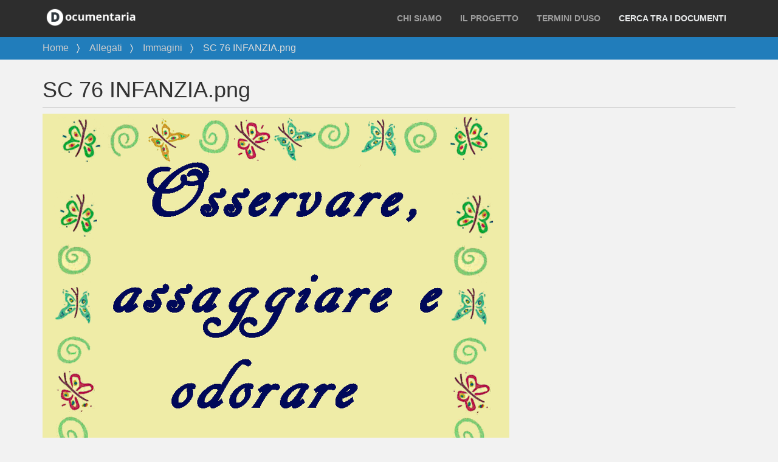

--- FILE ---
content_type: text/html;charset=utf-8
request_url: https://documentaria.comune.modena.it/allegati/immagini/sc-76-infanzia.png/view
body_size: 26879
content:
<!DOCTYPE html>
<html xmlns="http://www.w3.org/1999/xhtml" lang="it" xml:lang="it">
  <head><meta http-equiv="Content-Type" content="text/html; charset=UTF-8" />
    <meta charset="utf-8" />
    <meta http-equiv="X-UA-Compatible" content="IE=edge" />
    <meta name="viewport" content="width=device-width, initial-scale=1.0" />
    <meta name="description" content="" />
    <meta name="author" content="" />
    <link rel="shortcut icon" href="/++theme++plonetheme.spot/ico/favicon.png" />

    <title>SC 76 INFANZIA.png — Documentaria - Comune di Modena</title>

    <!-- Bootstrap core CSS -->
    <link href="/++theme++plonetheme.spot/css/bootstrap.min.css" rel="stylesheet" />
    <link href="/++theme++plonetheme.spot/css/font-awesome.min.css" rel="stylesheet" />

    <!-- Custom styles for this template -->
    <link href="/++theme++plonetheme.spot/css/main.css" rel="stylesheet" />

    <link href="/++theme++plonetheme.spot/css/documentaria.css" rel="stylesheet" />
    <!-- HTML5 shim and Respond.js IE8 support of HTML5 elements and media queries -->
    <!--[if lt IE 9]>
      <script src="https://oss.maxcdn.com/libs/html5shiv/3.7.0/html5shiv.js"></script>
      <script src="https://oss.maxcdn.com/libs/respond.js/1.3.0/respond.min.js"></script>
    <![endif]-->
  <meta name="twitter:card" content="summary" /><meta property="og:site_name" content="Documentaria - Comune di Modena" /><meta property="og:title" content="SC 76 INFANZIA.png" /><meta property="og:type" content="website" /><meta property="og:description" content="" /><meta property="og:url" content="https://documentaria.comune.modena.it/allegati/immagini/sc-76-infanzia.png/view" /><meta property="og:image" content="https://documentaria.comune.modena.it/allegati/immagini/sc-76-infanzia.png/@@download/image/SC 76 INFANZIA.png" /><meta property="og:image:type" content="image/png" /><meta name="viewport" content="width=device-width, initial-scale=1.0" /><meta name="generator" content="Plone - http://plone.com" /><link rel="stylesheet" href="https://documentaria.comune.modena.it/++plone++production/++unique++2020-05-06T17:53:07.692940/default.css" data-bundle="production" /><link rel="stylesheet" href="https://documentaria.comune.modena.it/collective.js.jqueryui.custom.min.css?version=None" data-bundle="jqueryui" /><link rel="stylesheet" href="https://documentaria.comune.modena.it/++plone++static/++unique++2020-05-06%2016%3A38%3A08.252594/faceted-navigation-jquery.min.css" data-bundle="faceted-jquery" /><link rel="stylesheet" href="https://documentaria.comune.modena.it/++plone++static/++unique++2020-05-06%2016%3A38%3A10.665982/faceted-view.min.css" data-bundle="faceted-view" /><link rel="canonical" href="https://documentaria.comune.modena.it/allegati/immagini/sc-76-infanzia.png" /><link rel="search" href="https://documentaria.comune.modena.it/@@search" title="Cerca nel sito" /><link rel="previous" href="https://documentaria.comune.modena.it/allegati/immagini/sc-77-nido.png/view" title="Go to previous item" /><link rel="next" href="https://documentaria.comune.modena.it/allegati/immagini/sc-74-infanzia.png/view" title="Go to next item" /><script>PORTAL_URL = 'https://documentaria.comune.modena.it';</script><script type="text/javascript" src="https://documentaria.comune.modena.it/++plone++production/++unique++2020-05-06T17:53:07.692940/default.js" data-bundle="production"></script><script type="text/javascript" src="https://documentaria.comune.modena.it/collective.js.jqueryui.custom.min.js?version=None" data-bundle="jqueryui"></script><script type="text/javascript" src="https://documentaria.comune.modena.it/++plone++static/++unique++2020-05-06%2016%3A38%3A08.252594/faceted-navigation-jquery.min.js" data-bundle="faceted-jquery"></script><script type="text/javascript" src="https://documentaria.comune.modena.it/++plone++static/++unique++2020-05-06%2016%3A38%3A10.665982/faceted-view.min.js" data-bundle="faceted-view"></script><script type="text/javascript">
        jQuery(function($){
            if (typeof($.datepicker) != "undefined"){
              $.datepicker.setDefaults(
                jQuery.extend($.datepicker.regional['it'],
                {dateFormat: 'dd/mm/yy'}));
            }
        });
        </script></head>

  <body id="visual-portal-wrapper" class="frontend icons-on portaltype-image section-allegati site-documentaria subsection-immagini subsection-immagini-sc-76-infanzia.png template-image_view thumbs-on userrole-anonymous viewpermission-view" dir="ltr" data-base-url="https://documentaria.comune.modena.it/allegati/immagini/sc-76-infanzia.png" data-view-url="https://documentaria.comune.modena.it/allegati/immagini/sc-76-infanzia.png/view" data-portal-url="https://documentaria.comune.modena.it" data-i18ncatalogurl="https://documentaria.comune.modena.it/plonejsi18n" data-pat-pickadate="{&quot;date&quot;: {&quot;selectYears&quot;: 200}, &quot;time&quot;: {&quot;interval&quot;: 5 } }" data-pat-plone-modal="{&quot;actionOptions&quot;: {&quot;displayInModal&quot;: false}}"><a href="#faceted-results" class="button button--skip-link">Vai al contenuto principale</a><!-- plone toolbar --><section id="portal-toolbar"></section><div class="outer-wrapper">
    <!-- Page Header -->
    <header class="intro-header" id="intro-header">
      <div class="container">
        
      </div>
    </header>

    <div id="mainnavigation-wrapper">
      <div id="mainnavigation">
        <!-- Fixed navbar -->
        <nav class="navbar navbar-inverse navbar-fixed-top" role="navigation">
          <div class="container">
            <div class="navbar-header">
              <button type="button" class="navbar-toggle" data-toggle="collapse" data-target=".navbar-collapse">
                <span class="icon-bar"></span>
                <span class="icon-bar"></span>
                <span class="icon-bar"></span>
              </button>
              <div class="hidden-lg hidden-sm mobile-live-search">
                    
              </div>

              <a id="portal-logo" title="Documentaria" href="https://documentaria.comune.modena.it">
    <img src="https://documentaria.comune.modena.it/@@site-logo/logo-documentaria.png" alt="Documentaria - Comune di Modena" title="Documentaria - Comune di Modena" /></a>
            </div>
            <div class="navbar-collapse collapse">
              <ul class="nav navbar-right search-box hidden-sm hidden-xs">
                <li>
                  
                </li>
              </ul>
              <ul class="nav navbar-nav navbar-right">
          <li class="index_html"><a href="https://documentaria.comune.modena.it" class="state-None">Home</a></li><li class="allegati has_subtree"><a href="https://documentaria.comune.modena.it/allegati" class="state-published" aria-haspopup="true">Allegati</a><input id="navitem-allegati" type="checkbox" class="opener" /><label for="navitem-allegati" role="button" aria-label="Allegati"></label><ul class="has_subtree dropdown"><li class="immagini has_subtree"><a href="https://documentaria.comune.modena.it/allegati/immagini" class="state-published" aria-haspopup="true">Immagini</a><input id="navitem-3313ba0e14144a26bd9ce7c58c1d2fe2" type="checkbox" class="opener" /><label for="navitem-3313ba0e14144a26bd9ce7c58c1d2fe2" role="button" aria-label="Immagini"></label><ul class="has_subtree dropdown"><li class="i36-max.png"><a href="https://documentaria.comune.modena.it/allegati/immagini/i36-max.png/view" class="state-">I36-max.png</a></li><li class="i35-max.png"><a href="https://documentaria.comune.modena.it/allegati/immagini/i35-max.png/view" class="state-">I35-max.png</a></li><li class="i33-max.png"><a href="https://documentaria.comune.modena.it/allegati/immagini/i33-max.png/view" class="state-">I33-max.png</a></li><li class="i34-max.png"><a href="https://documentaria.comune.modena.it/allegati/immagini/i34-max.png/view" class="state-">I34-max.png</a></li><li class="i32-max.png"><a href="https://documentaria.comune.modena.it/allegati/immagini/i32-max.png/view" class="state-">I32-max.png</a></li><li class="i30-max.png"><a href="https://documentaria.comune.modena.it/allegati/immagini/i30-max.png/view" class="state-">I30-max.png</a></li><li class="i29-max.png"><a href="https://documentaria.comune.modena.it/allegati/immagini/i29-max.png/view" class="state-">I29-MAX.png</a></li><li class="i23-max.png"><a href="https://documentaria.comune.modena.it/allegati/immagini/i23-max.png/view" class="state-">I23-MAX.png</a></li><li class="i28-max.png"><a href="https://documentaria.comune.modena.it/allegati/immagini/i28-max.png/view" class="state-">I28-max.png</a></li><li class="i31-max.png"><a href="https://documentaria.comune.modena.it/allegati/immagini/i31-max.png/view" class="state-">I31-max.png</a></li><li class="i22-max-1.png"><a href="https://documentaria.comune.modena.it/allegati/immagini/i22-max-1.png/view" class="state-">I22-max.png</a></li><li class="i10-max.png"><a href="https://documentaria.comune.modena.it/allegati/immagini/i10-max.png/view" class="state-">I10-max.png</a></li><li class="i9-max.png"><a href="https://documentaria.comune.modena.it/allegati/immagini/i9-max.png/view" class="state-">I9-max.png</a></li><li class="i8-max.png"><a href="https://documentaria.comune.modena.it/allegati/immagini/i8-max.png/view" class="state-">i8-max.png</a></li><li class="i7-max.png"><a href="https://documentaria.comune.modena.it/allegati/immagini/i7-max.png/view" class="state-">I7-max.png</a></li><li class="i6-max.png"><a href="https://documentaria.comune.modena.it/allegati/immagini/i6-max.png/view" class="state-">I6-max.png</a></li><li class="i5-max.png"><a href="https://documentaria.comune.modena.it/allegati/immagini/i5-max.png/view" class="state-">I5-max.png</a></li><li class="i4-max.png"><a href="https://documentaria.comune.modena.it/allegati/immagini/i4-max.png/view" class="state-">I4-max.png</a></li><li class="i3-max.png"><a href="https://documentaria.comune.modena.it/allegati/immagini/i3-max.png/view" class="state-">I3-max.png</a></li><li class="i2-max.png"><a href="https://documentaria.comune.modena.it/allegati/immagini/i2-max.png/view" class="state-">I2-max.png</a></li><li class="i26-max.png"><a href="https://documentaria.comune.modena.it/allegati/immagini/i26-max.png/view" class="state-">I26-max.png</a></li><li class="mi-curo-di-te-max.png"><a href="https://documentaria.comune.modena.it/allegati/immagini/mi-curo-di-te-max.png/view" class="state-">mi-curo-di-te-max.png</a></li><li class="ei69-max.png"><a href="https://documentaria.comune.modena.it/allegati/immagini/ei69-max.png/view" class="state-">EI69-MAX.png</a></li><li class="ef8-max.png"><a href="https://documentaria.comune.modena.it/allegati/immagini/ef8-max.png/view" class="state-">EF8-MAX.png</a></li><li class="ef20-max.png"><a href="https://documentaria.comune.modena.it/allegati/immagini/ef20-max.png/view" class="state-">EF20-MAX.png</a></li><li class="momo-max.png"><a href="https://documentaria.comune.modena.it/allegati/immagini/momo-max.png/view" class="state-">momo-max.png</a></li><li class="strapapera-max.png"><a href="https://documentaria.comune.modena.it/allegati/immagini/strapapera-max.png/view" class="state-">strapapera-max.png</a></li><li class="li147-max.png"><a href="https://documentaria.comune.modena.it/allegati/immagini/li147-max.png/view" class="state-">LI147-max.png</a></li><li class="li146-max.jpg"><a href="https://documentaria.comune.modena.it/allegati/immagini/li146-max.jpg/view" class="state-">LI146-max.jpg</a></li><li class="li150-max.png"><a href="https://documentaria.comune.modena.it/allegati/immagini/li150-max.png/view" class="state-">LI150-max.png</a></li><li class="li19-laboratorio-linguistico-classi-terze-max.png"><a href="https://documentaria.comune.modena.it/allegati/immagini/li19-laboratorio-linguistico-classi-terze-max.png/view" class="state-">LI19-Laboratorio linguistico classi terze-MAX.png</a></li><li class="li2381-max.png"><a href="https://documentaria.comune.modena.it/allegati/immagini/li2381-max.png/view" class="state-">LI2381-max.png</a></li><li class="sguardi-ecologici.png"><a href="https://documentaria.comune.modena.it/allegati/immagini/sguardi-ecologici.png/view" class="state-">sguardi-ecologici.png</a></li><li class="li128-max.jpg"><a href="https://documentaria.comune.modena.it/allegati/immagini/li128-max.jpg/view" class="state-">LI128-max.jpg</a></li><li class="li151-max.png"><a href="https://documentaria.comune.modena.it/allegati/immagini/li151-max.png/view" class="state-">LI151-max.png</a></li><li class="ef3-max.png"><a href="https://documentaria.comune.modena.it/allegati/immagini/ef3-max.png/view" class="state-">EF3-MAX.png</a></li><li class="li149-max.jpg"><a href="https://documentaria.comune.modena.it/allegati/immagini/li149-max.jpg/view" class="state-">LI149-max.jpg</a></li><li class="li123-max.jpg"><a href="https://documentaria.comune.modena.it/allegati/immagini/li123-max.jpg/view" class="state-">LI123-max.jpg</a></li><li class="li122-max.jpg"><a href="https://documentaria.comune.modena.it/allegati/immagini/li122-max.jpg/view" class="state-">LI122-max.jpg</a></li><li class="li121-max.png"><a href="https://documentaria.comune.modena.it/allegati/immagini/li121-max.png/view" class="state-">LI121-max.png</a></li><li class="li120-max.jpg"><a href="https://documentaria.comune.modena.it/allegati/immagini/li120-max.jpg/view" class="state-">LI120-max.jpg</a></li><li class="li119-max.png"><a href="https://documentaria.comune.modena.it/allegati/immagini/li119-max.png/view" class="state-">LI119-max.png</a></li><li class="li118-max.png"><a href="https://documentaria.comune.modena.it/allegati/immagini/li118-max.png/view" class="state-">LI118-max.png</a></li><li class="li131-max.png"><a href="https://documentaria.comune.modena.it/allegati/immagini/li131-max.png/view" class="state-">LI131-max.png</a></li><li class="li99-max-1.png"><a href="https://documentaria.comune.modena.it/allegati/immagini/li99-max-1.png/view" class="state-">LI99-max.png</a></li><li class="li99-max.png"><a href="https://documentaria.comune.modena.it/allegati/immagini/li99-max.png/view" class="state-">LI99-max.png</a></li><li class="li90-max.png"><a href="https://documentaria.comune.modena.it/allegati/immagini/li90-max.png/view" class="state-">LI90-max.png</a></li><li class="li73-max.png"><a href="https://documentaria.comune.modena.it/allegati/immagini/li73-max.png/view" class="state-">LI73-max.png</a></li><li class="ls8-max.png"><a href="https://documentaria.comune.modena.it/allegati/immagini/ls8-max.png/view" class="state-">LS8-MAX.png</a></li><li class="ls84-ma.png"><a href="https://documentaria.comune.modena.it/allegati/immagini/ls84-ma.png/view" class="state-">LS84-MA.png</a></li><li class="ls13-max.png"><a href="https://documentaria.comune.modena.it/allegati/immagini/ls13-max.png/view" class="state-">LS13-MAX.png</a></li><li class="em230-min.png"><a href="https://documentaria.comune.modena.it/allegati/immagini/em230-min.png/view" class="state-">EM230-max.png</a></li><li class="em188-max.png"><a href="https://documentaria.comune.modena.it/allegati/immagini/em188-max.png/view" class="state-">EM188-MAX.png</a></li><li class="em202-max.png"><a href="https://documentaria.comune.modena.it/allegati/immagini/em202-max.png/view" class="state-">EM202-max.png</a></li><li class="em-46-193-max.png"><a href="https://documentaria.comune.modena.it/allegati/immagini/em-46-193-max.png/view" class="state-">EM 46 - 193-MAX.png</a></li><li class="li-152-max-primo-grado.png"><a href="https://documentaria.comune.modena.it/allegati/immagini/li-152-max-primo-grado.png/view" class="state-">LI 152-MAX-PRIMO GRADO.png</a></li><li class="li-117-max.png"><a href="https://documentaria.comune.modena.it/allegati/immagini/li-117-max.png/view" class="state-">LI 117-MAX.png</a></li><li class="li-112-max.png"><a href="https://documentaria.comune.modena.it/allegati/immagini/li-112-max.png/view" class="state-">LI 112-MAX.png</a></li><li class="li-81-max.png"><a href="https://documentaria.comune.modena.it/allegati/immagini/li-81-max.png/view" class="state-">LI 81-MAX.png</a></li><li class="sc152-documento-trasformiamo-lacqua-acqua-e-vita-max.png"><a href="https://documentaria.comune.modena.it/allegati/immagini/sc152-documento-trasformiamo-lacqua-acqua-e-vita-max.png/view" class="state-">SC152-documento-Trasformiamo l'acqua - Acqua e vita-MAX.png</a></li><li class="li-32-quadernone-oggi-siamo-a-scuola-max.png"><a href="https://documentaria.comune.modena.it/allegati/immagini/li-32-quadernone-oggi-siamo-a-scuola-max.png/view" class="state-">LI 32 Quadernone oggi siamo a scuola-MAX.png</a></li><li class="sc149-documento-acqua-e-max.png"><a href="https://documentaria.comune.modena.it/allegati/immagini/sc149-documento-acqua-e-max.png/view" class="state-">SC149-documento-Acqua e....-MAX.png</a></li><li class="li-16-quaderno-di-lingua-1-max.png"><a href="https://documentaria.comune.modena.it/allegati/immagini/li-16-quaderno-di-lingua-1-max.png/view" class="state-">LI 16 Quaderno di lingua 1-MAX.png</a></li><li class="li1-quotidiano-max.png"><a href="https://documentaria.comune.modena.it/allegati/immagini/li1-quotidiano-max.png/view" class="state-">LI1 Quotidiano-MAX.png</a></li><li class="li-17-quaderno-di-lingua-2-max.png"><a href="https://documentaria.comune.modena.it/allegati/immagini/li-17-quaderno-di-lingua-2-max.png/view" class="state-">LI 17 Quaderno di lingua 2-MAX.png</a></li><li class="li78-max.png"><a href="https://documentaria.comune.modena.it/allegati/immagini/li78-max.png/view" class="state-">LI78-max.png</a></li><li class="li-129-max.png"><a href="https://documentaria.comune.modena.it/allegati/immagini/li-129-max.png/view" class="state-">LI 129-MAX.png</a></li><li class="em57-236-ascoltando-walt-disney-max.png"><a href="https://documentaria.comune.modena.it/allegati/immagini/em57-236-ascoltando-walt-disney-max.png/view" class="state-">EM57-236-Ascoltando Walt disney-MAX.png</a></li><li class="em57-234-strumenti-musicali-a-fiato-max.png"><a href="https://documentaria.comune.modena.it/allegati/immagini/em57-234-strumenti-musicali-a-fiato-max.png/view" class="state-">EM57-234-Strumenti musicali a fiato-MAX.png</a></li><li class="pr-16-max.png"><a href="https://documentaria.comune.modena.it/allegati/immagini/pr-16-max.png/view" class="state-">PR 16-MAX.png</a></li><li class="li25-max.png"><a href="https://documentaria.comune.modena.it/allegati/immagini/li25-max.png/view" class="state-">LI25-max.png</a></li><li class="li-7-max.png"><a href="https://documentaria.comune.modena.it/allegati/immagini/li-7-max.png/view" class="state-">LI 7-MAX.png</a></li><li class="em223-max.png"><a href="https://documentaria.comune.modena.it/allegati/immagini/em223-max.png/view" class="state-">EM223-max.png</a></li><li class="em58-253-urluberlu-ladro-di-suoni-max.png"><a href="https://documentaria.comune.modena.it/allegati/immagini/em58-253-urluberlu-ladro-di-suoni-max.png/view" class="state-">EM58-253-URLUBERLU LADRO DI SUONI-MAX.png</a></li><li class="em57-238-approccio-creativo-dal-suono-al-movimento-max.png"><a href="https://documentaria.comune.modena.it/allegati/immagini/em57-238-approccio-creativo-dal-suono-al-movimento-max.png/view" class="state-">EM57-238-Approccio creativo dal suono al movimento-MAX.png</a></li><li class="em225-max.png"><a href="https://documentaria.comune.modena.it/allegati/immagini/em225-max.png/view" class="state-">EM225-max.png</a></li><li class="em56-230-trasversalmente-musicale-max.png"><a href="https://documentaria.comune.modena.it/allegati/immagini/em56-230-trasversalmente-musicale-max.png/view" class="state-">EM56-230-Trasversalmente musicale-MAX.png</a></li><li class="em56-224-programmazione-max.png"><a href="https://documentaria.comune.modena.it/allegati/immagini/em56-224-programmazione-max.png/view" class="state-">EM224-max.png</a></li><li class="sc147-lacqua-max.png"><a href="https://documentaria.comune.modena.it/allegati/immagini/sc147-lacqua-max.png/view" class="state-">SC147-L'acqua-MAX.png</a></li><li class="li158-levoluzione-della-scrittura-un-avventura-affascinante-max.png"><a href="https://documentaria.comune.modena.it/allegati/immagini/li158-levoluzione-della-scrittura-un-avventura-affascinante-max.png/view" class="state-">LI158-L'evoluzione della scrittura un' avventura affascinante-MAX.png</a></li><li class="li144-parole-in-versi-alla-scoperta-del-linguaggio-poetico-per-creare-poesia-max.png"><a href="https://documentaria.comune.modena.it/allegati/immagini/li144-parole-in-versi-alla-scoperta-del-linguaggio-poetico-per-creare-poesia-max.png/view" class="state-">LI144-Parole in versi alla scoperta del linguaggio poetico per creare poesia-MAX.png</a></li><li class="li-98-le-quattro-stagioni-max.png"><a href="https://documentaria.comune.modena.it/allegati/immagini/li-98-le-quattro-stagioni-max.png/view" class="state-">LI 98-Le quattro stagioni-MAX.png</a></li><li class="sc146-detective-in-acqua-max.png"><a href="https://documentaria.comune.modena.it/allegati/immagini/sc146-detective-in-acqua-max.png/view" class="state-">SC146-Detective.... in acqua-MAX.png</a></li><li class="li162-cosa-i-bambini-raccontano-a-casa-max.png"><a href="https://documentaria.comune.modena.it/allegati/immagini/li162-cosa-i-bambini-raccontano-a-casa-max.png/view" class="state-">LI162-Cosa i bambini raccontano a casa-MAX.png</a></li><li class="li155-le-strategie-dellascolto-della-parola-della-lettura-e-della-scrittura-max.png"><a href="https://documentaria.comune.modena.it/allegati/immagini/li155-le-strategie-dellascolto-della-parola-della-lettura-e-della-scrittura-max.png/view" class="state-">LI155-Le strategie dell'ascolto, della parola  della lettura e della scrittura-MAX.png</a></li><li class="li110-parole-in-liberta-max.png"><a href="https://documentaria.comune.modena.it/allegati/immagini/li110-parole-in-liberta-max.png/view" class="state-">LI110-Parole in libertà-MAX.png</a></li><li class="li83-max.png"><a href="https://documentaria.comune.modena.it/allegati/immagini/li83-max.png/view" class="state-">LI83-max.png</a></li><li class="li97-max.png"><a href="https://documentaria.comune.modena.it/allegati/immagini/li97-max.png/view" class="state-">LI97-max.png</a></li><li class="li85-parole-ali-per-volare-oltre-il-quotidiano-max.png"><a href="https://documentaria.comune.modena.it/allegati/immagini/li85-parole-ali-per-volare-oltre-il-quotidiano-max.png/view" class="state-">LI85-Parole ali per volare oltre il quotidiano-MAX.png</a></li><li class="li41-quaderno-max.png"><a href="https://documentaria.comune.modena.it/allegati/immagini/li41-quaderno-max.png/view" class="state-">LI41-Quaderno-MAX.png</a></li><li class="li22-progetto-speciale-d-o-a-per-l-alfabetizzazione-in-lingua-italiana-di-una-bambina-di-origine-greca-max.png"><a href="https://documentaria.comune.modena.it/allegati/immagini/li22-progetto-speciale-d-o-a-per-l-alfabetizzazione-in-lingua-italiana-di-una-bambina-di-origine-greca-max.png/view" class="state-">LI22-Progetto speciale D.O.A. per l' alfabetizzazione in lingua italiana di una bambina di origine greca-MAX.png</a></li><li class="em56-231-festa-di-fine-anno-max.png"><a href="https://documentaria.comune.modena.it/allegati/immagini/em56-231-festa-di-fine-anno-max.png/view" class="state-">EM56-231-Festa di fine anno-MAX.png</a></li><li class="li157-max.png"><a href="https://documentaria.comune.modena.it/allegati/immagini/li157-max.png/view" class="state-">LI157-MAX.png</a></li><li class="li163-max.png"><a href="https://documentaria.comune.modena.it/allegati/immagini/li163-max.png/view" class="state-">LI163-max.png</a></li><li class="li21-max.png"><a href="https://documentaria.comune.modena.it/allegati/immagini/li21-max.png/view" class="state-">LI21-MAX.png</a></li><li class="li23-max.png"><a href="https://documentaria.comune.modena.it/allegati/immagini/li23-max.png/view" class="state-">LI23-MAX.png</a></li><li class="li66-max.png"><a href="https://documentaria.comune.modena.it/allegati/immagini/li66-max.png/view" class="state-">LI66-MAX.png</a></li><li class="li109-max.png"><a href="https://documentaria.comune.modena.it/allegati/immagini/li109-max.png/view" class="state-">LI109-MAX.png</a></li><li class="li69-max.png"><a href="https://documentaria.comune.modena.it/allegati/immagini/li69-max.png/view" class="state-">LI69-MAX.png</a></li><li class="li95-dalla-cina-max.png"><a href="https://documentaria.comune.modena.it/allegati/immagini/li95-dalla-cina-max.png/view" class="state-">LI95-DALLA CINA MAX.png</a></li><li class="li57-max.png"><a href="https://documentaria.comune.modena.it/allegati/immagini/li57-max.png/view" class="state-">LI57-max.png</a></li><li class="li51-max.png"><a href="https://documentaria.comune.modena.it/allegati/immagini/li51-max.png/view" class="state-">LI51-max.png</a></li><li class="li48-max.png"><a href="https://documentaria.comune.modena.it/allegati/immagini/li48-max.png/view" class="state-">LI48-max.png</a></li><li class="ss15-max-1.png"><a href="https://documentaria.comune.modena.it/allegati/immagini/ss15-max-1.png/view" class="state-">SS15-max.png</a></li><li class="li50-max.png"><a href="https://documentaria.comune.modena.it/allegati/immagini/li50-max.png/view" class="state-">LI50-max.png</a></li><li class="li49-max.png"><a href="https://documentaria.comune.modena.it/allegati/immagini/li49-max.png/view" class="state-">LI49-max.png</a></li><li class="li-35-max.png"><a href="https://documentaria.comune.modena.it/allegati/immagini/li-35-max.png/view" class="state-">LI 35-MAX.png</a></li><li class="dare-voce-alle-emozioni-max.png"><a href="https://documentaria.comune.modena.it/allegati/immagini/dare-voce-alle-emozioni-max.png/view" class="state-">dare-voce-alle-emozioni-max.png</a></li><li class="pr67-max.png"><a href="https://documentaria.comune.modena.it/allegati/immagini/pr67-max.png/view" class="state-">PR67-MAX.png</a></li><li class="li61-max.png"><a href="https://documentaria.comune.modena.it/allegati/immagini/li61-max.png/view" class="state-">LI61-MAX.png</a></li><li class="ss119-max-1.png"><a href="https://documentaria.comune.modena.it/allegati/immagini/ss119-max-1.png/view" class="state-">SS119-MAX.png</a></li><li class="pr66-max.png"><a href="https://documentaria.comune.modena.it/allegati/immagini/pr66-max.png/view" class="state-">PR66-MAX.png</a></li><li class="li2-max.png"><a href="https://documentaria.comune.modena.it/allegati/immagini/li2-max.png/view" class="state-">LI2-MAX.png</a></li><li class="pr68-max.png"><a href="https://documentaria.comune.modena.it/allegati/immagini/pr68-max.png/view" class="state-">PR68-MAX.png</a></li><li class="m54-max.png"><a href="https://documentaria.comune.modena.it/allegati/immagini/m54-max.png/view" class="state-">M54-MAX.png</a></li><li class="sc144-max.png"><a href="https://documentaria.comune.modena.it/allegati/immagini/sc144-max.png/view" class="state-">SC144-MAX.png</a></li><li class="sc141-max.png"><a href="https://documentaria.comune.modena.it/allegati/immagini/sc141-max.png/view" class="state-">SC141-MAX.png</a></li><li class="sc143-max.png"><a href="https://documentaria.comune.modena.it/allegati/immagini/sc143-max.png/view" class="state-">SC143-MAX.png</a></li><li class="sc145-max.png"><a href="https://documentaria.comune.modena.it/allegati/immagini/sc145-max.png/view" class="state-">SC145-MAX.png</a></li><li class="sc142-max.png"><a href="https://documentaria.comune.modena.it/allegati/immagini/sc142-max.png/view" class="state-">SC142-MAX.png</a></li><li class="sc139-max.png"><a href="https://documentaria.comune.modena.it/allegati/immagini/sc139-max.png/view" class="state-">SC139-MAX.png</a></li><li class="sc140-max.png"><a href="https://documentaria.comune.modena.it/allegati/immagini/sc140-max.png/view" class="state-">SC140-MAX.png</a></li><li class="sc136-max.png"><a href="https://documentaria.comune.modena.it/allegati/immagini/sc136-max.png/view" class="state-">SC136-MAX.png</a></li><li class="sc138-max.png"><a href="https://documentaria.comune.modena.it/allegati/immagini/sc138-max.png/view" class="state-">SC138-MAX.png</a></li><li class="sc137-max.png"><a href="https://documentaria.comune.modena.it/allegati/immagini/sc137-max.png/view" class="state-">SC137-MAX.png</a></li><li class="sc134-max.png"><a href="https://documentaria.comune.modena.it/allegati/immagini/sc134-max.png/view" class="state-">SC134-MAX.png</a></li><li class="pr76-max.png"><a href="https://documentaria.comune.modena.it/allegati/immagini/pr76-max.png/view" class="state-">PR76-MAX.png</a></li><li class="sc135-max.png"><a href="https://documentaria.comune.modena.it/allegati/immagini/sc135-max.png/view" class="state-">SC135-MAX.png</a></li><li class="pr78-max.png"><a href="https://documentaria.comune.modena.it/allegati/immagini/pr78-max.png/view" class="state-">PR78-MAX.png</a></li><li class="pr77-max.png"><a href="https://documentaria.comune.modena.it/allegati/immagini/pr77-max.png/view" class="state-">PR77-MAX.png</a></li><li class="pr79-max.png"><a href="https://documentaria.comune.modena.it/allegati/immagini/pr79-max.png/view" class="state-">PR79-MAX.png</a></li><li class="un-anno-insieme-max.png"><a href="https://documentaria.comune.modena.it/allegati/immagini/un-anno-insieme-max.png/view" class="state-">un-anno-insieme-max.png</a></li><li class="li126-max.png"><a href="https://documentaria.comune.modena.it/allegati/immagini/li126-max.png/view" class="state-">LI126-max.png</a></li><li class="li140-max.png"><a href="https://documentaria.comune.modena.it/allegati/immagini/li140-max.png/view" class="state-">LI140-max.png</a></li><li class="g6-max.png"><a href="https://documentaria.comune.modena.it/allegati/immagini/g6-max.png/view" class="state-">G6-MAX.png</a></li><li class="sc132-max.png"><a href="https://documentaria.comune.modena.it/allegati/immagini/sc132-max.png/view" class="state-">SC132-MAX.png</a></li><li class="ef24-max.png"><a href="https://documentaria.comune.modena.it/allegati/immagini/ef24-max.png/view" class="state-">EF24-MAX.png</a></li><li class="sc133-max.png"><a href="https://documentaria.comune.modena.it/allegati/immagini/sc133-max.png/view" class="state-">SC133-MAX.png</a></li><li class="pr75-max.png"><a href="https://documentaria.comune.modena.it/allegati/immagini/pr75-max.png/view" class="state-">PR75-MAX.png</a></li><li class="li159-max.png"><a href="https://documentaria.comune.modena.it/allegati/immagini/li159-max.png/view" class="state-">LI159-MAX.png</a></li><li class="li161-max.png"><a href="https://documentaria.comune.modena.it/allegati/immagini/li161-max.png/view" class="state-">LI161-MAX.png</a></li><li class="ef25-max.png"><a href="https://documentaria.comune.modena.it/allegati/immagini/ef25-max.png/view" class="state-">EF25-MAX.png</a></li><li class="ss123-max.png"><a href="https://documentaria.comune.modena.it/allegati/immagini/ss123-max.png/view" class="state-">SS123-MAX.png</a></li><li class="sc131-max.png"><a href="https://documentaria.comune.modena.it/allegati/immagini/sc131-max.png/view" class="state-">SC131-MAX.png</a></li><li class="li160-max.png"><a href="https://documentaria.comune.modena.it/allegati/immagini/li160-max.png/view" class="state-">LI160-MAX.png</a></li><li class="st81-max.png"><a href="https://documentaria.comune.modena.it/allegati/immagini/st81-max.png/view" class="state-">ST81-max.png</a></li><li class="li-5-max.png"><a href="https://documentaria.comune.modena.it/allegati/immagini/li-5-max.png/view" class="state-">LI 5-MAX.png</a></li><li class="em264-max.png"><a href="https://documentaria.comune.modena.it/allegati/immagini/em264-max.png/view" class="state-">EM264-max.png</a></li><li class="em279-max.png"><a href="https://documentaria.comune.modena.it/allegati/immagini/em279-max.png/view" class="state-">EM279-max.png</a></li><li class="em277-max.png"><a href="https://documentaria.comune.modena.it/allegati/immagini/em277-max.png/view" class="state-">EM277-max.png</a></li><li class="em283-max.png"><a href="https://documentaria.comune.modena.it/allegati/immagini/em283-max.png/view" class="state-">EM283-max.png</a></li><li class="em281-max.png"><a href="https://documentaria.comune.modena.it/allegati/immagini/em281-max.png/view" class="state-">EM281-max.png</a></li><li class="em61-280-max.png"><a href="https://documentaria.comune.modena.it/allegati/immagini/em61-280-max.png/view" class="state-">EM61-280-MAX.png</a></li><li class="em275-max.png"><a href="https://documentaria.comune.modena.it/allegati/immagini/em275-max.png/view" class="state-">EM275-max.png</a></li><li class="em271-max.png"><a href="https://documentaria.comune.modena.it/allegati/immagini/em271-max.png/view" class="state-">EM271-max.png</a></li><li class="i21-max.png"><a href="https://documentaria.comune.modena.it/allegati/immagini/i21-max.png/view" class="state-">I21-MAX.png</a></li><li class="em59-max.png"><a href="https://documentaria.comune.modena.it/allegati/immagini/em59-max.png/view" class="state-">EM59-MAX.png</a></li><li class="em61-max.png"><a href="https://documentaria.comune.modena.it/allegati/immagini/em61-max.png/view" class="state-">EM61-MAX.png</a></li><li class="em60-max.png"><a href="https://documentaria.comune.modena.it/allegati/immagini/em60-max.png/view" class="state-">EM60-MAX.png</a></li><li class="ei30-max.png"><a href="https://documentaria.comune.modena.it/allegati/immagini/ei30-max.png/view" class="state-">EI30-MAX.png</a></li><li class="ei29-max.png"><a href="https://documentaria.comune.modena.it/allegati/immagini/ei29-max.png/view" class="state-">EI29-MAX.png</a></li><li class="g17-max.png"><a href="https://documentaria.comune.modena.it/allegati/immagini/g17-max.png/view" class="state-">G17-max.png</a></li><li class="g16-max.png"><a href="https://documentaria.comune.modena.it/allegati/immagini/g16-max.png/view" class="state-">G16-max.png</a></li><li class="em-allas-coperta-dei-suoni-max.png"><a href="https://documentaria.comune.modena.it/allegati/immagini/em-allas-coperta-dei-suoni-max.png/view" class="state-">EM-Allas coperta dei suoni-MAX.png</a></li><li class="em50-max.png"><a href="https://documentaria.comune.modena.it/allegati/immagini/em50-max.png/view" class="state-">EM50-max.PNG</a></li><li class="em-31-max.png"><a href="https://documentaria.comune.modena.it/allegati/immagini/em-31-max.png/view" class="state-">EM 31-MAX.png</a></li><li class="em32-max.png"><a href="https://documentaria.comune.modena.it/allegati/immagini/em32-max.png/view" class="state-">EM32-MAX.png</a></li><li class="ei45-max.png"><a href="https://documentaria.comune.modena.it/allegati/immagini/ei45-max.png/view" class="state-">EI45-max.png</a></li><li class="ei41-max.png"><a href="https://documentaria.comune.modena.it/allegati/immagini/ei41-max.png/view" class="state-">EI41-max.png</a></li><li class="ei34-max.png"><a href="https://documentaria.comune.modena.it/allegati/immagini/ei34-max.png/view" class="state-">EI34-max.png</a></li><li class="ei10-max.png"><a href="https://documentaria.comune.modena.it/allegati/immagini/ei10-max.png/view" class="state-">EI10-max.png</a></li><li class="ei35-max.png"><a href="https://documentaria.comune.modena.it/allegati/immagini/ei35-max.png/view" class="state-">EI35-max.png</a></li><li class="ei15-max-1.png"><a href="https://documentaria.comune.modena.it/allegati/immagini/ei15-max-1.png/view" class="state-">EI15-max.png</a></li><li class="sc127-max.png"><a href="https://documentaria.comune.modena.it/allegati/immagini/sc127-max.png/view" class="state-">SC127-MAX.png</a></li><li class="ss122-max.png"><a href="https://documentaria.comune.modena.it/allegati/immagini/ss122-max.png/view" class="state-">SS122-MAX.png</a></li><li class="ss120-max.png"><a href="https://documentaria.comune.modena.it/allegati/immagini/ss120-max.png/view" class="state-">SS120-MAX.png</a></li><li class="ss119-max.png"><a href="https://documentaria.comune.modena.it/allegati/immagini/ss119-max.png/view" class="state-">SS119-MAX.png</a></li><li class="sc130-max.png"><a href="https://documentaria.comune.modena.it/allegati/immagini/sc130-max.png/view" class="state-">SC130-MAX.png</a></li><li class="sc129-max.png"><a href="https://documentaria.comune.modena.it/allegati/immagini/sc129-max.png/view" class="state-">SC129-MAX.png</a></li><li class="sc126-max.png"><a href="https://documentaria.comune.modena.it/allegati/immagini/sc126-max.png/view" class="state-">SC126- MAX.png</a></li><li class="sc125-max.png"><a href="https://documentaria.comune.modena.it/allegati/immagini/sc125-max.png/view" class="state-">SC125-MAX.png</a></li><li class="pr73-max.png"><a href="https://documentaria.comune.modena.it/allegati/immagini/pr73-max.png/view" class="state-">PR73-MAX.png</a></li><li class="pr-70-max.png"><a href="https://documentaria.comune.modena.it/allegati/immagini/pr-70-max.png/view" class="state-">PR 70-MAX.png</a></li><li class="f1-max.png"><a href="https://documentaria.comune.modena.it/allegati/immagini/f1-max.png/view" class="state-">F1-MAX.png</a></li><li class="ss121-stare-bene-max.png"><a href="https://documentaria.comune.modena.it/allegati/immagini/ss121-stare-bene-max.png/view" class="state-">SS121-Stare bene-MAX.png</a></li><li class="sc128-max.png"><a href="https://documentaria.comune.modena.it/allegati/immagini/sc128-max.png/view" class="state-">SC128-MAX.png</a></li><li class="pr74-max.png"><a href="https://documentaria.comune.modena.it/allegati/immagini/pr74-max.png/view" class="state-">PR74-MAX.png</a></li><li class="pr71-max.png"><a href="https://documentaria.comune.modena.it/allegati/immagini/pr71-max.png/view" class="state-">PR71-MAX.png</a></li><li class="pr69-max.png"><a href="https://documentaria.comune.modena.it/allegati/immagini/pr69-max.png/view" class="state-">PR69-MAX.png</a></li><li class="ss121-spazi-max.png"><a href="https://documentaria.comune.modena.it/allegati/immagini/ss121-spazi-max.png/view" class="state-">SS121-Spazi-MAX.png</a></li><li class="ei55-max.png"><a href="https://documentaria.comune.modena.it/allegati/immagini/ei55-max.png/view" class="state-">EI55-max.png</a></li><li class="ei58-max.png"><a href="https://documentaria.comune.modena.it/allegati/immagini/ei58-max.png/view" class="state-">EI58-max.png</a></li><li class="ei65-max.png"><a href="https://documentaria.comune.modena.it/allegati/immagini/ei65-max.png/view" class="state-">EI65-max.png</a></li><li class="ss-28-max.png"><a href="https://documentaria.comune.modena.it/allegati/immagini/ss-28-max.png/view" class="state-">SS 28-max.png</a></li><li class="ei68-max.png"><a href="https://documentaria.comune.modena.it/allegati/immagini/ei68-max.png/view" class="state-">EI68-max.png</a></li><li class="scd-65-max.png"><a href="https://documentaria.comune.modena.it/allegati/immagini/scd-65-max.png/view" class="state-">SCD 65-MAX.png</a></li><li class="ei67-max.png"><a href="https://documentaria.comune.modena.it/allegati/immagini/ei67-max.png/view" class="state-">EI67-max.png</a></li><li class="pr-57-max.png"><a href="https://documentaria.comune.modena.it/allegati/immagini/pr-57-max.png/view" class="state-">Pr 57-MAX.png</a></li><li class="ls59-max.png"><a href="https://documentaria.comune.modena.it/allegati/immagini/ls59-max.png/view" class="state-">LS59-MAX.png</a></li><li class="ls58-max.png"><a href="https://documentaria.comune.modena.it/allegati/immagini/ls58-max.png/view" class="state-">LS58-MAX.png</a></li><li class="ls10-max.png"><a href="https://documentaria.comune.modena.it/allegati/immagini/ls10-max.png/view" class="state-">LS10-MAX.png</a></li><li class="scd-10-max.png"><a href="https://documentaria.comune.modena.it/allegati/immagini/scd-10-max.png/view" class="state-">SCD 10 -MAX.png</a></li><li class="ei1-max.png"><a href="https://documentaria.comune.modena.it/allegati/immagini/ei1-max.png/view" class="state-">EI1-max.png</a></li><li class="ei60-max.jpg"><a href="https://documentaria.comune.modena.it/allegati/immagini/ei60-max.jpg/view" class="state-">EI60-max.jpg</a></li><li class="ei66-max.jpg"><a href="https://documentaria.comune.modena.it/allegati/immagini/ei66-max.jpg/view" class="state-">EI66-max.jpg</a></li><li class="li-18-max.png"><a href="https://documentaria.comune.modena.it/allegati/immagini/li-18-max.png/view" class="state-">LI 18-MAX.png</a></li><li class="ei28-max.png"><a href="https://documentaria.comune.modena.it/allegati/immagini/ei28-max.png/view" class="state-">EI28-max.png</a></li><li class="ei36-max.png"><a href="https://documentaria.comune.modena.it/allegati/immagini/ei36-max.png/view" class="state-">EI36-max.png</a></li><li class="li-65-max.png"><a href="https://documentaria.comune.modena.it/allegati/immagini/li-65-max.png/view" class="state-">LI 65-MAX.png</a></li><li class="li-15-max.png"><a href="https://documentaria.comune.modena.it/allegati/immagini/li-15-max.png/view" class="state-">LI 15-MAX.png</a></li><li class="li142-max.png"><a href="https://documentaria.comune.modena.it/allegati/immagini/li142-max.png/view" class="state-">LI142-MAX.png</a></li><li class="li133-max.png"><a href="https://documentaria.comune.modena.it/allegati/immagini/li133-max.png/view" class="state-">LI133-MAX.png</a></li><li class="sei-conversaxioni-max.png"><a href="https://documentaria.comune.modena.it/allegati/immagini/sei-conversaxioni-max.png/view" class="state-">sei-conversaxioni-max.png</a></li><li class="g9-max.png"><a href="https://documentaria.comune.modena.it/allegati/immagini/g9-max.png/view" class="state-">G9-MAX.png</a></li><li class="i16-max.png"><a href="https://documentaria.comune.modena.it/allegati/immagini/i16-max.png/view" class="state-">I16-MAX.png</a></li><li class="i12-max.png"><a href="https://documentaria.comune.modena.it/allegati/immagini/i12-max.png/view" class="state-">I12-MAX.png</a></li><li class="i19-max.png"><a href="https://documentaria.comune.modena.it/allegati/immagini/i19-max.png/view" class="state-">I19-MAX.png</a></li><li class="g3-max.png"><a href="https://documentaria.comune.modena.it/allegati/immagini/g3-max.png/view" class="state-">G3-MAX.png</a></li><li class="g7-max.png"><a href="https://documentaria.comune.modena.it/allegati/immagini/g7-max.png/view" class="state-">G7-MAX.png</a></li><li class="g14-max.png"><a href="https://documentaria.comune.modena.it/allegati/immagini/g14-max.png/view" class="state-">G14-MAX.png</a></li><li class="scd-110-max.png"><a href="https://documentaria.comune.modena.it/allegati/immagini/scd-110-max.png/view" class="state-">SCD 110 -MAX.png</a></li><li class="scd-107-max.png"><a href="https://documentaria.comune.modena.it/allegati/immagini/scd-107-max.png/view" class="state-">SCD 107 -MAX.png</a></li><li class="scd-105-max.png"><a href="https://documentaria.comune.modena.it/allegati/immagini/scd-105-max.png/view" class="state-">SCD 105 -MAX.png</a></li><li class="scd-104-max.png"><a href="https://documentaria.comune.modena.it/allegati/immagini/scd-104-max.png/view" class="state-">SCD 104 -MAX.png</a></li><li class="scd-103-max.png"><a href="https://documentaria.comune.modena.it/allegati/immagini/scd-103-max.png/view" class="state-">SCD 103-MAX.png</a></li><li class="scd-102-max.png"><a href="https://documentaria.comune.modena.it/allegati/immagini/scd-102-max.png/view" class="state-">SCD 102 -MAX.png</a></li><li class="scd-47-max.png"><a href="https://documentaria.comune.modena.it/allegati/immagini/scd-47-max.png/view" class="state-">SCD 47 -MAX.png</a></li><li class="scd-41-max.png"><a href="https://documentaria.comune.modena.it/allegati/immagini/scd-41-max.png/view" class="state-">SCD 41 -MAX.png</a></li><li class="scd-37-max.png"><a href="https://documentaria.comune.modena.it/allegati/immagini/scd-37-max.png/view" class="state-">SCD 37 -MAX.png</a></li><li class="scd-26-max.png"><a href="https://documentaria.comune.modena.it/allegati/immagini/scd-26-max.png/view" class="state-">SCD 26 -MAX.png</a></li><li class="scd-24-max.png"><a href="https://documentaria.comune.modena.it/allegati/immagini/scd-24-max.png/view" class="state-">SCD 24 -MAX.png</a></li><li class="scd-23-max.png"><a href="https://documentaria.comune.modena.it/allegati/immagini/scd-23-max.png/view" class="state-">SCD 23 -MAX.png</a></li><li class="scd-17-max.png"><a href="https://documentaria.comune.modena.it/allegati/immagini/scd-17-max.png/view" class="state-">SCD 17 -MAX.png</a></li><li class="scd-15-max.png"><a href="https://documentaria.comune.modena.it/allegati/immagini/scd-15-max.png/view" class="state-">SCD 15 -MAX.png</a></li><li class="scd-4-max.png"><a href="https://documentaria.comune.modena.it/allegati/immagini/scd-4-max.png/view" class="state-">SCD 4 -MAX.png</a></li><li class="scd-1-max.png"><a href="https://documentaria.comune.modena.it/allegati/immagini/scd-1-max.png/view" class="state-">SCD 1-MAX.png</a></li><li class="scd73-max.png"><a href="https://documentaria.comune.modena.it/allegati/immagini/scd73-max.png/view" class="state-">SCD73-MAX.png</a></li><li class="scd71-max.png"><a href="https://documentaria.comune.modena.it/allegati/immagini/scd71-max.png/view" class="state-">SCD71-MAX.png</a></li><li class="scd-113-max.png"><a href="https://documentaria.comune.modena.it/allegati/immagini/scd-113-max.png/view" class="state-">SCD 113 -MAX.png</a></li><li class="scd-112-max.png"><a href="https://documentaria.comune.modena.it/allegati/immagini/scd-112-max.png/view" class="state-">SCD 112 -MAX.png</a></li><li class="scd-109-max.png"><a href="https://documentaria.comune.modena.it/allegati/immagini/scd-109-max.png/view" class="state-">SCD 109 -MAX.png</a></li><li class="scd-45-max.png"><a href="https://documentaria.comune.modena.it/allegati/immagini/scd-45-max.png/view" class="state-">SCD 45 -MAX.png</a></li><li class="scd-44-max.png"><a href="https://documentaria.comune.modena.it/allegati/immagini/scd-44-max.png/view" class="state-">SCD 44 -MAX.png</a></li><li class="scd-34-max.png"><a href="https://documentaria.comune.modena.it/allegati/immagini/scd-34-max.png/view" class="state-">SCD 34 -MAX.png</a></li><li class="scd33-max.png"><a href="https://documentaria.comune.modena.it/allegati/immagini/scd33-max.png/view" class="state-">SCD33-max.png</a></li><li class="scd-30-max.png"><a href="https://documentaria.comune.modena.it/allegati/immagini/scd-30-max.png/view" class="state-">SCD 30 -MAX.png</a></li><li class="scd-29-max.png"><a href="https://documentaria.comune.modena.it/allegati/immagini/scd-29-max.png/view" class="state-">SCD 29 -MAX.png</a></li><li class="scd-28-max.png"><a href="https://documentaria.comune.modena.it/allegati/immagini/scd-28-max.png/view" class="state-">SCD 28 -MAX.png</a></li><li class="scd-27-max.png"><a href="https://documentaria.comune.modena.it/allegati/immagini/scd-27-max.png/view" class="state-">SCD 27 -MAX.png</a></li><li class="scd-25-max.png"><a href="https://documentaria.comune.modena.it/allegati/immagini/scd-25-max.png/view" class="state-">SCD 25 -MAX.png</a></li><li class="scd-22-max.png"><a href="https://documentaria.comune.modena.it/allegati/immagini/scd-22-max.png/view" class="state-">SCD 22 -MAX.png</a></li><li class="scd-21-max.png"><a href="https://documentaria.comune.modena.it/allegati/immagini/scd-21-max.png/view" class="state-">SCD 21 -MAX.png</a></li><li class="scd-20-max.png"><a href="https://documentaria.comune.modena.it/allegati/immagini/scd-20-max.png/view" class="state-">SCD 20 -MAX.png</a></li><li class="scd-13-max.png"><a href="https://documentaria.comune.modena.it/allegati/immagini/scd-13-max.png/view" class="state-">SCD 13 -MAX.png</a></li><li class="scd-11-max.png"><a href="https://documentaria.comune.modena.it/allegati/immagini/scd-11-max.png/view" class="state-">SCD 11 -MAX.png</a></li><li class="scd-3-max.png"><a href="https://documentaria.comune.modena.it/allegati/immagini/scd-3-max.png/view" class="state-">SCD 3 -MAX.png</a></li><li class="scd61-max.png"><a href="https://documentaria.comune.modena.it/allegati/immagini/scd61-max.png/view" class="state-">SCD61-MAX.png</a></li><li class="scd-111-max.png"><a href="https://documentaria.comune.modena.it/allegati/immagini/scd-111-max.png/view" class="state-">SCD 111 -MAX.png</a></li><li class="scd-108-max.png"><a href="https://documentaria.comune.modena.it/allegati/immagini/scd-108-max.png/view" class="state-">SCD 108-MAX.png</a></li><li class="scd-43-max.png"><a href="https://documentaria.comune.modena.it/allegati/immagini/scd-43-max.png/view" class="state-">SCD 43 -MAX.png</a></li><li class="scd-38-max.png"><a href="https://documentaria.comune.modena.it/allegati/immagini/scd-38-max.png/view" class="state-">SCD 38 -MAX.png</a></li><li class="scd-19-max.png"><a href="https://documentaria.comune.modena.it/allegati/immagini/scd-19-max.png/view" class="state-">SCD 19 -MAX.png</a></li><li class="scd-16-max.png"><a href="https://documentaria.comune.modena.it/allegati/immagini/scd-16-max.png/view" class="state-">SCD 16 -MAX.png</a></li><li class="scd-14-max.png"><a href="https://documentaria.comune.modena.it/allegati/immagini/scd-14-max.png/view" class="state-">SCD 14 -MAX.png</a></li><li class="scd-12-max.png"><a href="https://documentaria.comune.modena.it/allegati/immagini/scd-12-max.png/view" class="state-">SCD 12 -MAX.png</a></li><li class="scd-2-max.png"><a href="https://documentaria.comune.modena.it/allegati/immagini/scd-2-max.png/view" class="state-">SCD 2 -MAX.png</a></li><li class="sc-47-max-1.png"><a href="https://documentaria.comune.modena.it/allegati/immagini/sc-47-max-1.png/view" class="state-">SC 47 -MAX.png</a></li><li class="villanova-max.png"><a href="https://documentaria.comune.modena.it/allegati/immagini/villanova-max.png/view" class="state-">villanova-max.png</a></li><li class="ei70-max.jpg"><a href="https://documentaria.comune.modena.it/allegati/immagini/ei70-max.jpg/view" class="state-">EI70-max.jpg</a></li><li class="sc-115-nido.png"><a href="https://documentaria.comune.modena.it/allegati/immagini/sc-115-nido.png/view" class="state-">SC 115 NIDO.png</a></li><li class="sc-112-primaria.png"><a href="https://documentaria.comune.modena.it/allegati/immagini/sc-112-primaria.png/view" class="state-">SC 112 PRIMARIA.png</a></li><li class="sc-111-primaria.png"><a href="https://documentaria.comune.modena.it/allegati/immagini/sc-111-primaria.png/view" class="state-">SC 111 PRIMARIA.png</a></li><li class="sc-109-nido.png"><a href="https://documentaria.comune.modena.it/allegati/immagini/sc-109-nido.png/view" class="state-">SC 109 NIDO.png</a></li><li class="sc-106-infanzia.png"><a href="https://documentaria.comune.modena.it/allegati/immagini/sc-106-infanzia.png/view" class="state-">SC 106 INFANZIA.png</a></li><li class="sc-119-nido.png"><a href="https://documentaria.comune.modena.it/allegati/immagini/sc-119-nido.png/view" class="state-">SC 119 NIDO.png</a></li><li class="sc-114-nido.png"><a href="https://documentaria.comune.modena.it/allegati/immagini/sc-114-nido.png/view" class="state-">SC 114 NIDO.png</a></li><li class="sc-113-primaria.png"><a href="https://documentaria.comune.modena.it/allegati/immagini/sc-113-primaria.png/view" class="state-">SC 113 PRIMARIA.png</a></li><li class="sc-110-primaria.png"><a href="https://documentaria.comune.modena.it/allegati/immagini/sc-110-primaria.png/view" class="state-">SC 110 PRIMARIA.png</a></li><li class="sc-100-infanzia.png"><a href="https://documentaria.comune.modena.it/allegati/immagini/sc-100-infanzia.png/view" class="state-">SC 100 INFANZIA.png</a></li><li class="sc-96-infanzia.png"><a href="https://documentaria.comune.modena.it/allegati/immagini/sc-96-infanzia.png/view" class="state-">SC 96 INFANZIA.png</a></li><li class="sc-94-infanzia.png"><a href="https://documentaria.comune.modena.it/allegati/immagini/sc-94-infanzia.png/view" class="state-">SC 94 INFANZIA.png</a></li><li class="sc-87-infanzia.png"><a href="https://documentaria.comune.modena.it/allegati/immagini/sc-87-infanzia.png/view" class="state-">SC 87 INFANZIA.png</a></li><li class="sc-81-nido.png"><a href="https://documentaria.comune.modena.it/allegati/immagini/sc-81-nido.png/view" class="state-">SC 81 NIDO.png</a></li><li class="sc-75-nido.png"><a href="https://documentaria.comune.modena.it/allegati/immagini/sc-75-nido.png/view" class="state-">SC 75 NIDO.png</a></li><li class="sc-69-infanzia.png"><a href="https://documentaria.comune.modena.it/allegati/immagini/sc-69-infanzia.png/view" class="state-">SC 69 INFANZIA.png</a></li><li class="sc-63-primaria.png"><a href="https://documentaria.comune.modena.it/allegati/immagini/sc-63-primaria.png/view" class="state-">SC 63 primaria.png</a></li><li class="sc-57-infanzia.png"><a href="https://documentaria.comune.modena.it/allegati/immagini/sc-57-infanzia.png/view" class="state-">SC 57 INFANZIA.png</a></li><li class="sc-49-secondo-grado.png"><a href="https://documentaria.comune.modena.it/allegati/immagini/sc-49-secondo-grado.png/view" class="state-">SC 49 SECONDO GRADO.png</a></li><li class="sc-30-secondo-grado.png"><a href="https://documentaria.comune.modena.it/allegati/immagini/sc-30-secondo-grado.png/view" class="state-">SC 30 SECONDO GRADO.png</a></li><li class="sc-20-primaria.png"><a href="https://documentaria.comune.modena.it/allegati/immagini/sc-20-primaria.png/view" class="state-">SC 20 PRIMARIA.png</a></li><li class="sc-15-primo-grado.png"><a href="https://documentaria.comune.modena.it/allegati/immagini/sc-15-primo-grado.png/view" class="state-">SC 15 PRIMO GRADO.png</a></li><li class="sc-13-primaria.png"><a href="https://documentaria.comune.modena.it/allegati/immagini/sc-13-primaria.png/view" class="state-">SC 13 PRIMARIA.png</a></li><li class="sc-8-primaria.png"><a href="https://documentaria.comune.modena.it/allegati/immagini/sc-8-primaria.png/view" class="state-">SC 8 PRIMARIA.png</a></li><li class="sc-99-infanzia.png"><a href="https://documentaria.comune.modena.it/allegati/immagini/sc-99-infanzia.png/view" class="state-">SC 99 INFANZIA.png</a></li><li class="sc-95-infanzia.png"><a href="https://documentaria.comune.modena.it/allegati/immagini/sc-95-infanzia.png/view" class="state-">SC 95 INFANZIA.png</a></li><li class="sc-92-infanzia.png"><a href="https://documentaria.comune.modena.it/allegati/immagini/sc-92-infanzia.png/view" class="state-">SC 92 INFANZIA.png</a></li><li class="sc-91-infanzia.png"><a href="https://documentaria.comune.modena.it/allegati/immagini/sc-91-infanzia.png/view" class="state-">SC 91 INFANZIA.png</a></li><li class="sc-80-nido.png"><a href="https://documentaria.comune.modena.it/allegati/immagini/sc-80-nido.png/view" class="state-">SC 80 NIDO.png</a></li><li class="sc-77-nido.png"><a href="https://documentaria.comune.modena.it/allegati/immagini/sc-77-nido.png/view" class="state-">SC 77 NIDO.png</a></li><li class="sc-76-infanzia.png"><a href="https://documentaria.comune.modena.it/allegati/immagini/sc-76-infanzia.png/view" class="state-">SC 76 INFANZIA.png</a></li><li class="sc-74-infanzia.png"><a href="https://documentaria.comune.modena.it/allegati/immagini/sc-74-infanzia.png/view" class="state-">SC 74 INFANZIA.png</a></li><li class="sc-72-nido.png"><a href="https://documentaria.comune.modena.it/allegati/immagini/sc-72-nido.png/view" class="state-">SC 72 NIDO.png</a></li><li class="sc-71-nido.png"><a href="https://documentaria.comune.modena.it/allegati/immagini/sc-71-nido.png/view" class="state-">SC 71 NIDO .png</a></li><li class="sc-67-infanzia.png"><a href="https://documentaria.comune.modena.it/allegati/immagini/sc-67-infanzia.png/view" class="state-">SC 67 INFANZIA.png</a></li><li class="sc-66-infanzia.png"><a href="https://documentaria.comune.modena.it/allegati/immagini/sc-66-infanzia.png/view" class="state-">SC 66 INFANZIA.png</a></li><li class="sc-48-primaria.png"><a href="https://documentaria.comune.modena.it/allegati/immagini/sc-48-primaria.png/view" class="state-">SC 48 PRIMARIA.png</a></li><li class="sc-45-primaria.png"><a href="https://documentaria.comune.modena.it/allegati/immagini/sc-45-primaria.png/view" class="state-">SC 45 PRIMARIA.png</a></li><li class="sc-37-primaria.png"><a href="https://documentaria.comune.modena.it/allegati/immagini/sc-37-primaria.png/view" class="state-">SC 37 PRIMARIA.png</a></li><li class="sc-26-primaria.png"><a href="https://documentaria.comune.modena.it/allegati/immagini/sc-26-primaria.png/view" class="state-">SC 26 PRIMARIA.png</a></li><li class="sc-23-primaria.png"><a href="https://documentaria.comune.modena.it/allegati/immagini/sc-23-primaria.png/view" class="state-">SC 23 PRIMARIA.png</a></li><li class="sc-22-primaria.png"><a href="https://documentaria.comune.modena.it/allegati/immagini/sc-22-primaria.png/view" class="state-">SC 22 PRIMARIA.png</a></li><li class="sc-21-primaria.png"><a href="https://documentaria.comune.modena.it/allegati/immagini/sc-21-primaria.png/view" class="state-">SC 21 PRIMARIA.png</a></li><li class="sc-9-primaria.png"><a href="https://documentaria.comune.modena.it/allegati/immagini/sc-9-primaria.png/view" class="state-">SC 9 PRIMARIA.png</a></li><li class="sc-6-primaria.png"><a href="https://documentaria.comune.modena.it/allegati/immagini/sc-6-primaria.png/view" class="state-">SC 6 PRIMARIA.png</a></li><li class="sc-97-infanzia.png"><a href="https://documentaria.comune.modena.it/allegati/immagini/sc-97-infanzia.png/view" class="state-">SC 97 INFANZIA.png</a></li><li class="sc-73-nido.png"><a href="https://documentaria.comune.modena.it/allegati/immagini/sc-73-nido.png/view" class="state-">SC 73 NIDO.png</a></li><li class="sc-47-max.png"><a href="https://documentaria.comune.modena.it/allegati/immagini/sc-47-max.png/view" class="state-">SC 47 -MAX.png</a></li><li class="sc-35-infanzia.png"><a href="https://documentaria.comune.modena.it/allegati/immagini/sc-35-infanzia.png/view" class="state-">SC 35 INFANZIA.png</a></li><li class="sc-12-primaria.png"><a href="https://documentaria.comune.modena.it/allegati/immagini/sc-12-primaria.png/view" class="state-">SC 12 PRIMARIA.png</a></li><li class="sc-7-primaria.png"><a href="https://documentaria.comune.modena.it/allegati/immagini/sc-7-primaria.png/view" class="state-">SC 7 PRIMARIA.png</a></li><li class="ei62-max.jpg"><a href="https://documentaria.comune.modena.it/allegati/immagini/ei62-max.jpg/view" class="state-">EI62-max.jpg</a></li><li class="ei63-max.png"><a href="https://documentaria.comune.modena.it/allegati/immagini/ei63-max.png/view" class="state-">EI63-MAX.png</a></li><li class="pr-18-max.png"><a href="https://documentaria.comune.modena.it/allegati/immagini/pr-18-max.png/view" class="state-">PR 18-MAX.png</a></li><li class="pr-13-max.png"><a href="https://documentaria.comune.modena.it/allegati/immagini/pr-13-max.png/view" class="state-">PR 13-MAX.png</a></li><li class="pr-6-max.png"><a href="https://documentaria.comune.modena.it/allegati/immagini/pr-6-max.png/view" class="state-">PR 6-MAX.png</a></li><li class="pr-32-max.png"><a href="https://documentaria.comune.modena.it/allegati/immagini/pr-32-max.png/view" class="state-">PR 32-MAX.png</a></li><li class="pr-31-max.png"><a href="https://documentaria.comune.modena.it/allegati/immagini/pr-31-max.png/view" class="state-">PR 31-MAX.png</a></li><li class="pr-26-max.png"><a href="https://documentaria.comune.modena.it/allegati/immagini/pr-26-max.png/view" class="state-">PR 26-MAX.png</a></li><li class="pr-21-max.png"><a href="https://documentaria.comune.modena.it/allegati/immagini/pr-21-max.png/view" class="state-">PR 21-MAX.png</a></li><li class="pr-20-max.png"><a href="https://documentaria.comune.modena.it/allegati/immagini/pr-20-max.png/view" class="state-">PR 20-MAX.png</a></li><li class="pr-10-max.png"><a href="https://documentaria.comune.modena.it/allegati/immagini/pr-10-max.png/view" class="state-">PR 10-MAX.png</a></li><li class="pr-48-max.png"><a href="https://documentaria.comune.modena.it/allegati/immagini/pr-48-max.png/view" class="state-">PR 48-MAX.png</a></li><li class="pr-46-max.png"><a href="https://documentaria.comune.modena.it/allegati/immagini/pr-46-max.png/view" class="state-">PR 46-MAX.png</a></li><li class="pr-45-max.png"><a href="https://documentaria.comune.modena.it/allegati/immagini/pr-45-max.png/view" class="state-">PR 45-MAX.png</a></li><li class="pr-33-max.png"><a href="https://documentaria.comune.modena.it/allegati/immagini/pr-33-max.png/view" class="state-">PR 33-MAX.png</a></li><li class="pr-23-max.png"><a href="https://documentaria.comune.modena.it/allegati/immagini/pr-23-max.png/view" class="state-">PR 23-MAX.png</a></li><li class="pr-9-max.png"><a href="https://documentaria.comune.modena.it/allegati/immagini/pr-9-max.png/view" class="state-">PR 9-MAX.png</a></li><li class="pr-47-max.png"><a href="https://documentaria.comune.modena.it/allegati/immagini/pr-47-max.png/view" class="state-">PR 47-MAX.png</a></li><li class="pr-34-max.png"><a href="https://documentaria.comune.modena.it/allegati/immagini/pr-34-max.png/view" class="state-">PR 34-MAX.png</a></li><li class="pr5-max.png"><a href="https://documentaria.comune.modena.it/allegati/immagini/pr5-max.png/view" class="state-">PR5-max.png</a></li><li class="pr-3-max.png"><a href="https://documentaria.comune.modena.it/allegati/immagini/pr-3-max.png/view" class="state-">PR3-max.png</a></li><li class="or10-max.png"><a href="https://documentaria.comune.modena.it/allegati/immagini/or10-max.png/view" class="state-">Or10-MAX.png</a></li><li class="ls67-max.png"><a href="https://documentaria.comune.modena.it/allegati/immagini/ls67-max.png/view" class="state-">LS67-MAX.png</a></li><li class="ls48-max.png"><a href="https://documentaria.comune.modena.it/allegati/immagini/ls48-max.png/view" class="state-">LS48-MAX.png</a></li><li class="or6-max.png"><a href="https://documentaria.comune.modena.it/allegati/immagini/or6-max.png/view" class="state-">OR6-MAX.png</a></li><li class="or5-max.png"><a href="https://documentaria.comune.modena.it/allegati/immagini/or5-max.png/view" class="state-">OR5-MAX.png</a></li><li class="or4-max.png"><a href="https://documentaria.comune.modena.it/allegati/immagini/or4-max.png/view" class="state-">OR4-MAX.png</a></li><li class="ef18-max.png"><a href="https://documentaria.comune.modena.it/allegati/immagini/ef18-max.png/view" class="state-">EF18-MAX.png</a></li><li class="li-80-max.png"><a href="https://documentaria.comune.modena.it/allegati/immagini/li-80-max.png/view" class="state-">LI 80-MAX.png</a></li><li class="li-79-max.png"><a href="https://documentaria.comune.modena.it/allegati/immagini/li-79-max.png/view" class="state-">LI 79-MAX.png</a></li><li class="li-148-max.png"><a href="https://documentaria.comune.modena.it/allegati/immagini/li-148-max.png/view" class="state-">LI 148-MAX.png</a></li><li class="li-145-max.png"><a href="https://documentaria.comune.modena.it/allegati/immagini/li-145-max.png/view" class="state-">LI 145-MAX.png</a></li><li class="li-139-max.png"><a href="https://documentaria.comune.modena.it/allegati/immagini/li-139-max.png/view" class="state-">LI 139-MAX.png</a></li><li class="li-137-max.png"><a href="https://documentaria.comune.modena.it/allegati/immagini/li-137-max.png/view" class="state-">LI 137-MAX.png</a></li><li class="li-136-max.png"><a href="https://documentaria.comune.modena.it/allegati/immagini/li-136-max.png/view" class="state-">LI 136-MAX.png</a></li><li class="li-134-max.png"><a href="https://documentaria.comune.modena.it/allegati/immagini/li-134-max.png/view" class="state-">LI 134-MAX.png</a></li><li class="li-130-max.png"><a href="https://documentaria.comune.modena.it/allegati/immagini/li-130-max.png/view" class="state-">LI 130-MAX.png</a></li><li class="li-127-max.png"><a href="https://documentaria.comune.modena.it/allegati/immagini/li-127-max.png/view" class="state-">LI 127-MAX.png</a></li><li class="li-105-max.png"><a href="https://documentaria.comune.modena.it/allegati/immagini/li-105-max.png/view" class="state-">LI 105-MAX.png</a></li><li class="li-104-max.png"><a href="https://documentaria.comune.modena.it/allegati/immagini/li-104-max.png/view" class="state-">LI 104-MAX.png</a></li><li class="li-103-max.png"><a href="https://documentaria.comune.modena.it/allegati/immagini/li-103-max.png/view" class="state-">LI 103-MAX.png</a></li><li class="li-102-max.png"><a href="https://documentaria.comune.modena.it/allegati/immagini/li-102-max.png/view" class="state-">LI 102-MAX.png</a></li><li class="li-89-max.png"><a href="https://documentaria.comune.modena.it/allegati/immagini/li-89-max.png/view" class="state-">LI 89-MAX.png</a></li><li class="li-86-max.png"><a href="https://documentaria.comune.modena.it/allegati/immagini/li-86-max.png/view" class="state-">LI 86-MAX.png</a></li><li class="li-84-max.png"><a href="https://documentaria.comune.modena.it/allegati/immagini/li-84-max.png/view" class="state-">LI 84-MAX.png</a></li><li class="li-76-max.png"><a href="https://documentaria.comune.modena.it/allegati/immagini/li-76-max.png/view" class="state-">LI 76-MAX.png</a></li><li class="li-141-max.png"><a href="https://documentaria.comune.modena.it/allegati/immagini/li-141-max.png/view" class="state-">LI 141-MAX.png</a></li><li class="li-138-max.png"><a href="https://documentaria.comune.modena.it/allegati/immagini/li-138-max.png/view" class="state-">LI 138-MAX.png</a></li><li class="li-135-max.png"><a href="https://documentaria.comune.modena.it/allegati/immagini/li-135-max.png/view" class="state-">LI 135-MAX.png</a></li><li class="li-132-max.png"><a href="https://documentaria.comune.modena.it/allegati/immagini/li-132-max.png/view" class="state-">LI 132-MAX.png</a></li><li class="li-125-max.png"><a href="https://documentaria.comune.modena.it/allegati/immagini/li-125-max.png/view" class="state-">LI 125-MAX.png</a></li><li class="li-116-max.png"><a href="https://documentaria.comune.modena.it/allegati/immagini/li-116-max.png/view" class="state-">LI 116-MAX.png</a></li><li class="li-115-max.png"><a href="https://documentaria.comune.modena.it/allegati/immagini/li-115-max.png/view" class="state-">LI 115-MAX.png</a></li><li class="li-114-max.png"><a href="https://documentaria.comune.modena.it/allegati/immagini/li-114-max.png/view" class="state-">LI 114-MAX.png</a></li><li class="li-108-max.png"><a href="https://documentaria.comune.modena.it/allegati/immagini/li-108-max.png/view" class="state-">LI 108-MAX.png</a></li><li class="li-107-max.png"><a href="https://documentaria.comune.modena.it/allegati/immagini/li-107-max.png/view" class="state-">LI 107-MAX.png</a></li><li class="li-106-max.png"><a href="https://documentaria.comune.modena.it/allegati/immagini/li-106-max.png/view" class="state-">LI 106-MAX.png</a></li><li class="li-101-max.png"><a href="https://documentaria.comune.modena.it/allegati/immagini/li-101-max.png/view" class="state-">LI 101-MAX.png</a></li><li class="li-100-max.png"><a href="https://documentaria.comune.modena.it/allegati/immagini/li-100-max.png/view" class="state-">LI 100-MAX.png</a></li><li class="li-94-max.png"><a href="https://documentaria.comune.modena.it/allegati/immagini/li-94-max.png/view" class="state-">LI 94-MAX.png</a></li><li class="li-93-max.png"><a href="https://documentaria.comune.modena.it/allegati/immagini/li-93-max.png/view" class="state-">LI 93-MAX.png</a></li><li class="li-92-max.png"><a href="https://documentaria.comune.modena.it/allegati/immagini/li-92-max.png/view" class="state-">LI 92-MAX.png</a></li><li class="li-91-max.png"><a href="https://documentaria.comune.modena.it/allegati/immagini/li-91-max.png/view" class="state-">LI91-MAX.png</a></li><li class="li87-max.png"><a href="https://documentaria.comune.modena.it/allegati/immagini/li87-max.png/view" class="state-">LI87-max.png</a></li><li class="li-77-max.png"><a href="https://documentaria.comune.modena.it/allegati/immagini/li-77-max.png/view" class="state-">LI 77-MAX.png</a></li><li class="li-153-max.png"><a href="https://documentaria.comune.modena.it/allegati/immagini/li-153-max.png/view" class="state-">LI 153-MAX.png</a></li><li class="li-143-max.png"><a href="https://documentaria.comune.modena.it/allegati/immagini/li-143-max.png/view" class="state-">LI 143-MAX.png</a></li><li class="li-124-max.png"><a href="https://documentaria.comune.modena.it/allegati/immagini/li-124-max.png/view" class="state-">LI 124-MAX.png</a></li><li class="li-113-max.png"><a href="https://documentaria.comune.modena.it/allegati/immagini/li-113-max.png/view" class="state-">LI 113-MAX.png</a></li><li class="li-111-max.png"><a href="https://documentaria.comune.modena.it/allegati/immagini/li-111-max.png/view" class="state-">LI 111-MAX.png</a></li><li class="li-108-primaria-max.png"><a href="https://documentaria.comune.modena.it/allegati/immagini/li-108-primaria-max.png/view" class="state-">LI 108-Primaria-MAX.png</a></li><li class="li-96-max.png"><a href="https://documentaria.comune.modena.it/allegati/immagini/li-96-max.png/view" class="state-">LI 96-MAX.png</a></li><li class="li-88-max.png"><a href="https://documentaria.comune.modena.it/allegati/immagini/li-88-max.png/view" class="state-">LI 88-MAX.png</a></li><li class="li-82-max.png"><a href="https://documentaria.comune.modena.it/allegati/immagini/li-82-max.png/view" class="state-">LI 82-MAX.png</a></li><li class="li-70-max.png"><a href="https://documentaria.comune.modena.it/allegati/immagini/li-70-max.png/view" class="state-">LI 70-MAX.png</a></li><li class="li-67-max.png"><a href="https://documentaria.comune.modena.it/allegati/immagini/li-67-max.png/view" class="state-">LI 67-MAX.png</a></li><li class="li-62-max.png"><a href="https://documentaria.comune.modena.it/allegati/immagini/li-62-max.png/view" class="state-">LI 62-MAX.png</a></li><li class="li-55-max.png"><a href="https://documentaria.comune.modena.it/allegati/immagini/li-55-max.png/view" class="state-">LI 55-MAX.png</a></li><li class="li-52-max.png"><a href="https://documentaria.comune.modena.it/allegati/immagini/li-52-max.png/view" class="state-">LI 52-MAX.png</a></li><li class="li-46-max.png"><a href="https://documentaria.comune.modena.it/allegati/immagini/li-46-max.png/view" class="state-">LI 46-MAX.png</a></li><li class="li-37-max.png"><a href="https://documentaria.comune.modena.it/allegati/immagini/li-37-max.png/view" class="state-">LI 37-MAX.png</a></li><li class="li-34-max.png"><a href="https://documentaria.comune.modena.it/allegati/immagini/li-34-max.png/view" class="state-">LI 34-MAX.png</a></li><li class="li-31-max.png"><a href="https://documentaria.comune.modena.it/allegati/immagini/li-31-max.png/view" class="state-">LI 31-MAX.png</a></li><li class="li-28-max.png"><a href="https://documentaria.comune.modena.it/allegati/immagini/li-28-max.png/view" class="state-">LI 28-MAX.png</a></li><li class="li-20-max.png"><a href="https://documentaria.comune.modena.it/allegati/immagini/li-20-max.png/view" class="state-">LI 20-MAX.png</a></li><li class="li-4-max.png"><a href="https://documentaria.comune.modena.it/allegati/immagini/li-4-max.png/view" class="state-">LI 4-MAX.png</a></li><li class="li-3-max.png"><a href="https://documentaria.comune.modena.it/allegati/immagini/li-3-max.png/view" class="state-">LI 3-MAX.png</a></li><li class="li-74-max.png"><a href="https://documentaria.comune.modena.it/allegati/immagini/li-74-max.png/view" class="state-">LI 74-MAX.png</a></li><li class="li-72-max.png"><a href="https://documentaria.comune.modena.it/allegati/immagini/li-72-max.png/view" class="state-">LI 72-MAX.png</a></li><li class="li-71-max.png"><a href="https://documentaria.comune.modena.it/allegati/immagini/li-71-max.png/view" class="state-">LI 71-MAX.png</a></li><li class="li-68-max.png"><a href="https://documentaria.comune.modena.it/allegati/immagini/li-68-max.png/view" class="state-">LI 68-MAX.png</a></li><li class="li-64-max.png"><a href="https://documentaria.comune.modena.it/allegati/immagini/li-64-max.png/view" class="state-">LI 64-MAX.png</a></li><li class="li-63-max.png"><a href="https://documentaria.comune.modena.it/allegati/immagini/li-63-max.png/view" class="state-">LI 63-MAX.png</a></li><li class="li-60-max.png"><a href="https://documentaria.comune.modena.it/allegati/immagini/li-60-max.png/view" class="state-">LI 60-MAX.png</a></li><li class="li-59-max.png"><a href="https://documentaria.comune.modena.it/allegati/immagini/li-59-max.png/view" class="state-">LI 59-MAX.png</a></li><li class="li58-max.png"><a href="https://documentaria.comune.modena.it/allegati/immagini/li58-max.png/view" class="state-">LI58-max.png</a></li><li class="li-57-max.png"><a href="https://documentaria.comune.modena.it/allegati/immagini/li-57-max.png/view" class="state-">LI 57-MAX.png</a></li><li class="li-56-max.png"><a href="https://documentaria.comune.modena.it/allegati/immagini/li-56-max.png/view" class="state-">LI 56-MAX.png</a></li><li class="li-54-max.png"><a href="https://documentaria.comune.modena.it/allegati/immagini/li-54-max.png/view" class="state-">LI 54-MAX.png</a></li><li class="li-53-max.png"><a href="https://documentaria.comune.modena.it/allegati/immagini/li-53-max.png/view" class="state-">LI 53-MAX.png</a></li><li class="li-51-max.png"><a href="https://documentaria.comune.modena.it/allegati/immagini/li-51-max.png/view" class="state-">LI 51-MAX.png</a></li><li class="li-50-max.png"><a href="https://documentaria.comune.modena.it/allegati/immagini/li-50-max.png/view" class="state-">LI 50-MAX.png</a></li><li class="li-49-max.png"><a href="https://documentaria.comune.modena.it/allegati/immagini/li-49-max.png/view" class="state-">LI 49-MAX.png</a></li><li class="li-47-max.png"><a href="https://documentaria.comune.modena.it/allegati/immagini/li-47-max.png/view" class="state-">LI 47-MAX.png</a></li><li class="li-45-max.png"><a href="https://documentaria.comune.modena.it/allegati/immagini/li-45-max.png/view" class="state-">LI 45-MAX.png</a></li><li class="li-43-max.png"><a href="https://documentaria.comune.modena.it/allegati/immagini/li-43-max.png/view" class="state-">LI 43-MAX.png</a></li><li class="li-36-max.png"><a href="https://documentaria.comune.modena.it/allegati/immagini/li-36-max.png/view" class="state-">LI 36-MAX.png</a></li><li class="li-33-max.png"><a href="https://documentaria.comune.modena.it/allegati/immagini/li-33-max.png/view" class="state-">LI 33-MAX.png</a></li><li class="li-29-max.png"><a href="https://documentaria.comune.modena.it/allegati/immagini/li-29-max.png/view" class="state-">LI 29-MAX.png</a></li><li class="li-27-max.png"><a href="https://documentaria.comune.modena.it/allegati/immagini/li-27-max.png/view" class="state-">LI 27-MAX.png</a></li><li class="li-26-max.png"><a href="https://documentaria.comune.modena.it/allegati/immagini/li-26-max.png/view" class="state-">LI 26-MAX.png</a></li><li class="li-14-max.png"><a href="https://documentaria.comune.modena.it/allegati/immagini/li-14-max.png/view" class="state-">LI 14-MAX.png</a></li><li class="li-13-max.png"><a href="https://documentaria.comune.modena.it/allegati/immagini/li-13-max.png/view" class="state-">LI 13-MAX.png</a></li><li class="li-12-max.png"><a href="https://documentaria.comune.modena.it/allegati/immagini/li-12-max.png/view" class="state-">LI 12-MAX.png</a></li><li class="li-11-max.png"><a href="https://documentaria.comune.modena.it/allegati/immagini/li-11-max.png/view" class="state-">LI 11-MAX.png</a></li><li class="li-10-max.png"><a href="https://documentaria.comune.modena.it/allegati/immagini/li-10-max.png/view" class="state-">LI 10-MAX.png</a></li><li class="li-9-max.png"><a href="https://documentaria.comune.modena.it/allegati/immagini/li-9-max.png/view" class="state-">LI 9-MAX.png</a></li><li class="li-6-max.png"><a href="https://documentaria.comune.modena.it/allegati/immagini/li-6-max.png/view" class="state-">LI 6-MAX.png</a></li><li class="li-75-max.png"><a href="https://documentaria.comune.modena.it/allegati/immagini/li-75-max.png/view" class="state-">LI 75-MAX.png</a></li><li class="li-44-max.png"><a href="https://documentaria.comune.modena.it/allegati/immagini/li-44-max.png/view" class="state-">LI 44-MAX.png</a></li><li class="li-42-max.png"><a href="https://documentaria.comune.modena.it/allegati/immagini/li-42-max.png/view" class="state-">LI 42-MAX.png</a></li><li class="li-38-max.png"><a href="https://documentaria.comune.modena.it/allegati/immagini/li-38-max.png/view" class="state-">LI 38-MAX.png</a></li><li class="li-30-max.png"><a href="https://documentaria.comune.modena.it/allegati/immagini/li-30-max.png/view" class="state-">LI 30-MAX.png</a></li><li class="li-24-max.png"><a href="https://documentaria.comune.modena.it/allegati/immagini/li-24-max.png/view" class="state-">LI 24-MAX.png</a></li><li class="li-8-max.png"><a href="https://documentaria.comune.modena.it/allegati/immagini/li-8-max.png/view" class="state-">LI 8-MAX.png</a></li><li class="g10-max.png"><a href="https://documentaria.comune.modena.it/allegati/immagini/g10-max.png/view" class="state-">G10-MAX.png</a></li><li class="i15-max.png"><a href="https://documentaria.comune.modena.it/allegati/immagini/i15-max.png/view" class="state-">I15-MAX.png</a></li><li class="g11-max.png"><a href="https://documentaria.comune.modena.it/allegati/immagini/g11-max.png/view" class="state-">G11-MAX.png</a></li><li class="i1-max.png"><a href="https://documentaria.comune.modena.it/allegati/immagini/i1-max.png/view" class="state-">I1-MAX.png</a></li><li class="ei38-max.png"><a href="https://documentaria.comune.modena.it/allegati/immagini/ei38-max.png/view" class="state-">EI38-MAX.png</a></li><li class="ei42-max.png"><a href="https://documentaria.comune.modena.it/allegati/immagini/ei42-max.png/view" class="state-">EI42-MAX.png</a></li><li class="ef22-max.png"><a href="https://documentaria.comune.modena.it/allegati/immagini/ef22-max.png/view" class="state-">EF22-MAX.png</a></li><li class="ei31-max.png"><a href="https://documentaria.comune.modena.it/allegati/immagini/ei31-max.png/view" class="state-">EI31-MAX.png</a></li><li class="ei23-max.png"><a href="https://documentaria.comune.modena.it/allegati/immagini/ei23-max.png/view" class="state-">EI23-MAX.png</a></li><li class="ei59-max.png"><a href="https://documentaria.comune.modena.it/allegati/immagini/ei59-max.png/view" class="state-">EI59-MAX.png</a></li><li class="ei49-max.png"><a href="https://documentaria.comune.modena.it/allegati/immagini/ei49-max.png/view" class="state-">EI49-MAX.png</a></li><li class="ei44-max.png"><a href="https://documentaria.comune.modena.it/allegati/immagini/ei44-max.png/view" class="state-">EI44-MAX.png</a></li><li class="ei26-max.png"><a href="https://documentaria.comune.modena.it/allegati/immagini/ei26-max.png/view" class="state-">EI26-MAX.png</a></li><li class="ei18-max.png"><a href="https://documentaria.comune.modena.it/allegati/immagini/ei18-max.png/view" class="state-">EI18-MAX.png</a></li><li class="ei64-max.png"><a href="https://documentaria.comune.modena.it/allegati/immagini/ei64-max.png/view" class="state-">EI64-MAX.png</a></li><li class="ei52-max.png"><a href="https://documentaria.comune.modena.it/allegati/immagini/ei52-max.png/view" class="state-">EI52-MAX.png</a></li><li class="ei43-max.png"><a href="https://documentaria.comune.modena.it/allegati/immagini/ei43-max.png/view" class="state-">EI43-MAX.png</a></li><li class="ei21-max.png"><a href="https://documentaria.comune.modena.it/allegati/immagini/ei21-max.png/view" class="state-">EI21-MAX.png</a></li><li class="ei13-max.png"><a href="https://documentaria.comune.modena.it/allegati/immagini/ei13-max.png/view" class="state-">EI13-MAX.png</a></li><li class="ei61-max.png"><a href="https://documentaria.comune.modena.it/allegati/immagini/ei61-max.png/view" class="state-">EI61-MAX.png</a></li><li class="ei54-max.png"><a href="https://documentaria.comune.modena.it/allegati/immagini/ei54-max.png/view" class="state-">EI54-MAX.png</a></li><li class="ei46-max.png"><a href="https://documentaria.comune.modena.it/allegati/immagini/ei46-max.png/view" class="state-">EI46-MAX.png</a></li><li class="ei32-max.png"><a href="https://documentaria.comune.modena.it/allegati/immagini/ei32-max.png/view" class="state-">EI32-MAX.png</a></li><li class="ei53-max.png"><a href="https://documentaria.comune.modena.it/allegati/immagini/ei53-max.png/view" class="state-">EI53-MAX.png</a></li><li class="ei39-max.png"><a href="https://documentaria.comune.modena.it/allegati/immagini/ei39-max.png/view" class="state-">EI39-MAX.png</a></li><li class="ei22-max.png"><a href="https://documentaria.comune.modena.it/allegati/immagini/ei22-max.png/view" class="state-">EI22-MAX.png</a></li><li class="ei14-max.png"><a href="https://documentaria.comune.modena.it/allegati/immagini/ei14-max.png/view" class="state-">EI14-MAX.png</a></li><li class="ei9-max.png"><a href="https://documentaria.comune.modena.it/allegati/immagini/ei9-max.png/view" class="state-">EI9-MAX.png</a></li><li class="ei5-max.png"><a href="https://documentaria.comune.modena.it/allegati/immagini/ei5-max.png/view" class="state-">EI5-MAX.png</a></li><li class="ei4-max.png"><a href="https://documentaria.comune.modena.it/allegati/immagini/ei4-max.png/view" class="state-">EI4-MAX.png</a></li><li class="ei25-max.png"><a href="https://documentaria.comune.modena.it/allegati/immagini/ei25-max.png/view" class="state-">EI25-MAX.png</a></li><li class="ei17-max.png"><a href="https://documentaria.comune.modena.it/allegati/immagini/ei17-max.png/view" class="state-">EI17-MAX.png</a></li><li class="ei8-max.png"><a href="https://documentaria.comune.modena.it/allegati/immagini/ei8-max.png/view" class="state-">EI8-MAX.png</a></li><li class="ei27-max.png"><a href="https://documentaria.comune.modena.it/allegati/immagini/ei27-max.png/view" class="state-">EI27-MAX.png</a></li><li class="ei19-max.png"><a href="https://documentaria.comune.modena.it/allegati/immagini/ei19-max.png/view" class="state-">EI19-MAX.png</a></li><li class="ei57-max.png"><a href="https://documentaria.comune.modena.it/allegati/immagini/ei57-max.png/view" class="state-">EI57-MAX.png</a></li><li class="ei48-max.png"><a href="https://documentaria.comune.modena.it/allegati/immagini/ei48-max.png/view" class="state-">EI48-MAX.png</a></li><li class="ei50-max.png"><a href="https://documentaria.comune.modena.it/allegati/immagini/ei50-max.png/view" class="state-">EI50-MAX.png</a></li><li class="ei40-max.png"><a href="https://documentaria.comune.modena.it/allegati/immagini/ei40-max.png/view" class="state-">EI40-MAX.png</a></li><li class="ei15-max.png"><a href="https://documentaria.comune.modena.it/allegati/immagini/ei15-max.png/view" class="state-">EI15-MAX.png</a></li><li class="ei6-max.png"><a href="https://documentaria.comune.modena.it/allegati/immagini/ei6-max.png/view" class="state-">EI6-MAX.png</a></li><li class="ei56-max.png"><a href="https://documentaria.comune.modena.it/allegati/immagini/ei56-max.png/view" class="state-">EI56-MAX.png</a></li><li class="ei47-max.png"><a href="https://documentaria.comune.modena.it/allegati/immagini/ei47-max.png/view" class="state-">EI47-MAX.png</a></li><li class="ei37-max.png"><a href="https://documentaria.comune.modena.it/allegati/immagini/ei37-max.png/view" class="state-">EI37-MAX.png</a></li><li class="ei20-max.png"><a href="https://documentaria.comune.modena.it/allegati/immagini/ei20-max.png/view" class="state-">EI20-MAX.png</a></li><li class="ei7-max.png"><a href="https://documentaria.comune.modena.it/allegati/immagini/ei7-max.png/view" class="state-">EI7-MAX.png</a></li><li class="ef12-max.png"><a href="https://documentaria.comune.modena.it/allegati/immagini/ef12-max.png/view" class="state-">EF12-MAX.png</a></li><li class="ei11-max.png"><a href="https://documentaria.comune.modena.it/allegati/immagini/ei11-max.png/view" class="state-">EI11-MAX.png</a></li><li class="ei51-max.png"><a href="https://documentaria.comune.modena.it/allegati/immagini/ei51-max.png/view" class="state-">EI51-MAX.png</a></li><li class="ei2-max.png"><a href="https://documentaria.comune.modena.it/allegati/immagini/ei2-max.png/view" class="state-">EI2-MAX.png</a></li><li class="ei24-max.png"><a href="https://documentaria.comune.modena.it/allegati/immagini/ei24-max.png/view" class="state-">EI24-MAX.png</a></li><li class="ei16-max.png"><a href="https://documentaria.comune.modena.it/allegati/immagini/ei16-max.png/view" class="state-">EI16-MAX.png</a></li><li class="ei12-max.png"><a href="https://documentaria.comune.modena.it/allegati/immagini/ei12-max.png/view" class="state-">EI12-MAX.png</a></li><li class="ef17-max.png"><a href="https://documentaria.comune.modena.it/allegati/immagini/ef17-max.png/view" class="state-">EF17-MAX.png</a></li><li class="ei-27-1.png"><a href="https://documentaria.comune.modena.it/allegati/immagini/ei-27-1.png/view" class="state-">EI 27.png</a></li><li class="m-14-max-2.png"><a href="https://documentaria.comune.modena.it/allegati/immagini/m-14-max-2.png/view" class="state-">M 14-MAX.png</a></li><li class="i25-max.png"><a href="https://documentaria.comune.modena.it/allegati/immagini/i25-max.png/view" class="state-">I25-MAX.png</a></li><li class="ei57-infanzia.png"><a href="https://documentaria.comune.modena.it/allegati/immagini/ei57-infanzia.png/view" class="state-">EI57 INFANZIA.png</a></li><li class="la-nostalgia-della-speranza.jpg"><a href="https://documentaria.comune.modena.it/allegati/immagini/la-nostalgia-della-speranza.jpg/view" class="state-">la-nostalgia-della-speranza.jpg</a></li><li class="ss17-max.png"><a href="https://documentaria.comune.modena.it/allegati/immagini/ss17-max.png/view" class="state-">SS17-MAX.png</a></li><li class="ss104-primo-grado.png"><a href="https://documentaria.comune.modena.it/allegati/immagini/ss104-primo-grado.png/view" class="state-">SS104-PRIMO GRADO.png</a></li><li class="ss101-primo-grado.png"><a href="https://documentaria.comune.modena.it/allegati/immagini/ss101-primo-grado.png/view" class="state-">SS101-PRIMO GRADO.png</a></li><li class="ss100-max.png"><a href="https://documentaria.comune.modena.it/allegati/immagini/ss100-max.png/view" class="state-">SS100-MAX.png</a></li><li class="ss88-max.png"><a href="https://documentaria.comune.modena.it/allegati/immagini/ss88-max.png/view" class="state-">SS88-MAX.png</a></li><li class="ss67-primo-grado.png"><a href="https://documentaria.comune.modena.it/allegati/immagini/ss67-primo-grado.png/view" class="state-">SS67-PRIMO GRADO.png</a></li><li class="ss50-max.png"><a href="https://documentaria.comune.modena.it/allegati/immagini/ss50-max.png/view" class="state-">SS50-MAX.png</a></li><li class="ss44-max.png"><a href="https://documentaria.comune.modena.it/allegati/immagini/ss44-max.png/view" class="state-">SS44-MAX.png</a></li><li class="ss39-max.png"><a href="https://documentaria.comune.modena.it/allegati/immagini/ss39-max.png/view" class="state-">SS39-MAX.png</a></li><li class="ss38-primo-grado.png"><a href="https://documentaria.comune.modena.it/allegati/immagini/ss38-primo-grado.png/view" class="state-">SS38-PRIMO GRADO.png</a></li><li class="ss95-max.png"><a href="https://documentaria.comune.modena.it/allegati/immagini/ss95-max.png/view" class="state-">SS95-MAX.png</a></li><li class="ss94-max.png"><a href="https://documentaria.comune.modena.it/allegati/immagini/ss94-max.png/view" class="state-">SS94-MAX.png</a></li><li class="ss89-max.png"><a href="https://documentaria.comune.modena.it/allegati/immagini/ss89-max.png/view" class="state-">SS89-MAX.png</a></li><li class="ss78-primo-grado.png"><a href="https://documentaria.comune.modena.it/allegati/immagini/ss78-primo-grado.png/view" class="state-">SS78-PRIMO GRADO.png</a></li><li class="ss72-secondo-grado.png"><a href="https://documentaria.comune.modena.it/allegati/immagini/ss72-secondo-grado.png/view" class="state-">SS72-SECONDO GRADO.png</a></li><li class="ss69-primo-grado.png"><a href="https://documentaria.comune.modena.it/allegati/immagini/ss69-primo-grado.png/view" class="state-">SS69-PRIMO GRADO.png</a></li><li class="ss66-max.png"><a href="https://documentaria.comune.modena.it/allegati/immagini/ss66-max.png/view" class="state-">SS66-MAX.png</a></li><li class="ss65-primo-grado.png"><a href="https://documentaria.comune.modena.it/allegati/immagini/ss65-primo-grado.png/view" class="state-">SS65-PRIMO GRADO.png</a></li><li class="ss64-max.png"><a href="https://documentaria.comune.modena.it/allegati/immagini/ss64-max.png/view" class="state-">SS64-MAX.png</a></li><li class="ss54-max.png"><a href="https://documentaria.comune.modena.it/allegati/immagini/ss54-max.png/view" class="state-">SS54-MAX.png</a></li><li class="ss52-max.png"><a href="https://documentaria.comune.modena.it/allegati/immagini/ss52-max.png/view" class="state-">SS52-MAX.png</a></li><li class="ss51-max.png"><a href="https://documentaria.comune.modena.it/allegati/immagini/ss51-max.png/view" class="state-">SS51-MAX.png</a></li><li class="ss48-primo-grado.png"><a href="https://documentaria.comune.modena.it/allegati/immagini/ss48-primo-grado.png/view" class="state-">SS48-PRIMO GRADO.png</a></li><li class="ss46-max.png"><a href="https://documentaria.comune.modena.it/allegati/immagini/ss46-max.png/view" class="state-">SS46-MAX.png</a></li><li class="ss45-max.png"><a href="https://documentaria.comune.modena.it/allegati/immagini/ss45-max.png/view" class="state-">SS45-MAX.png</a></li><li class="ss43-max.png"><a href="https://documentaria.comune.modena.it/allegati/immagini/ss43-max.png/view" class="state-">SS43-MAX.png</a></li><li class="ss42-max.png"><a href="https://documentaria.comune.modena.it/allegati/immagini/ss42-max.png/view" class="state-">SS42-MAX.png</a></li><li class="ss96-max.png"><a href="https://documentaria.comune.modena.it/allegati/immagini/ss96-max.png/view" class="state-">SS96-MAX.png</a></li><li class="ss87-max.png"><a href="https://documentaria.comune.modena.it/allegati/immagini/ss87-max.png/view" class="state-">SS87-MAX.png</a></li><li class="ss82-max.png"><a href="https://documentaria.comune.modena.it/allegati/immagini/ss82-max.png/view" class="state-">SS82-MAX.png</a></li><li class="ss81-max.png"><a href="https://documentaria.comune.modena.it/allegati/immagini/ss81-max.png/view" class="state-">SS81-MAX.png</a></li><li class="ss80-max.png"><a href="https://documentaria.comune.modena.it/allegati/immagini/ss80-max.png/view" class="state-">SS80-MAX.png</a></li><li class="ss71-max.png"><a href="https://documentaria.comune.modena.it/allegati/immagini/ss71-max.png/view" class="state-">SS71-MAX.png</a></li><li class="ss62-max.png"><a href="https://documentaria.comune.modena.it/allegati/immagini/ss62-max.png/view" class="state-">SS62-MAX.png</a></li><li class="ss60-primo-grado.png"><a href="https://documentaria.comune.modena.it/allegati/immagini/ss60-primo-grado.png/view" class="state-">SS60-PRIMO GRADO.png</a></li><li class="ss59-max.png"><a href="https://documentaria.comune.modena.it/allegati/immagini/ss59-max.png/view" class="state-">SS59-MAX.png</a></li><li class="ss57-max.png"><a href="https://documentaria.comune.modena.it/allegati/immagini/ss57-max.png/view" class="state-">SS57-MAX.png</a></li><li class="ss55-max.png"><a href="https://documentaria.comune.modena.it/allegati/immagini/ss55-max.png/view" class="state-">SS55-MAX.png</a></li><li class="ss47-max.png"><a href="https://documentaria.comune.modena.it/allegati/immagini/ss47-max.png/view" class="state-">SS47-MAX.png</a></li><li class="ss41-max.png"><a href="https://documentaria.comune.modena.it/allegati/immagini/ss41-max.png/view" class="state-">SS41-MAX.png</a></li><li class="ss9-primo-grado.png"><a href="https://documentaria.comune.modena.it/allegati/immagini/ss9-primo-grado.png/view" class="state-">SS8-MAX.png</a></li><li class="ss5-max.png"><a href="https://documentaria.comune.modena.it/allegati/immagini/ss5-max.png/view" class="state-">SS5-MAX.png</a></li><li class="ss9-max.png"><a href="https://documentaria.comune.modena.it/allegati/immagini/ss9-max.png/view" class="state-">SS9-MAX.png</a></li><li class="ss35-max.png"><a href="https://documentaria.comune.modena.it/allegati/immagini/ss35-max.png/view" class="state-">SS35-MAX.png</a></li><li class="ss26-max.png"><a href="https://documentaria.comune.modena.it/allegati/immagini/ss26-max.png/view" class="state-">SS26-MAX.png</a></li><li class="ss22-primo-grado.png"><a href="https://documentaria.comune.modena.it/allegati/immagini/ss22-primo-grado.png/view" class="state-">SS22-PRIMO GRADO.png</a></li><li class="ss6-max.png"><a href="https://documentaria.comune.modena.it/allegati/immagini/ss6-max.png/view" class="state-">SS6-MAX.png</a></li><li class="ss36-max.png"><a href="https://documentaria.comune.modena.it/allegati/immagini/ss36-max.png/view" class="state-">SS36-MAX.png</a></li><li class="ss24-max.png"><a href="https://documentaria.comune.modena.it/allegati/immagini/ss24-max.png/view" class="state-">SS24-MAX.png</a></li><li class="ss21-max.png"><a href="https://documentaria.comune.modena.it/allegati/immagini/ss21-max.png/view" class="state-">SS21-MAX.png</a></li><li class="ss16-max.png"><a href="https://documentaria.comune.modena.it/allegati/immagini/ss16-max.png/view" class="state-">SS16-MAX.png</a></li><li class="ss15-max.png"><a href="https://documentaria.comune.modena.it/allegati/immagini/ss15-max.png/view" class="state-">SS15-MAX.png</a></li><li class="ss12-max.png"><a href="https://documentaria.comune.modena.it/allegati/immagini/ss12-max.png/view" class="state-">SS12-MAX.png</a></li><li class="ss11-max.png"><a href="https://documentaria.comune.modena.it/allegati/immagini/ss11-max.png/view" class="state-">SS11-MAX.png</a></li><li class="ss7-max.png"><a href="https://documentaria.comune.modena.it/allegati/immagini/ss7-max.png/view" class="state-">SS7-MAX.png</a></li><li class="ss30-max.png"><a href="https://documentaria.comune.modena.it/allegati/immagini/ss30-max.png/view" class="state-">SS30-MAX.png</a></li><li class="ss29-max.png"><a href="https://documentaria.comune.modena.it/allegati/immagini/ss29-max.png/view" class="state-">SS29-MAX.png</a></li><li class="ss27-max.png"><a href="https://documentaria.comune.modena.it/allegati/immagini/ss27-max.png/view" class="state-">SS27-MAX.png</a></li><li class="ss25-max.png"><a href="https://documentaria.comune.modena.it/allegati/immagini/ss25-max.png/view" class="state-">SS25-MAX.png</a></li><li class="ss-1-max.png"><a href="https://documentaria.comune.modena.it/allegati/immagini/ss-1-max.png/view" class="state-">SS 1-MAX.png</a></li><li class="ss2-max.png"><a href="https://documentaria.comune.modena.it/allegati/immagini/ss2-max.png/view" class="state-">SS2-MAX.png</a></li><li class="ss4-max.png"><a href="https://documentaria.comune.modena.it/allegati/immagini/ss4-max.png/view" class="state-">SS4-MAX.png</a></li><li class="ss3-max.png"><a href="https://documentaria.comune.modena.it/allegati/immagini/ss3-max.png/view" class="state-">SS3-MAX.png</a></li><li class="m53-max.png"><a href="https://documentaria.comune.modena.it/allegati/immagini/m53-max.png/view" class="state-">M53-MAX.png</a></li><li class="m18-max.png"><a href="https://documentaria.comune.modena.it/allegati/immagini/m18-max.png/view" class="state-">M18-MAX.png</a></li><li class="m8-max.png"><a href="https://documentaria.comune.modena.it/allegati/immagini/m8-max.png/view" class="state-">M8-MAX.png</a></li><li class="m20-max.png"><a href="https://documentaria.comune.modena.it/allegati/immagini/m20-max.png/view" class="state-">M20-MAX.png</a></li><li class="m-44-infanzia.png"><a href="https://documentaria.comune.modena.it/allegati/immagini/m-44-infanzia.png/view" class="state-">M 44 INFANZIA.png</a></li><li class="m-41-infanzia.png"><a href="https://documentaria.comune.modena.it/allegati/immagini/m-41-infanzia.png/view" class="state-">M 41 INFANZIA.png</a></li><li class="m-33-secondo-grado.png"><a href="https://documentaria.comune.modena.it/allegati/immagini/m-33-secondo-grado.png/view" class="state-">M 33 SECONDO GRADO.png</a></li><li class="m-30-secondo-grado.png"><a href="https://documentaria.comune.modena.it/allegati/immagini/m-30-secondo-grado.png/view" class="state-">M 30 SECONDO GRADO.png</a></li><li class="m-29-secondo-grado.png"><a href="https://documentaria.comune.modena.it/allegati/immagini/m-29-secondo-grado.png/view" class="state-">M 29 SECONDO GRADO.png</a></li><li class="m-27-primaria.png"><a href="https://documentaria.comune.modena.it/allegati/immagini/m-27-primaria.png/view" class="state-">M 27 PRIMARIA.png</a></li><li class="m-21-max-1.png"><a href="https://documentaria.comune.modena.it/allegati/immagini/m-21-max-1.png/view" class="state-">M 21-MAX.png</a></li><li class="m-13-max-1.png"><a href="https://documentaria.comune.modena.it/allegati/immagini/m-13-max-1.png/view" class="state-">M 13-MAX.png</a></li><li class="m-10-max-1.png"><a href="https://documentaria.comune.modena.it/allegati/immagini/m-10-max-1.png/view" class="state-">M 10-MAX.png</a></li><li class="m-50-primaria.png"><a href="https://documentaria.comune.modena.it/allegati/immagini/m-50-primaria.png/view" class="state-">M 50 PRIMARIA.png</a></li><li class="m-49-primaria.png"><a href="https://documentaria.comune.modena.it/allegati/immagini/m-49-primaria.png/view" class="state-">M 49 PRIMARIA.png</a></li><li class="m-47-primaria.png"><a href="https://documentaria.comune.modena.it/allegati/immagini/m-47-primaria.png/view" class="state-">M 47 PRIMARIA.png</a></li><li class="m-43-infanzia.png"><a href="https://documentaria.comune.modena.it/allegati/immagini/m-43-infanzia.png/view" class="state-">M 43 INFANZIA.png</a></li><li class="m-35-secondo-grado.png"><a href="https://documentaria.comune.modena.it/allegati/immagini/m-35-secondo-grado.png/view" class="state-">M 35 SECONDO GRADO.png</a></li><li class="m-34-infanzia.png"><a href="https://documentaria.comune.modena.it/allegati/immagini/m-34-infanzia.png/view" class="state-">M 34 INFANZIA.png</a></li><li class="m-32-primaria.png"><a href="https://documentaria.comune.modena.it/allegati/immagini/m-32-primaria.png/view" class="state-">M 32 PRIMARIA.png</a></li><li class="m-31-primaria.png"><a href="https://documentaria.comune.modena.it/allegati/immagini/m-31-primaria.png/view" class="state-">M 31 PRIMARIA.png</a></li><li class="m-26-primaria.png"><a href="https://documentaria.comune.modena.it/allegati/immagini/m-26-primaria.png/view" class="state-">M 26 PRIMARIA.png</a></li><li class="m-25-max-1.png"><a href="https://documentaria.comune.modena.it/allegati/immagini/m-25-max-1.png/view" class="state-">M 25-MAX.png</a></li><li class="m-24-max-1.png"><a href="https://documentaria.comune.modena.it/allegati/immagini/m-24-max-1.png/view" class="state-">M 24-MAX.png</a></li><li class="m-23-primaria-1.png"><a href="https://documentaria.comune.modena.it/allegati/immagini/m-23-primaria-1.png/view" class="state-">M 23 PRIMARIA.png</a></li><li class="m-16-max-1.png"><a href="https://documentaria.comune.modena.it/allegati/immagini/m-16-max-1.png/view" class="state-">M 16-MAX.png</a></li><li class="m-14-max-1.png"><a href="https://documentaria.comune.modena.it/allegati/immagini/m-14-max-1.png/view" class="state-">M 14-MAX.png</a></li><li class="m-51-primaria.png"><a href="https://documentaria.comune.modena.it/allegati/immagini/m-51-primaria.png/view" class="state-">M 51 PRIMARIA.png</a></li><li class="m-22-primo-grado-1.png"><a href="https://documentaria.comune.modena.it/allegati/immagini/m-22-primo-grado-1.png/view" class="state-">M 22 PRIMO GRADO.png</a></li><li class="m-15-max-1.png"><a href="https://documentaria.comune.modena.it/allegati/immagini/m-15-max-1.png/view" class="state-">M 15-MAX.png</a></li><li class="m-12-max-1.png"><a href="https://documentaria.comune.modena.it/allegati/immagini/m-12-max-1.png/view" class="state-">M 12-MAX.png</a></li><li class="m-21-max.png"><a href="https://documentaria.comune.modena.it/allegati/immagini/m-21-max.png/view" class="state-">M 21-MAX.png</a></li><li class="m19-max.png"><a href="https://documentaria.comune.modena.it/allegati/immagini/m19-max.png/view" class="state-">M19-MAX.png</a></li><li class="m-6-max.png"><a href="https://documentaria.comune.modena.it/allegati/immagini/m-6-max.png/view" class="state-">M 6-MAX.png</a></li><li class="m-24-max.png"><a href="https://documentaria.comune.modena.it/allegati/immagini/m-24-max.png/view" class="state-">M 24-MAX.png</a></li><li class="m-23-primaria.png"><a href="https://documentaria.comune.modena.it/allegati/immagini/m-23-primaria.png/view" class="state-">M 23 PRIMARIA.png</a></li><li class="m-22-primo-grado.png"><a href="https://documentaria.comune.modena.it/allegati/immagini/m-22-primo-grado.png/view" class="state-">M 22 PRIMO GRADO.png</a></li><li class="m17-max.png"><a href="https://documentaria.comune.modena.it/allegati/immagini/m17-max.png/view" class="state-">M17-max.png</a></li><li class="m-16-max.png"><a href="https://documentaria.comune.modena.it/allegati/immagini/m-16-max.png/view" class="state-">M 16-MAX.png</a></li><li class="m-11-max.png"><a href="https://documentaria.comune.modena.it/allegati/immagini/m-11-max.png/view" class="state-">M 11-MAX.png</a></li><li class="m-7-max.png"><a href="https://documentaria.comune.modena.it/allegati/immagini/m-7-max.png/view" class="state-">M 7-MAX.png</a></li><li class="m-25-max.png"><a href="https://documentaria.comune.modena.it/allegati/immagini/m-25-max.png/view" class="state-">M 25-MAX.png</a></li><li class="m-15-max.png"><a href="https://documentaria.comune.modena.it/allegati/immagini/m-15-max.png/view" class="state-">M 15-MAX.png</a></li><li class="m-14-max.png"><a href="https://documentaria.comune.modena.it/allegati/immagini/m-14-max.png/view" class="state-">M 14-MAX.png</a></li><li class="m-13-max.png"><a href="https://documentaria.comune.modena.it/allegati/immagini/m-13-max.png/view" class="state-">M 13-MAX.png</a></li><li class="m-12-max.png"><a href="https://documentaria.comune.modena.it/allegati/immagini/m-12-max.png/view" class="state-">M 12-MAX.png</a></li><li class="scd101-max.png"><a href="https://documentaria.comune.modena.it/allegati/immagini/scd101-max.png/view" class="state-">SCD101-MAX.png</a></li><li class="scd97-max.png"><a href="https://documentaria.comune.modena.it/allegati/immagini/scd97-max.png/view" class="state-">SCD97-MAX.png</a></li><li class="scd96-max.png"><a href="https://documentaria.comune.modena.it/allegati/immagini/scd96-max.png/view" class="state-">SCD96-MAX.png</a></li><li class="scd94-max.png"><a href="https://documentaria.comune.modena.it/allegati/immagini/scd94-max.png/view" class="state-">SCD94-MAX.png</a></li><li class="scd92-max.png"><a href="https://documentaria.comune.modena.it/allegati/immagini/scd92-max.png/view" class="state-">SCD92-MAX.png</a></li><li class="scd90-max.png"><a href="https://documentaria.comune.modena.it/allegati/immagini/scd90-max.png/view" class="state-">SCD90-MAX.png</a></li><li class="scd89-max.png"><a href="https://documentaria.comune.modena.it/allegati/immagini/scd89-max.png/view" class="state-">SCD89-MAX.png</a></li><li class="scd86-max.png"><a href="https://documentaria.comune.modena.it/allegati/immagini/scd86-max.png/view" class="state-">SCD86-MAX.png</a></li><li class="scd83-max.png"><a href="https://documentaria.comune.modena.it/allegati/immagini/scd83-max.png/view" class="state-">SCD83-MAX.png</a></li><li class="scd76-max.png"><a href="https://documentaria.comune.modena.it/allegati/immagini/scd76-max.png/view" class="state-">SCD76-MAX.png</a></li><li class="scd72-max.png"><a href="https://documentaria.comune.modena.it/allegati/immagini/scd72-max.png/view" class="state-">SCD72-MAX.png</a></li><li class="scd67-max.png"><a href="https://documentaria.comune.modena.it/allegati/immagini/scd67-max.png/view" class="state-">SCD67-MAX.png</a></li><li class="scd64-max.png"><a href="https://documentaria.comune.modena.it/allegati/immagini/scd64-max.png/view" class="state-">SCD64-MAX.png</a></li><li class="scd58-max.png"><a href="https://documentaria.comune.modena.it/allegati/immagini/scd58-max.png/view" class="state-">SCD58-MAX.png</a></li><li class="scd9-max.png"><a href="https://documentaria.comune.modena.it/allegati/immagini/scd9-max.png/view" class="state-">SCD9-MAX.png</a></li><li class="scd8-max.png"><a href="https://documentaria.comune.modena.it/allegati/immagini/scd8-max.png/view" class="state-">SCD8-MAX.png</a></li><li class="scd1-max.png"><a href="https://documentaria.comune.modena.it/allegati/immagini/scd1-max.png/view" class="state-">SCD1-MAX.png</a></li><li class="scd93-max.png"><a href="https://documentaria.comune.modena.it/allegati/immagini/scd93-max.png/view" class="state-">SCD93-MAX.png</a></li><li class="scd91-max.png"><a href="https://documentaria.comune.modena.it/allegati/immagini/scd91-max.png/view" class="state-">SCD91-MAX.png</a></li><li class="scd88-max.png"><a href="https://documentaria.comune.modena.it/allegati/immagini/scd88-max.png/view" class="state-">SCD88-MAX.png</a></li><li class="scd85-max.png"><a href="https://documentaria.comune.modena.it/allegati/immagini/scd85-max.png/view" class="state-">SCD85-MAX.png</a></li><li class="scd84-max.png"><a href="https://documentaria.comune.modena.it/allegati/immagini/scd84-max.png/view" class="state-">SCD84-MAX.png</a></li><li class="scd82-max.png"><a href="https://documentaria.comune.modena.it/allegati/immagini/scd82-max.png/view" class="state-">SCD82-MAX.png</a></li><li class="scd81-max.png"><a href="https://documentaria.comune.modena.it/allegati/immagini/scd81-max.png/view" class="state-">SCD81-MAX.png</a></li><li class="scd80-max.png"><a href="https://documentaria.comune.modena.it/allegati/immagini/scd80-max.png/view" class="state-">SCD80-MAX.png</a></li><li class="scd79-max.png"><a href="https://documentaria.comune.modena.it/allegati/immagini/scd79-max.png/view" class="state-">SCD79-MAX.png</a></li><li class="scd78-max.png"><a href="https://documentaria.comune.modena.it/allegati/immagini/scd78-max.png/view" class="state-">SCD78-MAX.png</a></li><li class="scd77-max.png"><a href="https://documentaria.comune.modena.it/allegati/immagini/scd77-max.png/view" class="state-">SCD77-MAX.png</a></li><li class="scd75-max.png"><a href="https://documentaria.comune.modena.it/allegati/immagini/scd75-max.png/view" class="state-">SCD75-MAX.png</a></li><li class="scd69-max.png"><a href="https://documentaria.comune.modena.it/allegati/immagini/scd69-max.png/view" class="state-">SCD69-MAX.png</a></li><li class="scd65-max.png"><a href="https://documentaria.comune.modena.it/allegati/immagini/scd65-max.png/view" class="state-">SCD65-MAX.png</a></li><li class="scd60-max.png"><a href="https://documentaria.comune.modena.it/allegati/immagini/scd60-max.png/view" class="state-">SCD60-MAX.png</a></li><li class="scd51-max.png"><a href="https://documentaria.comune.modena.it/allegati/immagini/scd51-max.png/view" class="state-">SCD51-MAX.png</a></li><li class="scd6-max.png"><a href="https://documentaria.comune.modena.it/allegati/immagini/scd6-max.png/view" class="state-">SCD6-MAX.png</a></li><li class="scd5-max.png"><a href="https://documentaria.comune.modena.it/allegati/immagini/scd5-max.png/view" class="state-">SCD5-MAX.png</a></li><li class="scd98-max.png"><a href="https://documentaria.comune.modena.it/allegati/immagini/scd98-max.png/view" class="state-">SCD98-MAX.png</a></li><li class="scd87-max.png"><a href="https://documentaria.comune.modena.it/allegati/immagini/scd87-max.png/view" class="state-">SCD87-MAX.png</a></li><li class="scd74-max.png"><a href="https://documentaria.comune.modena.it/allegati/immagini/scd74-max.png/view" class="state-">SCD74-MAX.png</a></li><li class="scd55-max.png"><a href="https://documentaria.comune.modena.it/allegati/immagini/scd55-max.png/view" class="state-">SCD55-MAX.png</a></li><li class="scd52-max.png"><a href="https://documentaria.comune.modena.it/allegati/immagini/scd52-max.png/view" class="state-">SCD52-MAX.png</a></li><li class="st78-max.png"><a href="https://documentaria.comune.modena.it/allegati/immagini/st78-max.png/view" class="state-">ST78-MAX.png</a></li><li class="st77-max.png"><a href="https://documentaria.comune.modena.it/allegati/immagini/st77-max.png/view" class="state-">ST77-MAX.png</a></li><li class="st76-max.png"><a href="https://documentaria.comune.modena.it/allegati/immagini/st76-max.png/view" class="state-">ST76-MAX.png</a></li><li class="st62-max.png"><a href="https://documentaria.comune.modena.it/allegati/immagini/st62-max.png/view" class="state-">ST62-MAX.png</a></li><li class="st57-max.png"><a href="https://documentaria.comune.modena.it/allegati/immagini/st57-max.png/view" class="state-">ST57-MAX.png</a></li><li class="st56-max.png"><a href="https://documentaria.comune.modena.it/allegati/immagini/st56-max.png/view" class="state-">st56-max.png</a></li><li class="st55-max.png"><a href="https://documentaria.comune.modena.it/allegati/immagini/st55-max.png/view" class="state-">ST55-MAX.png</a></li><li class="st46-max-collodi.png"><a href="https://documentaria.comune.modena.it/allegati/immagini/st46-max-collodi.png/view" class="state-">ST46-MAX-COLLODI.png</a></li><li class="st43-max.png"><a href="https://documentaria.comune.modena.it/allegati/immagini/st43-max.png/view" class="state-">ST43-MAX.png</a></li><li class="st36-max.png"><a href="https://documentaria.comune.modena.it/allegati/immagini/st36-max.png/view" class="state-">ST36-MAX.png</a></li><li class="st29-max.png"><a href="https://documentaria.comune.modena.it/allegati/immagini/st29-max.png/view" class="state-">ST29-MAX.png</a></li><li class="st19-max.png"><a href="https://documentaria.comune.modena.it/allegati/immagini/st19-max.png/view" class="state-">ST19-MAX.png</a></li><li class="st17-max.png"><a href="https://documentaria.comune.modena.it/allegati/immagini/st17-max.png/view" class="state-">ST17-MAX.png</a></li><li class="st16-max.png"><a href="https://documentaria.comune.modena.it/allegati/immagini/st16-max.png/view" class="state-">ST16-Max.png</a></li><li class="sr35-max.png"><a href="https://documentaria.comune.modena.it/allegati/immagini/sr35-max.png/view" class="state-">SR35-MAX.png</a></li><li class="st64-max.png"><a href="https://documentaria.comune.modena.it/allegati/immagini/st64-max.png/view" class="state-">ST64-MAX.png</a></li><li class="st60-max.png"><a href="https://documentaria.comune.modena.it/allegati/immagini/st60-max.png/view" class="state-">ST60-MAX.png</a></li><li class="st50-max.png"><a href="https://documentaria.comune.modena.it/allegati/immagini/st50-max.png/view" class="state-">ST50-MAX.png</a></li><li class="st48-max.png"><a href="https://documentaria.comune.modena.it/allegati/immagini/st48-max.png/view" class="state-">ST48-MAX.png</a></li><li class="st47-max.png"><a href="https://documentaria.comune.modena.it/allegati/immagini/st47-max.png/view" class="state-">ST47-MAX.png</a></li><li class="st46-max-gramsci.png"><a href="https://documentaria.comune.modena.it/allegati/immagini/st46-max-gramsci.png/view" class="state-">ST46-MAX-GRAMSCI.png</a></li><li class="st44-max.png"><a href="https://documentaria.comune.modena.it/allegati/immagini/st44-max.png/view" class="state-">ST44-MAX.png</a></li><li class="st37-max.png"><a href="https://documentaria.comune.modena.it/allegati/immagini/st37-max.png/view" class="state-">ST37-MAX.png</a></li><li class="st34-max.png"><a href="https://documentaria.comune.modena.it/allegati/immagini/st34-max.png/view" class="state-">ST34-MAX.png</a></li><li class="st33-max.png"><a href="https://documentaria.comune.modena.it/allegati/immagini/st33-max.png/view" class="state-">ST33-MAX.png</a></li><li class="st32-max.png"><a href="https://documentaria.comune.modena.it/allegati/immagini/st32-max.png/view" class="state-">ST32-MAX.png</a></li><li class="st30-max.png"><a href="https://documentaria.comune.modena.it/allegati/immagini/st30-max.png/view" class="state-">ST30-MAX.png</a></li><li class="st28-max.png"><a href="https://documentaria.comune.modena.it/allegati/immagini/st28-max.png/view" class="state-">ST28-MAX.png</a></li><li class="st27-max.png"><a href="https://documentaria.comune.modena.it/allegati/immagini/st27-max.png/view" class="state-">ST27-MAX.png</a></li><li class="st26-max.png"><a href="https://documentaria.comune.modena.it/allegati/immagini/st26-max.png/view" class="state-">ST26-MAX.png</a></li><li class="st25-max.png"><a href="https://documentaria.comune.modena.it/allegati/immagini/st25-max.png/view" class="state-">ST25-MAX.png</a></li><li class="st15-max.png"><a href="https://documentaria.comune.modena.it/allegati/immagini/st15-max.png/view" class="state-">ST15-MAX.png</a></li><li class="st14-max.png"><a href="https://documentaria.comune.modena.it/allegati/immagini/st14-max.png/view" class="state-">ST14-MAX.png</a></li><li class="st12-max.png"><a href="https://documentaria.comune.modena.it/allegati/immagini/st12-max.png/view" class="state-">ST12-MAX.png</a></li><li class="st8-max.png"><a href="https://documentaria.comune.modena.it/allegati/immagini/st8-max.png/view" class="state-">ST8-MAX.png</a></li><li class="st7-max.png"><a href="https://documentaria.comune.modena.it/allegati/immagini/st7-max.png/view" class="state-">st7-max.png</a></li><li class="st5-max.png"><a href="https://documentaria.comune.modena.it/allegati/immagini/st5-max.png/view" class="state-">ST5-MAX.png</a></li><li class="st59-max.png"><a href="https://documentaria.comune.modena.it/allegati/immagini/st59-max.png/view" class="state-">ST59-MAX.png</a></li><li class="st31-max.png"><a href="https://documentaria.comune.modena.it/allegati/immagini/st31-max.png/view" class="state-">ST31-MAX.png</a></li><li class="st3-max.png"><a href="https://documentaria.comune.modena.it/allegati/immagini/st3-max.png/view" class="state-">ST3-MAX.png</a></li><li class="or3-max.png"><a href="https://documentaria.comune.modena.it/allegati/immagini/or3-max.png/view" class="state-">OR3-MAX.png</a></li><li class="or9-max.png"><a href="https://documentaria.comune.modena.it/allegati/immagini/or9-max.png/view" class="state-">OR9-MAX.png</a></li><li class="ls5-max.png"><a href="https://documentaria.comune.modena.it/allegati/immagini/ls5-max.png/view" class="state-">LS5-MAX.png</a></li><li class="ls54.png"><a href="https://documentaria.comune.modena.it/allegati/immagini/ls54.png/view" class="state-">LS54.png</a></li><li class="ls-44-max-1.png"><a href="https://documentaria.comune.modena.it/allegati/immagini/ls-44-max-1.png/view" class="state-">LS-44-MAX.png</a></li><li class="ls83-max.png"><a href="https://documentaria.comune.modena.it/allegati/immagini/ls83-max.png/view" class="state-">LS83-MAX.png</a></li><li class="ls80-max.png"><a href="https://documentaria.comune.modena.it/allegati/immagini/ls80-max.png/view" class="state-">LS80-MAX.png</a></li><li class="ls79-max.png"><a href="https://documentaria.comune.modena.it/allegati/immagini/ls79-max.png/view" class="state-">LS79-MAX.png</a></li><li class="ls75-max.png"><a href="https://documentaria.comune.modena.it/allegati/immagini/ls75-max.png/view" class="state-">LS75-MAX.png</a></li><li class="ls73-max.png"><a href="https://documentaria.comune.modena.it/allegati/immagini/ls73-max.png/view" class="state-">LS73-MAX.png</a></li><li class="ls72-max.png"><a href="https://documentaria.comune.modena.it/allegati/immagini/ls72-max.png/view" class="state-">LS72-MAX.png</a></li><li class="ls71-max.png"><a href="https://documentaria.comune.modena.it/allegati/immagini/ls71-max.png/view" class="state-">LS71-MAX.png</a></li><li class="ls69-max.png"><a href="https://documentaria.comune.modena.it/allegati/immagini/ls69-max.png/view" class="state-">LS69-MAX.png</a></li><li class="ls68-max.png"><a href="https://documentaria.comune.modena.it/allegati/immagini/ls68-max.png/view" class="state-">LS68-MAX.png</a></li><li class="ls87-max.png"><a href="https://documentaria.comune.modena.it/allegati/immagini/ls87-max.png/view" class="state-">LS87-MAX.png</a></li><li class="ls74-max.png"><a href="https://documentaria.comune.modena.it/allegati/immagini/ls74-max.png/view" class="state-">LS74-MAX.png</a></li><li class="ls70-max.png"><a href="https://documentaria.comune.modena.it/allegati/immagini/ls70-max.png/view" class="state-">LS70-MAX.png</a></li><li class="ls86-max.png"><a href="https://documentaria.comune.modena.it/allegati/immagini/ls86-max.png/view" class="state-">LS86-MAX.png</a></li><li class="ls81-max.png"><a href="https://documentaria.comune.modena.it/allegati/immagini/ls81-max.png/view" class="state-">LS81-MAX.png</a></li><li class="ls66-max.png"><a href="https://documentaria.comune.modena.it/allegati/immagini/ls66-max.png/view" class="state-">LS66-MAX.png</a></li><li class="ls65-max.png"><a href="https://documentaria.comune.modena.it/allegati/immagini/ls65-max.png/view" class="state-">LS65-MAX.png</a></li><li class="ls64-max.png"><a href="https://documentaria.comune.modena.it/allegati/immagini/ls64-max.png/view" class="state-">LS64-MAX.png</a></li><li class="ls60-max.png"><a href="https://documentaria.comune.modena.it/allegati/immagini/ls60-max.png/view" class="state-">LS60-MAX.png</a></li><li class="ls55-max.png"><a href="https://documentaria.comune.modena.it/allegati/immagini/ls55-max.png/view" class="state-">LS55-MAX.png</a></li><li class="ls49-max.png"><a href="https://documentaria.comune.modena.it/allegati/immagini/ls49-max.png/view" class="state-">LS49-MAX.png</a></li><li class="ls46-max.png"><a href="https://documentaria.comune.modena.it/allegati/immagini/ls46-max.png/view" class="state-">LS46-MAX.png</a></li><li class="ls45-max.png"><a href="https://documentaria.comune.modena.it/allegati/immagini/ls45-max.png/view" class="state-">LS45-MAX.png</a></li><li class="ls43-max.png"><a href="https://documentaria.comune.modena.it/allegati/immagini/ls43-max.png/view" class="state-">LS43-MAX.png</a></li><li class="ls42-max.png"><a href="https://documentaria.comune.modena.it/allegati/immagini/ls42-max.png/view" class="state-">LS42-MAX.png</a></li><li class="ls41-max.png"><a href="https://documentaria.comune.modena.it/allegati/immagini/ls41-max.png/view" class="state-">LS41-MAX.png</a></li><li class="ls39-max.png"><a href="https://documentaria.comune.modena.it/allegati/immagini/ls39-max.png/view" class="state-">LS39-MAX.png</a></li><li class="ls38-max.png"><a href="https://documentaria.comune.modena.it/allegati/immagini/ls38-max.png/view" class="state-">LS38-MAX.png</a></li><li class="ls37-max.png"><a href="https://documentaria.comune.modena.it/allegati/immagini/ls37-max.png/view" class="state-">ls37-max.png</a></li><li class="ls36-max.png"><a href="https://documentaria.comune.modena.it/allegati/immagini/ls36-max.png/view" class="state-">LS36-MAX.png</a></li><li class="ls34-max.png"><a href="https://documentaria.comune.modena.it/allegati/immagini/ls34-max.png/view" class="state-">LS34-MAX.png</a></li><li class="ls7-max.png"><a href="https://documentaria.comune.modena.it/allegati/immagini/ls7-max.png/view" class="state-">LS7-MAX.png</a></li><li class="ls4-max.png"><a href="https://documentaria.comune.modena.it/allegati/immagini/ls4-max.png/view" class="state-">LS4-MAX.png</a></li><li class="ls3-max.png"><a href="https://documentaria.comune.modena.it/allegati/immagini/ls3-max.png/view" class="state-">LS3-MAX.png</a></li><li class="ls53-max.png"><a href="https://documentaria.comune.modena.it/allegati/immagini/ls53-max.png/view" class="state-">LS53-MAX.png</a></li><li class="ls51-max.png"><a href="https://documentaria.comune.modena.it/allegati/immagini/ls51-max.png/view" class="state-">LS51-MAX.png</a></li><li class="ls50-max.png"><a href="https://documentaria.comune.modena.it/allegati/immagini/ls50-max.png/view" class="state-">LS50-MAX.png</a></li><li class="ls9-max.png"><a href="https://documentaria.comune.modena.it/allegati/immagini/ls9-max.png/view" class="state-">LS9-max.png</a></li><li class="ls2-max.png"><a href="https://documentaria.comune.modena.it/allegati/immagini/ls2-max.png/view" class="state-">LS2-MAX.png</a></li><li class="ls1-max.png"><a href="https://documentaria.comune.modena.it/allegati/immagini/ls1-max.png/view" class="state-">LS1-MAX.png</a></li><li class="ls47-max.png"><a href="https://documentaria.comune.modena.it/allegati/immagini/ls47-max.png/view" class="state-">LS47-MAX.png</a></li><li class="ls40-max.png"><a href="https://documentaria.comune.modena.it/allegati/immagini/ls40-max.png/view" class="state-">LS40-MAX.png</a></li><li class="i27-max.png"><a href="https://documentaria.comune.modena.it/allegati/immagini/i27-max.png/view" class="state-">I27-MAX.png</a></li><li class="i20-max.png"><a href="https://documentaria.comune.modena.it/allegati/immagini/i20-max.png/view" class="state-">I20-MAX.png</a></li><li class="i24-max.png"><a href="https://documentaria.comune.modena.it/allegati/immagini/i24-max.png/view" class="state-">I24-MAX.png</a></li><li class="i18-max.png"><a href="https://documentaria.comune.modena.it/allegati/immagini/i18-max.png/view" class="state-">I18-MAX.png</a></li><li class="i17-max.png"><a href="https://documentaria.comune.modena.it/allegati/immagini/i17-max.png/view" class="state-">I17-MAX.png</a></li><li class="i13-max.png"><a href="https://documentaria.comune.modena.it/allegati/immagini/i13-max.png/view" class="state-">I13-MAX.png</a></li><li class="i14-max.png"><a href="https://documentaria.comune.modena.it/allegati/immagini/i14-max.png/view" class="state-">I14-MAX.png</a></li><li class="i11-max.png"><a href="https://documentaria.comune.modena.it/allegati/immagini/i11-max.png/view" class="state-">I11-MAX.png</a></li><li class="g13-max.png"><a href="https://documentaria.comune.modena.it/allegati/immagini/g13-max.png/view" class="state-">G13-MAX.png</a></li><li class="g18-max.png"><a href="https://documentaria.comune.modena.it/allegati/immagini/g18-max.png/view" class="state-">G18-MAX.png</a></li><li class="g8-max.png"><a href="https://documentaria.comune.modena.it/allegati/immagini/g8-max.png/view" class="state-">G8-MAX.png</a></li><li class="g1-max.png"><a href="https://documentaria.comune.modena.it/allegati/immagini/g1-max.png/view" class="state-">G1-MAX.png</a></li><li class="g12-max.png"><a href="https://documentaria.comune.modena.it/allegati/immagini/g12-max.png/view" class="state-">G12-MAX.png</a></li><li class="g5-max.png"><a href="https://documentaria.comune.modena.it/allegati/immagini/g5-max.png/view" class="state-">G5-MAX.png</a></li><li class="g4-max.png"><a href="https://documentaria.comune.modena.it/allegati/immagini/g4-max.png/view" class="state-">G4-MAX.png</a></li><li class="g2-max.png"><a href="https://documentaria.comune.modena.it/allegati/immagini/g2-max.png/view" class="state-">G2-MAX.png</a></li><li class="ef7-max.png"><a href="https://documentaria.comune.modena.it/allegati/immagini/ef7-max.png/view" class="state-">EF7-MAX.png</a></li><li class="ef6-max.png"><a href="https://documentaria.comune.modena.it/allegati/immagini/ef6-max.png/view" class="state-">EF6-MAX.png</a></li><li class="ef1-max.png"><a href="https://documentaria.comune.modena.it/allegati/immagini/ef1-max.png/view" class="state-">EF1-MAX.png</a></li><li class="ef21-max.png"><a href="https://documentaria.comune.modena.it/allegati/immagini/ef21-max.png/view" class="state-">EF21-MAX.png</a></li><li class="ef15-max.png"><a href="https://documentaria.comune.modena.it/allegati/immagini/ef15-max.png/view" class="state-">EF15-MAX.png</a></li><li class="ef14-max.png"><a href="https://documentaria.comune.modena.it/allegati/immagini/ef14-max.png/view" class="state-">EF14-MAX.png</a></li><li class="ef13-max.png"><a href="https://documentaria.comune.modena.it/allegati/immagini/ef13-max.png/view" class="state-">EF13-MAX.png</a></li><li class="ef16-max.png"><a href="https://documentaria.comune.modena.it/allegati/immagini/ef16-max.png/view" class="state-">EF16-MAX.png</a></li><li class="ef4-max.png"><a href="https://documentaria.comune.modena.it/allegati/immagini/ef4-max.png/view" class="state-">EF4-MAX.png</a></li><li class="ef23-max.png"><a href="https://documentaria.comune.modena.it/allegati/immagini/ef23-max.png/view" class="state-">EF23-MAX.png</a></li><li class="ef5-max.png"><a href="https://documentaria.comune.modena.it/allegati/immagini/ef5-max.png/view" class="state-">EF5-MAX.png</a></li><li class="ef19-max.png"><a href="https://documentaria.comune.modena.it/allegati/immagini/ef19-max.png/view" class="state-">EF19-MAX.png</a></li><li class="ef10-max.png"><a href="https://documentaria.comune.modena.it/allegati/immagini/ef10-max.png/view" class="state-">EF10-MAX.png</a></li><li class="lessonstudy.png"><a href="https://documentaria.comune.modena.it/allegati/immagini/lessonstudy.png/view" class="state-">lessonstudy.png</a></li><li class="per-cominciare.png"><a href="https://documentaria.comune.modena.it/allegati/immagini/per-cominciare.png/view" class="state-">per-cominciare.png</a></li><li class="bambini-che-contano.png"><a href="https://documentaria.comune.modena.it/allegati/immagini/bambini-che-contano.png/view" class="state-">bambini-che-contano.png</a></li><li class="kit.png"><a href="https://documentaria.comune.modena.it/allegati/immagini/kit.png/view" class="state-">kit.png</a></li><li class="racconti-di-pietra.png"><a href="https://documentaria.comune.modena.it/allegati/immagini/racconti-di-pietra.png/view" class="state-">racconti-di-pietra.png</a></li><li class="paroliamo.png"><a href="https://documentaria.comune.modena.it/allegati/immagini/paroliamo.png/view" class="state-">paroliamo.png</a></li><li class="asd.png"><a href="https://documentaria.comune.modena.it/allegati/immagini/asd.png/view" class="state-">asd.png</a></li><li class="lead.jpg"><a href="https://documentaria.comune.modena.it/allegati/immagini/lead.jpg/view" class="state-">lead.jpg</a></li><li class="didattica-a-distanza.png"><a href="https://documentaria.comune.modena.it/allegati/immagini/didattica-a-distanza.png/view" class="state-">didattica-a-distanza.png</a></li><li class="giorni-senza-scuola.png"><a href="https://documentaria.comune.modena.it/allegati/immagini/giorni-senza-scuola.png/view" class="state-">giorni-senza-scuola.png</a></li><li class="crescere-con-tante-lingue.png"><a href="https://documentaria.comune.modena.it/allegati/immagini/crescere-con-tante-lingue.png/view" class="state-">crescere-con-tante-lingue.png</a></li><li class="habiba.jpg"><a href="https://documentaria.comune.modena.it/allegati/immagini/habiba.jpg/view" class="state-">habiba.jpg</a></li><li class="voci-dal-branco.jpg"><a href="https://documentaria.comune.modena.it/allegati/immagini/voci-dal-branco.jpg/view" class="state-">voci-dal-branco.jpg</a></li><li class="001.png"><a href="https://documentaria.comune.modena.it/allegati/immagini/001.png/view" class="state-">pensieri.png</a></li><li class="narrare-i-diritti.png"><a href="https://documentaria.comune.modena.it/allegati/immagini/narrare-i-diritti.png/view" class="state-">narrare-i-diritti.png</a></li><li class="mare-birichino.png"><a href="https://documentaria.comune.modena.it/allegati/immagini/mare-birichino.png/view" class="state-">mare-birichino.png</a></li><li class="capirelanaturagrande.png"><a href="https://documentaria.comune.modena.it/allegati/immagini/capirelanaturagrande.png/view" class="state-">capirelanaturagrande.png</a></li><li class="nonni-orti.png"><a href="https://documentaria.comune.modena.it/allegati/immagini/nonni-orti.png/view" class="state-">nonni-orti.png</a></li><li class="dalsegnografico.png"><a href="https://documentaria.comune.modena.it/allegati/immagini/dalsegnografico.png/view" class="state-">dalsegnografico.png</a></li><li class="leggere.png"><a href="https://documentaria.comune.modena.it/allegati/immagini/leggere.png/view" class="state-">leggere.png</a></li><li class="accogliere-nido.png"><a href="https://documentaria.comune.modena.it/allegati/immagini/accogliere-nido.png/view" class="state-">accogliere-nido.png</a></li><li class="filosofia.png"><a href="https://documentaria.comune.modena.it/allegati/immagini/filosofia.png/view" class="state-">filosofia.png</a></li><li class="narrainsieme.png"><a href="https://documentaria.comune.modena.it/allegati/immagini/narrainsieme.png/view" class="state-">narrainsieme.png</a></li><li class="giovani-scienziati.png"><a href="https://documentaria.comune.modena.it/allegati/immagini/giovani-scienziati.png/view" class="state-">giovani-scienziati.png</a></li><li class="siamo.png"><a href="https://documentaria.comune.modena.it/allegati/immagini/siamo.png/view" class="state-">siamo.png</a></li><li class="code-it.png"><a href="https://documentaria.comune.modena.it/allegati/immagini/code-it.png/view" class="state-">code-it.png</a></li><li class="lid.png"><a href="https://documentaria.comune.modena.it/allegati/immagini/lid.png/view" class="state-">lid.png</a></li><li class="mi-accorgo-di-te.png"><a href="https://documentaria.comune.modena.it/allegati/immagini/mi-accorgo-di-te.png/view" class="state-">mi-accorgo-di-te.png</a></li><li class="fare-qualita-documentando.png"><a href="https://documentaria.comune.modena.it/allegati/immagini/fare-qualita-documentando.png/view" class="state-">fare-qualita-documentando.png</a></li><li class="navigare_attorno_ai_testi.png"><a href="https://documentaria.comune.modena.it/allegati/immagini/navigare_attorno_ai_testi.png/view" class="state-">navigare_attorno_ai_testi.png</a></li><li class="apprendimento-cooperativo.png"><a href="https://documentaria.comune.modena.it/allegati/immagini/apprendimento-cooperativo.png/view" class="state-">apprendimento-cooperativo.png</a></li><li class="sognalibro.png"><a href="https://documentaria.comune.modena.it/allegati/immagini/sognalibro.png/view" class="state-">sognalibro.png</a></li><li class="studio-dei-ponti.png"><a href="https://documentaria.comune.modena.it/allegati/immagini/studio-dei-ponti.png/view" class="state-">studio-dei-ponti.png</a></li><li class="prader-willi.png"><a href="https://documentaria.comune.modena.it/allegati/immagini/prader-willi.png/view" class="state-">prader-willi.png</a></li><li class="ed_stradale.png"><a href="https://documentaria.comune.modena.it/allegati/immagini/ed_stradale.png/view" class="state-">ed_stradale.png</a></li><li class="un-mondo-di-suoni-max.png"><a href="https://documentaria.comune.modena.it/allegati/immagini/un-mondo-di-suoni-max.png/view" class="state-">un-mondo-di-suoni-max.png</a></li><li class="questione-di-sfumature-max.jpg"><a href="https://documentaria.comune.modena.it/allegati/immagini/questione-di-sfumature-max.jpg/view" class="state-">questione-di-sfumature-max.jpg</a></li><li class="m9-max.png"><a href="https://documentaria.comune.modena.it/allegati/immagini/m9-max.png/view" class="state-">M9-max.png</a></li><li class="m9-max-1.png"><a href="https://documentaria.comune.modena.it/allegati/immagini/m9-max-1.png/view" class="state-">M9-max.png</a></li><li class="nido-parco-max.png"><a href="https://documentaria.comune.modena.it/allegati/immagini/nido-parco-max.png/view" class="state-">nido-parco-max.png</a></li><li class="m28-max.png"><a href="https://documentaria.comune.modena.it/allegati/immagini/m28-max.png/view" class="state-">M28-max.png</a></li><li class="m40-max.png"><a href="https://documentaria.comune.modena.it/allegati/immagini/m40-max.png/view" class="state-">M40-max.png</a></li><li class="m42-max.png"><a href="https://documentaria.comune.modena.it/allegati/immagini/m42-max.png/view" class="state-">M42-max.png</a></li><li class="m45-max.png"><a href="https://documentaria.comune.modena.it/allegati/immagini/m45-max.png/view" class="state-">M45-max.png</a></li><li class="m48-max.png"><a href="https://documentaria.comune.modena.it/allegati/immagini/m48-max.png/view" class="state-">M48-max.png</a></li><li class="em34-max.png"><a href="https://documentaria.comune.modena.it/allegati/immagini/em34-max.png/view" class="state-">EM34-max.png</a></li><li class="em41-max.png"><a href="https://documentaria.comune.modena.it/allegati/immagini/em41-max.png/view" class="state-">EM41-max.png</a></li><li class="em42-max.png"><a href="https://documentaria.comune.modena.it/allegati/immagini/em42-max.png/view" class="state-">EM42-max.png</a></li><li class="em48-max.png"><a href="https://documentaria.comune.modena.it/allegati/immagini/em48-max.png/view" class="state-">EM48-max.png</a></li><li class="em194-max.png"><a href="https://documentaria.comune.modena.it/allegati/immagini/em194-max.png/view" class="state-">EM194-max.png</a></li><li class="em268-max.png"><a href="https://documentaria.comune.modena.it/allegati/immagini/em268-max.png/view" class="state-">EM268-max.png</a></li><li class="em285-max.png"><a href="https://documentaria.comune.modena.it/allegati/immagini/em285-max.png/view" class="state-">EM285-max.png</a></li><li class="em289-max.png"><a href="https://documentaria.comune.modena.it/allegati/immagini/em289-max.png/view" class="state-">EM289-max.png</a></li><li class="em291-max.png"><a href="https://documentaria.comune.modena.it/allegati/immagini/em291-max.png/view" class="state-">EM291-max.png</a></li><li class="em189-max.png"><a href="https://documentaria.comune.modena.it/allegati/immagini/em189-max.png/view" class="state-">EM189-max.png</a></li><li class="em192-max.png"><a href="https://documentaria.comune.modena.it/allegati/immagini/em192-max.png/view" class="state-">EM192-max.png</a></li><li class="em201max.png"><a href="https://documentaria.comune.modena.it/allegati/immagini/em201max.png/view" class="state-">EM201max.png</a></li><li class="em204-max.png"><a href="https://documentaria.comune.modena.it/allegati/immagini/em204-max.png/view" class="state-">EM204-max.png</a></li><li class="em227-max.png"><a href="https://documentaria.comune.modena.it/allegati/immagini/em227-max.png/view" class="state-">EM227-max.png</a></li><li class="em229-max.png"><a href="https://documentaria.comune.modena.it/allegati/immagini/em229-max.png/view" class="state-">EM229-max.png</a></li><li class="em242-max.png"><a href="https://documentaria.comune.modena.it/allegati/immagini/em242-max.png/view" class="state-">EM242-max.png</a></li><li class="em244-max.png"><a href="https://documentaria.comune.modena.it/allegati/immagini/em244-max.png/view" class="state-">EM244-max.png</a></li><li class="em245-max.png"><a href="https://documentaria.comune.modena.it/allegati/immagini/em245-max.png/view" class="state-">EM245-max.png</a></li><li class="em247-max.png"><a href="https://documentaria.comune.modena.it/allegati/immagini/em247-max.png/view" class="state-">EM247-max.png</a></li><li class="or1-max.png"><a href="https://documentaria.comune.modena.it/allegati/immagini/or1-max.png/view" class="state-">OR1-max.png</a></li><li class="or2-max.png"><a href="https://documentaria.comune.modena.it/allegati/immagini/or2-max.png/view" class="state-">OR2-max.png</a></li><li class="or7-max.png"><a href="https://documentaria.comune.modena.it/allegati/immagini/or7-max.png/view" class="state-">OR7-max.png</a></li><li class="or8-max.png"><a href="https://documentaria.comune.modena.it/allegati/immagini/or8-max.png/view" class="state-">OR8-max.png</a></li><li class="or11-max.png"><a href="https://documentaria.comune.modena.it/allegati/immagini/or11-max.png/view" class="state-">OR11-max.png</a></li><li class="psa96-max.png"><a href="https://documentaria.comune.modena.it/allegati/immagini/psa96-max.png/view" class="state-">PSA96-max.png</a></li><li class="psa100-max.png"><a href="https://documentaria.comune.modena.it/allegati/immagini/psa100-max.png/view" class="state-">PSA100-max.png</a></li><li class="pr15-max.png"><a href="https://documentaria.comune.modena.it/allegati/immagini/pr15-max.png/view" class="state-">PR15-max.png</a></li><li class="pr35-max.png"><a href="https://documentaria.comune.modena.it/allegati/immagini/pr35-max.png/view" class="state-">PR35-max.png</a></li><li class="pr58-max.png"><a href="https://documentaria.comune.modena.it/allegati/immagini/pr58-max.png/view" class="state-">PR58-max.png</a></li><li class="pr72-max.png"><a href="https://documentaria.comune.modena.it/allegati/immagini/pr72-max.png/view" class="state-">PR72-max.png</a></li><li class="pr48-max.png"><a href="https://documentaria.comune.modena.it/allegati/immagini/pr48-max.png/view" class="state-">PR48-max.png</a></li><li class="pr50-max.png"><a href="https://documentaria.comune.modena.it/allegati/immagini/pr50-max.png/view" class="state-">PR50-max.png</a></li><li class="pr51-max.png"><a href="https://documentaria.comune.modena.it/allegati/immagini/pr51-max.png/view" class="state-">PR51-max.png</a></li><li class="pr52-max.png"><a href="https://documentaria.comune.modena.it/allegati/immagini/pr52-max.png/view" class="state-">PR52-max.png</a></li><li class="pr53-max.png"><a href="https://documentaria.comune.modena.it/allegati/immagini/pr53-max.png/view" class="state-">PR53-max.png</a></li><li class="pr54-max.png"><a href="https://documentaria.comune.modena.it/allegati/immagini/pr54-max.png/view" class="state-">PR54-max.png</a></li><li class="pr55-max.png"><a href="https://documentaria.comune.modena.it/allegati/immagini/pr55-max.png/view" class="state-">PR55-max.png</a></li><li class="pr56-max.png"><a href="https://documentaria.comune.modena.it/allegati/immagini/pr56-max.png/view" class="state-">PR56-max.png</a></li><li class="pr60-max.png"><a href="https://documentaria.comune.modena.it/allegati/immagini/pr60-max.png/view" class="state-">PR60-max.png</a></li><li class="pr80-max.png"><a href="https://documentaria.comune.modena.it/allegati/immagini/pr80-max.png/view" class="state-">PR80-max.png</a></li><li class="pr2-max.png"><a href="https://documentaria.comune.modena.it/allegati/immagini/pr2-max.png/view" class="state-">PR2-max.png</a></li><li class="pr7-max.png"><a href="https://documentaria.comune.modena.it/allegati/immagini/pr7-max.png/view" class="state-">PR7-max.png</a></li><li class="pr12-max.png"><a href="https://documentaria.comune.modena.it/allegati/immagini/pr12-max.png/view" class="state-">PR12-max.png</a></li><li class="pr24-max.png"><a href="https://documentaria.comune.modena.it/allegati/immagini/pr24-max.png/view" class="state-">PR24-max.png</a></li><li class="pr25-max.png"><a href="https://documentaria.comune.modena.it/allegati/immagini/pr25-max.png/view" class="state-">PR25-max.png</a></li><li class="pr27-max.png"><a href="https://documentaria.comune.modena.it/allegati/immagini/pr27-max.png/view" class="state-">PR27-max.png</a></li><li class="pr36-max.png"><a href="https://documentaria.comune.modena.it/allegati/immagini/pr36-max.png/view" class="state-">PR36-max.png</a></li><li class="pr1-max.png"><a href="https://documentaria.comune.modena.it/allegati/immagini/pr1-max.png/view" class="state-">PR1-max.png</a></li><li class="pr8-max.png"><a href="https://documentaria.comune.modena.it/allegati/immagini/pr8-max.png/view" class="state-">PR8-max.png</a></li><li class="pr44-max.png"><a href="https://documentaria.comune.modena.it/allegati/immagini/pr44-max.png/view" class="state-">PR44-max.png</a></li><li class="pr11-max.png"><a href="https://documentaria.comune.modena.it/allegati/immagini/pr11-max.png/view" class="state-">PR11-max.png</a></li><li class="pr14-max.png"><a href="https://documentaria.comune.modena.it/allegati/immagini/pr14-max.png/view" class="state-">PR14-max.png</a></li><li class="pr22-max.png"><a href="https://documentaria.comune.modena.it/allegati/immagini/pr22-max.png/view" class="state-">PR22-max.png</a></li><li class="momo2-max.png"><a href="https://documentaria.comune.modena.it/allegati/immagini/momo2-max.png/view" class="state-">momo2-max.png</a></li><li class="ed-stradale-max.png"><a href="https://documentaria.comune.modena.it/allegati/immagini/ed-stradale-max.png/view" class="state-">ed-stradale-max.png</a></li><li class="pr38-max.png"><a href="https://documentaria.comune.modena.it/allegati/immagini/pr38-max.png/view" class="state-">PR38-max.png</a></li><li class="pr82-max.png"><a href="https://documentaria.comune.modena.it/allegati/immagini/pr82-max.png/view" class="state-">PR82-max.png</a></li><li class="pr39-max.png"><a href="https://documentaria.comune.modena.it/allegati/immagini/pr39-max.png/view" class="state-">PR39-max.png</a></li><li class="pr29-max.png"><a href="https://documentaria.comune.modena.it/allegati/immagini/pr29-max.png/view" class="state-">PR29-max.png</a></li><li class="pr83-max.png"><a href="https://documentaria.comune.modena.it/allegati/immagini/pr83-max.png/view" class="state-">PR83-max.png</a></li><li class="ss127-max.png"><a href="https://documentaria.comune.modena.it/allegati/immagini/ss127-max.png/view" class="state-">SS127-max.png</a></li><li class="pr19-max.png"><a href="https://documentaria.comune.modena.it/allegati/immagini/pr19-max.png/view" class="state-">PR19-max.png</a></li><li class="pr4-max.png"><a href="https://documentaria.comune.modena.it/allegati/immagini/pr4-max.png/view" class="state-">PR4-max.png</a></li><li class="pr59-max.png"><a href="https://documentaria.comune.modena.it/allegati/immagini/pr59-max.png/view" class="state-">PR59-max.png</a></li><li class="pr17-max.png"><a href="https://documentaria.comune.modena.it/allegati/immagini/pr17-max.png/view" class="state-">PR17-max.png</a></li><li class="pr28-max.png"><a href="https://documentaria.comune.modena.it/allegati/immagini/pr28-max.png/view" class="state-">PR28-max.png</a></li><li class="strapapera23-max.png"><a href="https://documentaria.comune.modena.it/allegati/immagini/strapapera23-max.png/view" class="state-">strapapera23-max.png</a></li><li class="pr40-max.png"><a href="https://documentaria.comune.modena.it/allegati/immagini/pr40-max.png/view" class="state-">PR40-max.png</a></li><li class="pr41-max.png"><a href="https://documentaria.comune.modena.it/allegati/immagini/pr41-max.png/view" class="state-">PR41-max.png</a></li><li class="pr42-max.png"><a href="https://documentaria.comune.modena.it/allegati/immagini/pr42-max.png/view" class="state-">PR42-max.png</a></li><li class="pr43-max.png"><a href="https://documentaria.comune.modena.it/allegati/immagini/pr43-max.png/view" class="state-">PR43-max.png</a></li><li class="pr85-max.png"><a href="https://documentaria.comune.modena.it/allegati/immagini/pr85-max.png/view" class="state-">PR85-max.png</a></li><li class="pr49-max.png"><a href="https://documentaria.comune.modena.it/allegati/immagini/pr49-max.png/view" class="state-">PR49-max.png</a></li><li class="pr65-max.png"><a href="https://documentaria.comune.modena.it/allegati/immagini/pr65-max.png/view" class="state-">PR65-max.png</a></li><li class="testi-semplificati-max.png"><a href="https://documentaria.comune.modena.it/allegati/immagini/testi-semplificati-max.png/view" class="state-">testi-semplificati-max.png</a></li><li class="percorsi-di-laboratorio-max.png"><a href="https://documentaria.comune.modena.it/allegati/immagini/percorsi-di-laboratorio-max.png/view" class="state-">percorsi-di-laboratorio-max.png</a></li><li class="pr63-max.png"><a href="https://documentaria.comune.modena.it/allegati/immagini/pr63-max.png/view" class="state-">PR63-max.png</a></li><li class="pr62-max.png"><a href="https://documentaria.comune.modena.it/allegati/immagini/pr62-max.png/view" class="state-">PR62-max.png</a></li><li class="pr81-max.png"><a href="https://documentaria.comune.modena.it/allegati/immagini/pr81-max.png/view" class="state-">PR81-max.png</a></li><li class="pr64-max.png"><a href="https://documentaria.comune.modena.it/allegati/immagini/pr64-max.png/view" class="state-">PR64-max.png</a></li><li class="pr84-max.png"><a href="https://documentaria.comune.modena.it/allegati/immagini/pr84-max.png/view" class="state-">PR84-max.png</a></li><li class="pr37-max.png"><a href="https://documentaria.comune.modena.it/allegati/immagini/pr37-max.png/view" class="state-">PR37-max.png</a></li><li class="r2-max.jpg"><a href="https://documentaria.comune.modena.it/allegati/immagini/r2-max.jpg/view" class="state-">R2-max.jpg</a></li><li class="r1-max.png"><a href="https://documentaria.comune.modena.it/allegati/immagini/r1-max.png/view" class="state-">R1-max.png</a></li><li class="r3-max.png"><a href="https://documentaria.comune.modena.it/allegati/immagini/r3-max.png/view" class="state-">R3-max.png</a></li><li class="li156-max.png"><a href="https://documentaria.comune.modena.it/allegati/immagini/li156-max.png/view" class="state-">LI156-max.png</a></li><li class="li164-max.png"><a href="https://documentaria.comune.modena.it/allegati/immagini/li164-max.png/view" class="state-">LI164-max.png</a></li><li class="r4-max.png"><a href="https://documentaria.comune.modena.it/allegati/immagini/r4-max.png/view" class="state-">R4-max.png</a></li><li class="sc44-max.png"><a href="https://documentaria.comune.modena.it/allegati/immagini/sc44-max.png/view" class="state-">SC44-max.png</a></li><li class="sc62-max.png"><a href="https://documentaria.comune.modena.it/allegati/immagini/sc62-max.png/view" class="state-">SC62-max.png</a></li><li class="sc61-max.png"><a href="https://documentaria.comune.modena.it/allegati/immagini/sc61-max.png/view" class="state-">SC61-max.png</a></li><li class="ss125-max.png"><a href="https://documentaria.comune.modena.it/allegati/immagini/ss125-max.png/view" class="state-">SS125-max.png</a></li><li class="sc55-max.png"><a href="https://documentaria.comune.modena.it/allegati/immagini/sc55-max.png/view" class="state-">SC55-max.png</a></li><li class="sc58-max.png"><a href="https://documentaria.comune.modena.it/allegati/immagini/sc58-max.png/view" class="state-">SC58-max.png</a></li><li class="sc59-max.png"><a href="https://documentaria.comune.modena.it/allegati/immagini/sc59-max.png/view" class="state-">SC59-max.png</a></li><li class="sc83-max.png"><a href="https://documentaria.comune.modena.it/allegati/immagini/sc83-max.png/view" class="state-">SC83-max.png</a></li><li class="sc85-max.png"><a href="https://documentaria.comune.modena.it/allegati/immagini/sc85-max.png/view" class="state-">SC85-max.png</a></li><li class="sc64-max.png"><a href="https://documentaria.comune.modena.it/allegati/immagini/sc64-max.png/view" class="state-">SC64-max.png</a></li><li class="sc60-max.png"><a href="https://documentaria.comune.modena.it/allegati/immagini/sc60-max.png/view" class="state-">SC60-max.png</a></li><li class="sc93-max.png"><a href="https://documentaria.comune.modena.it/allegati/immagini/sc93-max.png/view" class="state-">SC93-max.png</a></li><li class="sc102-max.png"><a href="https://documentaria.comune.modena.it/allegati/immagini/sc102-max.png/view" class="state-">SC102-max.png</a></li><li class="sc101-max.png"><a href="https://documentaria.comune.modena.it/allegati/immagini/sc101-max.png/view" class="state-">SC101-max.png</a></li><li class="sc79-max.png"><a href="https://documentaria.comune.modena.it/allegati/immagini/sc79-max.png/view" class="state-">SC79-max.png</a></li><li class="sc104-max.png"><a href="https://documentaria.comune.modena.it/allegati/immagini/sc104-max.png/view" class="state-">SC104-max.png</a></li><li class="sc107-max.png"><a href="https://documentaria.comune.modena.it/allegati/immagini/sc107-max.png/view" class="state-">SC107-max.png</a></li><li class="sc117-max.png"><a href="https://documentaria.comune.modena.it/allegati/immagini/sc117-max.png/view" class="state-">SC117-max.png</a></li><li class="sc118-max.png"><a href="https://documentaria.comune.modena.it/allegati/immagini/sc118-max.png/view" class="state-">SC118-max.png</a></li><li class="sc148-max.png"><a href="https://documentaria.comune.modena.it/allegati/immagini/sc148-max.png/view" class="state-">SC148-max.png</a></li><li class="sc150-max.png"><a href="https://documentaria.comune.modena.it/allegati/immagini/sc150-max.png/view" class="state-">SC150-max.png</a></li><li class="sc151-max.png"><a href="https://documentaria.comune.modena.it/allegati/immagini/sc151-max.png/view" class="state-">SC151-max.png</a></li><li class="sc2-max.png"><a href="https://documentaria.comune.modena.it/allegati/immagini/sc2-max.png/view" class="state-">SC2-max.png</a></li><li class="sc3-max.png"><a href="https://documentaria.comune.modena.it/allegati/immagini/sc3-max.png/view" class="state-">SC3-max.png</a></li><li class="shiatsu-max.png"><a href="https://documentaria.comune.modena.it/allegati/immagini/shiatsu-max.png/view" class="state-">shiatsu-max.png</a></li><li class="sc5-max.png"><a href="https://documentaria.comune.modena.it/allegati/immagini/sc5-max.png/view" class="state-">SC5-max.png</a></li><li class="sc11-max.png"><a href="https://documentaria.comune.modena.it/allegati/immagini/sc11-max.png/view" class="state-">SC11-max.png</a></li><li class="sc24-max.png"><a href="https://documentaria.comune.modena.it/allegati/immagini/sc24-max.png/view" class="state-">SC24-max.png</a></li><li class="sc27-max.png"><a href="https://documentaria.comune.modena.it/allegati/immagini/sc27-max.png/view" class="state-">SC27-max.png</a></li><li class="sc28-max.png"><a href="https://documentaria.comune.modena.it/allegati/immagini/sc28-max.png/view" class="state-">SC28-max.png</a></li><li class="sc29-max.png"><a href="https://documentaria.comune.modena.it/allegati/immagini/sc29-max.png/view" class="state-">SC29-max.png</a></li><li class="sc25-max.png"><a href="https://documentaria.comune.modena.it/allegati/immagini/sc25-max.png/view" class="state-">SC25-max.png</a></li><li class="inglese-incluso-max.png"><a href="https://documentaria.comune.modena.it/allegati/immagini/inglese-incluso-max.png/view" class="state-">inglese-incluso-max.png</a></li><li class="sc43-max.png"><a href="https://documentaria.comune.modena.it/allegati/immagini/sc43-max.png/view" class="state-">SC43-max.png</a></li><li class="sc46-max.png"><a href="https://documentaria.comune.modena.it/allegati/immagini/sc46-max.png/view" class="state-">SC46-max.png</a></li><li class="sc51-max.png"><a href="https://documentaria.comune.modena.it/allegati/immagini/sc51-max.png/view" class="state-">SC51-max.png</a></li><li class="sc108-max.png"><a href="https://documentaria.comune.modena.it/allegati/immagini/sc108-max.png/view" class="state-">SC108-max.png</a></li><li class="filosofia-max.png"><a href="https://documentaria.comune.modena.it/allegati/immagini/filosofia-max.png/view" class="state-">filosofia-max.png</a></li><li class="sc1-max.png"><a href="https://documentaria.comune.modena.it/allegati/immagini/sc1-max.png/view" class="state-">SC1-max.png</a></li><li class="sc14-max.png"><a href="https://documentaria.comune.modena.it/allegati/immagini/sc14-max.png/view" class="state-">SC14-max.png</a></li><li class="filosofia1-max.png"><a href="https://documentaria.comune.modena.it/allegati/immagini/filosofia1-max.png/view" class="state-">filosofia1-max.png</a></li><li class="momo3-max.png"><a href="https://documentaria.comune.modena.it/allegati/immagini/momo3-max.png/view" class="state-">momo3-max.png</a></li><li class="filosofia2-max.png"><a href="https://documentaria.comune.modena.it/allegati/immagini/filosofia2-max.png/view" class="state-">filosofia2-max.png</a></li><li class="filosofia3-max.png"><a href="https://documentaria.comune.modena.it/allegati/immagini/filosofia3-max.png/view" class="state-">filosofia3-max.png</a></li><li class="modena-legge-max.png"><a href="https://documentaria.comune.modena.it/allegati/immagini/modena-legge-max.png/view" class="state-">modena-legge-max.png</a></li><li class="le-passeggiate-max.png"><a href="https://documentaria.comune.modena.it/allegati/immagini/le-passeggiate-max.png/view" class="state-">le-passeggiate-max.png</a></li><li class="sc17-max.png"><a href="https://documentaria.comune.modena.it/allegati/immagini/sc17-max.png/view" class="state-">SC17-max.png</a></li><li class="filosofia15-16-max.png"><a href="https://documentaria.comune.modena.it/allegati/immagini/filosofia15-16-max.png/view" class="state-">filosofia15-16-max.png</a></li><li class="filosofia-17-18-max.png"><a href="https://documentaria.comune.modena.it/allegati/immagini/filosofia-17-18-max.png/view" class="state-">filosofia-17-18-max.png</a></li><li class="filosofia7-max.png"><a href="https://documentaria.comune.modena.it/allegati/immagini/filosofia7-max.png/view" class="state-">filosofia7-max.png</a></li><li class="filosofia8-max.png"><a href="https://documentaria.comune.modena.it/allegati/immagini/filosofia8-max.png/view" class="state-">filosofia8-max.png</a></li><li class="filosofia9-max.png"><a href="https://documentaria.comune.modena.it/allegati/immagini/filosofia9-max.png/view" class="state-">filosofia9-max.png</a></li><li class="filosofia10-max.png"><a href="https://documentaria.comune.modena.it/allegati/immagini/filosofia10-max.png/view" class="state-">filosofia10-max.png</a></li><li class="filosofia11-max.png"><a href="https://documentaria.comune.modena.it/allegati/immagini/filosofia11-max.png/view" class="state-">filosofia11-max.png</a></li><li class="filosofia12-max.png"><a href="https://documentaria.comune.modena.it/allegati/immagini/filosofia12-max.png/view" class="state-">filosofia12-max.png</a></li><li class="sc32-max.png"><a href="https://documentaria.comune.modena.it/allegati/immagini/sc32-max.png/view" class="state-">SC32-max.png</a></li><li class="sc36-max.png"><a href="https://documentaria.comune.modena.it/allegati/immagini/sc36-max.png/view" class="state-">SC36-max.png</a></li><li class="sc50-max.png"><a href="https://documentaria.comune.modena.it/allegati/immagini/sc50-max.png/view" class="state-">SC50-max.png</a></li><li class="sc31-max.png"><a href="https://documentaria.comune.modena.it/allegati/immagini/sc31-max.png/view" class="state-">SC31-max.png</a></li><li class="sc42-max.png"><a href="https://documentaria.comune.modena.it/allegati/immagini/sc42-max.png/view" class="state-">SC42-max.png</a></li><li class="sc4-max.png"><a href="https://documentaria.comune.modena.it/allegati/immagini/sc4-max.png/view" class="state-">SC4-max.png</a></li><li class="sc10-max.png"><a href="https://documentaria.comune.modena.it/allegati/immagini/sc10-max.png/view" class="state-">SC10-max.png</a></li><li class="sc18-max.png"><a href="https://documentaria.comune.modena.it/allegati/immagini/sc18-max.png/view" class="state-">SC18-max.png</a></li><li class="ricordami-max.png"><a href="https://documentaria.comune.modena.it/allegati/immagini/ricordami-max.png/view" class="state-">ricordami-max.png</a></li><li class="quale-futuro-max.png"><a href="https://documentaria.comune.modena.it/allegati/immagini/quale-futuro-max.png/view" class="state-">quale-futuro-max.png</a></li><li class="immigrati-e-fake-news-max.png"><a href="https://documentaria.comune.modena.it/allegati/immagini/immigrati-e-fake-news-max.png/view" class="state-">immigrati-e-fake-news-max.png</a></li><li class="leggere-un-atto-creativo-max.png"><a href="https://documentaria.comune.modena.it/allegati/immagini/leggere-un-atto-creativo-max.png/view" class="state-">leggere-un-atto-creativo-max.png</a></li><li class="movimparo2-max.png"><a href="https://documentaria.comune.modena.it/allegati/immagini/movimparo2-max.png/view" class="state-">movimparo2-max.png</a></li><li class="movimparo-max.png"><a href="https://documentaria.comune.modena.it/allegati/immagini/movimparo-max.png/view" class="state-">movimparo-max.png</a></li><li class="li165-max.png"><a href="https://documentaria.comune.modena.it/allegati/immagini/li165-max.png/view" class="state-">LI165-max.png</a></li><li class="li166-max.png"><a href="https://documentaria.comune.modena.it/allegati/immagini/li166-max.png/view" class="state-">LI166-max.png</a></li><li class="filosofia13-max.png"><a href="https://documentaria.comune.modena.it/allegati/immagini/filosofia13-max.png/view" class="state-">filosofia13-max.png</a></li><li class="sc103-max.png"><a href="https://documentaria.comune.modena.it/allegati/immagini/sc103-max.png/view" class="state-">SC103-max.png</a></li><li class="chileggeviaggia-max.png"><a href="https://documentaria.comune.modena.it/allegati/immagini/chileggeviaggia-max.png/view" class="state-">chileggeviaggia-max.png</a></li><li class="botteghe-max.png"><a href="https://documentaria.comune.modena.it/allegati/immagini/botteghe-max.png/view" class="state-">botteghe-max.png</a></li><li class="sc120-max.png"><a href="https://documentaria.comune.modena.it/allegati/immagini/sc120-max.png/view" class="state-">SC120-max.png</a></li><li class="carta-educativa-max.png"><a href="https://documentaria.comune.modena.it/allegati/immagini/carta-educativa-max.png/view" class="state-">carta-educativa-max.png</a></li><li class="st52-max.png"><a href="https://documentaria.comune.modena.it/allegati/immagini/st52-max.png/view" class="state-">ST52-max.png</a></li><li class="sc34-max.png"><a href="https://documentaria.comune.modena.it/allegati/immagini/sc34-max.png/view" class="state-">SC34-max.png</a></li><li class="sc33-max.png"><a href="https://documentaria.comune.modena.it/allegati/immagini/sc33-max.png/view" class="state-">SC33-max.png</a></li><li class="sc38-max.png"><a href="https://documentaria.comune.modena.it/allegati/immagini/sc38-max.png/view" class="state-">SC38-max.png</a></li><li class="sc39-max.png"><a href="https://documentaria.comune.modena.it/allegati/immagini/sc39-max.png/view" class="state-">SC39-max.png</a></li><li class="immagine-max.jpg"><a href="https://documentaria.comune.modena.it/allegati/immagini/immagine-max.jpg/view" class="state-">Immagine - max.jpg</a></li><li class="sc40-max.jpg"><a href="https://documentaria.comune.modena.it/allegati/immagini/sc40-max.jpg/view" class="state-">SC40 - max.jpg</a></li><li class="sc41-max.jpg"><a href="https://documentaria.comune.modena.it/allegati/immagini/sc41-max.jpg/view" class="state-">SC41-max.jpg</a></li><li class="sito-max.png"><a href="https://documentaria.comune.modena.it/allegati/immagini/sito-max.png/view" class="state-">Sito-max.png</a></li><li class="sc52-max.png"><a href="https://documentaria.comune.modena.it/allegati/immagini/sc52-max.png/view" class="state-">SC52-max.png</a></li><li class="modena-legge-max-1.png"><a href="https://documentaria.comune.modena.it/allegati/immagini/modena-legge-max-1.png/view" class="state-">Modena-legge-max.png</a></li><li class="sc49-max.png"><a href="https://documentaria.comune.modena.it/allegati/immagini/sc49-max.png/view" class="state-">SC49-max.png</a></li><li class="sc53-max.png"><a href="https://documentaria.comune.modena.it/allegati/immagini/sc53-max.png/view" class="state-">SC53-max.png</a></li><li class="sc54-max.png"><a href="https://documentaria.comune.modena.it/allegati/immagini/sc54-max.png/view" class="state-">SC54-max.png</a></li><li class="sc56-max.png"><a href="https://documentaria.comune.modena.it/allegati/immagini/sc56-max.png/view" class="state-">SC56-max.png</a></li><li class="sc65-max.png"><a href="https://documentaria.comune.modena.it/allegati/immagini/sc65-max.png/view" class="state-">SC65-max.png</a></li><li class="ludoteca-max.png"><a href="https://documentaria.comune.modena.it/allegati/immagini/ludoteca-max.png/view" class="state-">Ludoteca-max.png</a></li><li class="sc68-max.png"><a href="https://documentaria.comune.modena.it/allegati/immagini/sc68-max.png/view" class="state-">SC68-max.png</a></li><li class="materialil1-max.png"><a href="https://documentaria.comune.modena.it/allegati/immagini/materialil1-max.png/view" class="state-">MaterialiL1-max.png</a></li><li class="numeri-max.png"><a href="https://documentaria.comune.modena.it/allegati/immagini/numeri-max.png/view" class="state-">Numeri-max.png</a></li><li class="l1-max.png"><a href="https://documentaria.comune.modena.it/allegati/immagini/l1-max.png/view" class="state-">L1-max.png</a></li><li class="sc70-max.png"><a href="https://documentaria.comune.modena.it/allegati/immagini/sc70-max.png/view" class="state-">SC70-max.png</a></li><li class="sc78-max.png"><a href="https://documentaria.comune.modena.it/allegati/immagini/sc78-max.png/view" class="state-">SC78-max.png</a></li><li class="sc-82-max.png"><a href="https://documentaria.comune.modena.it/allegati/immagini/sc-82-max.png/view" class="state-">SC 82-max.png</a></li><li class="sc-82-max-1.png"><a href="https://documentaria.comune.modena.it/allegati/immagini/sc-82-max-1.png/view" class="state-">SC 82-max.png</a></li><li class="sc84-max.png"><a href="https://documentaria.comune.modena.it/allegati/immagini/sc84-max.png/view" class="state-">SC84-max.png</a></li><li class="immagine-max.png"><a href="https://documentaria.comune.modena.it/allegati/immagini/immagine-max.png/view" class="state-">Immagine-max.png</a></li><li class="immaginedoc-max.png"><a href="https://documentaria.comune.modena.it/allegati/immagini/immaginedoc-max.png/view" class="state-">Immaginedoc-max.png</a></li><li class="cortili-max.png"><a href="https://documentaria.comune.modena.it/allegati/immagini/cortili-max.png/view" class="state-">Cortili-max.png</a></li><li class="cortili-maxok.png"><a href="https://documentaria.comune.modena.it/allegati/immagini/cortili-maxok.png/view" class="state-">Cortili-maxok.png</a></li><li class="narrazione-max.png"><a href="https://documentaria.comune.modena.it/allegati/immagini/narrazione-max.png/view" class="state-">Narrazione-max.png</a></li><li class="immagine-whatsapp-2025-02-17-ore-20-33-54_f4efd353.jpg"><a href="https://documentaria.comune.modena.it/allegati/immagini/immagine-whatsapp-2025-02-17-ore-20-33-54_f4efd353.jpg/view" class="state-">Immagine WhatsApp 2025-02-17 ore 20.33.54_f4efd353.jpg</a></li><li class="carta-max.jpg"><a href="https://documentaria.comune.modena.it/allegati/immagini/carta-max.jpg/view" class="state-">Carta-max.jpg</a></li><li class="porta-max.jpg"><a href="https://documentaria.comune.modena.it/allegati/immagini/porta-max.jpg/view" class="state-">Porta-max.jpg</a></li><li class="immagine-max-1.png"><a href="https://documentaria.comune.modena.it/allegati/immagini/immagine-max-1.png/view" class="state-">Immagine-max.png</a></li><li class="ferrovie-dismesse-max.png"><a href="https://documentaria.comune.modena.it/allegati/immagini/ferrovie-dismesse-max.png/view" class="state-">Ferrovie dismesse- max.png</a></li><li class="ferrovie-23-max.png"><a href="https://documentaria.comune.modena.it/allegati/immagini/ferrovie-23-max.png/view" class="state-">Ferrovie 23-max.png</a></li><li class="sc86-max.png"><a href="https://documentaria.comune.modena.it/allegati/immagini/sc86-max.png/view" class="state-">SC86-max.png</a></li><li class="sc89-max.png"><a href="https://documentaria.comune.modena.it/allegati/immagini/sc89-max.png/view" class="state-">SC89-max.png</a></li><li class="sc90-max.png"><a href="https://documentaria.comune.modena.it/allegati/immagini/sc90-max.png/view" class="state-">SC90-max.png</a></li><li class="sc116-max.png"><a href="https://documentaria.comune.modena.it/allegati/immagini/sc116-max.png/view" class="state-">SC116-max.png</a></li><li class="pirati-max.png"><a href="https://documentaria.comune.modena.it/allegati/immagini/pirati-max.png/view" class="state-">Pirati max.png</a></li><li class="piratipoetiok-max.png"><a href="https://documentaria.comune.modena.it/allegati/immagini/piratipoetiok-max.png/view" class="state-">Piratipoetiok MAX.png</a></li><li class="modenaimm-max.png"><a href="https://documentaria.comune.modena.it/allegati/immagini/modenaimm-max.png/view" class="state-">MODENAimm-max.png</a></li><li class="orti7-max.png"><a href="https://documentaria.comune.modena.it/allegati/immagini/orti7-max.png/view" class="state-">Orti7-max.png</a></li><li class="orti6-max.png"><a href="https://documentaria.comune.modena.it/allegati/immagini/orti6-max.png/view" class="state-">Orti6-max.png</a></li></ul></li><li class="zip-1 has_subtree"><a href="https://documentaria.comune.modena.it/allegati/zip-1" class="state-published" aria-haspopup="true">Zip</a><input id="navitem-9238efd5049b425c83299a079980490d" type="checkbox" class="opener" /><label for="navitem-9238efd5049b425c83299a079980490d" role="button" aria-label="Zip"></label><ul class="has_subtree dropdown"><li class="i35-approcci-alla-multimedialita.zip"><a href="https://documentaria.comune.modena.it/allegati/zip-1/i35-approcci-alla-multimedialita.zip/view" class="state-">I35-Approcci-alla-multimedialita.zip</a></li><li class="i34-io-e-il-mouse.zip"><a href="https://documentaria.comune.modena.it/allegati/zip-1/i34-io-e-il-mouse.zip/view" class="state-">I34-Io-e-il-mouse.zip</a></li><li class="i26-laboratorio-interclasse-informatica.zip"><a href="https://documentaria.comune.modena.it/allegati/zip-1/i26-laboratorio-interclasse-informatica.zip/view" class="state-">I26-Laboratorio-interclasse-informatica.zip</a></li><li class="li147-la-tribu-degli-alberi-ballanti.zip"><a href="https://documentaria.comune.modena.it/allegati/zip-1/li147-la-tribu-degli-alberi-ballanti.zip/view" class="state-">LI147-la-tribu-degli-alberi-ballanti.zip</a></li><li class="li133-storie-da-raccontare.zip"><a href="https://documentaria.comune.modena.it/allegati/zip-1/li133-storie-da-raccontare.zip/view" class="state-">LI133-Storie-da-raccontare.zip</a></li><li class="li146-il-piccolo-mouck.zip"><a href="https://documentaria.comune.modena.it/allegati/zip-1/li146-il-piccolo-mouck.zip/view" class="state-">LI146-il-piccolo-mouck.zip</a></li><li class="li150-profumi-e-puzze.zip"><a href="https://documentaria.comune.modena.it/allegati/zip-1/li150-profumi-e-puzze.zip/view" class="state-">LI150-profumi-e-puzze.zip</a></li><li class="li128-ritmo-e-poesia.zip"><a href="https://documentaria.comune.modena.it/allegati/zip-1/li128-ritmo-e-poesia.zip/view" class="state-">LI128-Ritmo-e-poesia.zip</a></li><li class="li149-amicizia.zip"><a href="https://documentaria.comune.modena.it/allegati/zip-1/li149-amicizia.zip/view" class="state-">LI149-Amicizia.zip</a></li><li class="li123-per-imparare-l-italiano.zip"><a href="https://documentaria.comune.modena.it/allegati/zip-1/li123-per-imparare-l-italiano.zip/view" class="state-">LI123-per-imparare-l-italiano.zip</a></li><li class="li122-gigantopoli.zip"><a href="https://documentaria.comune.modena.it/allegati/zip-1/li122-gigantopoli.zip/view" class="state-">LI122-Gigantopoli.zip</a></li><li class="li121-un-mondo-di-lettere.zip"><a href="https://documentaria.comune.modena.it/allegati/zip-1/li121-un-mondo-di-lettere.zip/view" class="state-">LI121-un-mondo-di-lettere.zip</a></li><li class="li118.zip"><a href="https://documentaria.comune.modena.it/allegati/zip-1/li118.zip/view" class="state-">LI118.zip</a></li><li class="li140-cappuccetto-rosso.zip"><a href="https://documentaria.comune.modena.it/allegati/zip-1/li140-cappuccetto-rosso.zip/view" class="state-">LI140-Cappuccetto-rosso.zip</a></li><li class="st81-video_ts.zip"><a href="https://documentaria.comune.modena.it/allegati/zip-1/st81-video_ts.zip/view" class="state-">ST81-VIDEO_TS.zip</a></li><li class="g16-benessere-istruzione-risorse-pace.zip"><a href="https://documentaria.comune.modena.it/allegati/zip-1/g16-benessere-istruzione-risorse-pace.zip/view" class="state-">G16-Benessere-istruzione-risorse-pace.zip</a></li><li class="ei41-il-tempo-di-lanfranco-e-wiligelmo.zip"><a href="https://documentaria.comune.modena.it/allegati/zip-1/ei41-il-tempo-di-lanfranco-e-wiligelmo.zip/view" class="state-">EI41-Il tempo di Lanfranco e Wiligelmo.zip</a></li><li class="ei34-ipertesto-la-radio.zip"><a href="https://documentaria.comune.modena.it/allegati/zip-1/ei34-ipertesto-la-radio.zip/view" class="state-">EI34-Ipertesto La radio.zip</a></li><li class="ei35-viaggio-nel-mondo-spirituale-di-kandinskij-e-chagall.zip"><a href="https://documentaria.comune.modena.it/allegati/zip-1/ei35-viaggio-nel-mondo-spirituale-di-kandinskij-e-chagall.zip/view" class="state-">EI35-Viaggio nel mondo spirituale di Kandinskij e Chagall.zip</a></li><li class="ei55-colore-come.zip"><a href="https://documentaria.comune.modena.it/allegati/zip-1/ei55-colore-come.zip/view" class="state-">EI55-colore-come.zip</a></li><li class="ei58-luce-e-colore.zip"><a href="https://documentaria.comune.modena.it/allegati/zip-1/ei58-luce-e-colore.zip/view" class="state-">EI58-Luce-e-colore.zip</a></li><li class="ei36-graficamente-parlando.zip"><a href="https://documentaria.comune.modena.it/allegati/zip-1/ei36-graficamente-parlando.zip/view" class="state-">EI36-Grafica-mente-parlando.zip</a></li><li class="or11-made-in-italy.zip"><a href="https://documentaria.comune.modena.it/allegati/zip-1/or11-made-in-italy.zip/view" class="state-">OR11-Made-in-Italy.zip</a></li><li class="pr39-storie-drago-tommasone.zip"><a href="https://documentaria.comune.modena.it/allegati/zip-1/pr39-storie-drago-tommasone.zip/view" class="state-">PR39-storie-drago-tommasone.zip</a></li><li class="pr29-biciclando.zip"><a href="https://documentaria.comune.modena.it/allegati/zip-1/pr29-biciclando.zip/view" class="state-">PR29-Biciclando.zip</a></li><li class="pr19-laboratori-pomeridiani.zip"><a href="https://documentaria.comune.modena.it/allegati/zip-1/pr19-laboratori-pomeridiani.zip/view" class="state-">PR19-laboratori-pomeridiani.zip</a></li><li class="pr40-archivio-didattico-1.zip"><a href="https://documentaria.comune.modena.it/allegati/zip-1/pr40-archivio-didattico-1.zip/view" class="state-">PR40-archivio-didattico-1.zip</a></li><li class="pr41-archivio-didattico-2.zip"><a href="https://documentaria.comune.modena.it/allegati/zip-1/pr41-archivio-didattico-2.zip/view" class="state-">PR41-archivio-didattico-2.zip</a></li><li class="pr42-archivio-didattico-3.zip"><a href="https://documentaria.comune.modena.it/allegati/zip-1/pr42-archivio-didattico-3.zip/view" class="state-">PR42-archivio-didattico-3.zip</a></li><li class="pr43-archivio-didattico-4.zip"><a href="https://documentaria.comune.modena.it/allegati/zip-1/pr43-archivio-didattico-4.zip/view" class="state-">PR43-archivio-didattico-4.zip</a></li><li class="r2-religione-computer.zip"><a href="https://documentaria.comune.modena.it/allegati/zip-1/r2-religione-computer.zip/view" class="state-">R2-Religione-computer.zip</a></li><li class="sc62-il-viaggio-di-gocciolina.zip"><a href="https://documentaria.comune.modena.it/allegati/zip-1/sc62-il-viaggio-di-gocciolina.zip/view" class="state-">SC62-il-viaggio-di-gocciolina.zip</a></li><li class="sc61-il-prato.zip"><a href="https://documentaria.comune.modena.it/allegati/zip-1/sc61-il-prato.zip/view" class="state-">SC61-il-prato.zip</a></li><li class="sc55-emilia-romagna.zip"><a href="https://documentaria.comune.modena.it/allegati/zip-1/sc55-emilia-romagna.zip/view" class="state-">SC55-Emilia-Romagna.zip</a></li><li class="sc58-compostaggio-e-riciclaggio.zip"><a href="https://documentaria.comune.modena.it/allegati/zip-1/sc58-compostaggio-e-riciclaggio.zip/view" class="state-">SC58-compostaggio-e-riciclaggio.zip</a></li><li class="sc59-ipertesto-in-carta.zip"><a href="https://documentaria.comune.modena.it/allegati/zip-1/sc59-ipertesto-in-carta.zip/view" class="state-">SC59-Ipertesto-in-carta.zip</a></li><li class="sc83-respiriamo-san-damaso.zip"><a href="https://documentaria.comune.modena.it/allegati/zip-1/sc83-respiriamo-san-damaso.zip/view" class="state-">SC83-respiriamo-san-damaso.zip</a></li><li class="sc85-conoscere-la-energia.zip"><a href="https://documentaria.comune.modena.it/allegati/zip-1/sc85-conoscere-la-energia.zip/view" class="state-">SC85-Conoscere-la-energia.zip</a></li><li class="sc60-progetto-serra-1998-1999.zip"><a href="https://documentaria.comune.modena.it/allegati/zip-1/sc60-progetto-serra-1998-1999.zip/view" class="state-">SC60-progetto-serra-1998-1999.zip</a></li><li class="sc60-progetto-serra-1999-2000.zip"><a href="https://documentaria.comune.modena.it/allegati/zip-1/sc60-progetto-serra-1999-2000.zip/view" class="state-">SC60-progetto-serra-1999-2000.zip</a></li><li class="sc107-giovedi-papa-in-cucina.zip"><a href="https://documentaria.comune.modena.it/allegati/zip-1/sc107-giovedi-papa-in-cucina.zip/view" class="state-">SC107-giovedi-papa-in-cucina.zip</a></li><li class="sc25-viaggio-nel-mondo-dell-energia-1.zip"><a href="https://documentaria.comune.modena.it/allegati/zip-1/sc25-viaggio-nel-mondo-dell-energia-1.zip/view" class="state-">SC25-viaggio-nel-mondo-dell-energia.zip</a></li><li class="sc38aula-verde.zip"><a href="https://documentaria.comune.modena.it/allegati/zip-1/sc38aula-verde.zip/view" class="state-">SC38Aula-verde.zip</a></li><li class="sc39escursione.zip"><a href="https://documentaria.comune.modena.it/allegati/zip-1/sc39escursione.zip/view" class="state-">SC39Escursione.zip</a></li><li class="sc40-al_coo.zip"><a href="https://documentaria.comune.modena.it/allegati/zip-1/sc40-al_coo.zip/view" class="state-">SC40-Al_còo.zip</a></li><li class="sc41-la-natura-in-citta.zip"><a href="https://documentaria.comune.modena.it/allegati/zip-1/sc41-la-natura-in-citta.zip/view" class="state-">SC41-La-natura-in-citta.zip</a></li><li class="sc56.zip"><a href="https://documentaria.comune.modena.it/allegati/zip-1/sc56.zip/view" class="state-">SC54.zip</a></li></ul></li><li class="video has_subtree"><a href="https://documentaria.comune.modena.it/allegati/video" class="state-published" aria-haspopup="true">Video</a><input id="navitem-0219d20339f54e318b113ae5765ff724" type="checkbox" class="opener" /><label for="navitem-0219d20339f54e318b113ae5765ff724" role="button" aria-label="Video"></label><ul class="has_subtree dropdown"><li class="m45-1.wmv"><a href="https://documentaria.comune.modena.it/allegati/video/m45-1.wmv/view" class="state-">M45-1.wmv</a></li><li class="m45-2.wmv"><a href="https://documentaria.comune.modena.it/allegati/video/m45-2.wmv/view" class="state-">M45-2.wmv</a></li><li class="m45-3.wmv"><a href="https://documentaria.comune.modena.it/allegati/video/m45-3.wmv/view" class="state-">M45-3.wmv</a></li><li class="sc71.vob"><a href="https://documentaria.comune.modena.it/allegati/video/sc71.vob/view" class="state-">SC71.VOB</a></li><li class="sc107-intervistapapa.wmv"><a href="https://documentaria.comune.modena.it/allegati/video/sc107-intervistapapa.wmv/view" class="state-">SC107-intervistapapà.wmv</a></li><li class="sc107-trc.wmv"><a href="https://documentaria.comune.modena.it/allegati/video/sc107-trc.wmv/view" class="state-">SC107-trc.wmv</a></li><li class="sc108-accoglienza.wmv"><a href="https://documentaria.comune.modena.it/allegati/video/sc108-accoglienza.wmv/view" class="state-">SC108-accoglienza.wmv</a></li><li class="sc108-ascensore.wmv"><a href="https://documentaria.comune.modena.it/allegati/video/sc108-ascensore.wmv/view" class="state-">SC108-ascensore.wmv</a></li><li class="sc108-farfalle.wmv"><a href="https://documentaria.comune.modena.it/allegati/video/sc108-farfalle.wmv/view" class="state-">SC108-farfalle.wmv</a></li><li class="sc108-gitacervia.wmv"><a href="https://documentaria.comune.modena.it/allegati/video/sc108-gitacervia.wmv/view" class="state-">SC108-gitacervia.wmv</a></li><li class="sc108-lezioniaria.wmv"><a href="https://documentaria.comune.modena.it/allegati/video/sc108-lezioniaria.wmv/view" class="state-">SC108-lezioniaria.wmv</a></li><li class="sc108-parolearia.wmv"><a href="https://documentaria.comune.modena.it/allegati/video/sc108-parolearia.wmv/view" class="state-">SC108-parolearia.wmv</a></li><li class="sc108-sculturearia.wmv"><a href="https://documentaria.comune.modena.it/allegati/video/sc108-sculturearia.wmv/view" class="state-">SC108-sculturearia.wmv</a></li><li class="sc108-yoga.wmv"><a href="https://documentaria.comune.modena.it/allegati/video/sc108-yoga.wmv/view" class="state-">SC108-yoga.wmv</a></li><li class="sc108-altreuscite.wmv"><a href="https://documentaria.comune.modena.it/allegati/video/sc108-altreuscite.wmv/view" class="state-">SC108-altreuscite.wmv</a></li><li class="cerchi-di-lettura-modena-legge-2025.mp4"><a href="https://documentaria.comune.modena.it/allegati/video/cerchi-di-lettura-modena-legge-2025.mp4/view" class="state-">Cerchi di lettura - Modena Legge 2025.mp4</a></li></ul></li><li class="ppt has_subtree"><a href="https://documentaria.comune.modena.it/allegati/ppt" class="state-published" aria-haspopup="true">Ppt</a><input id="navitem-833e5964753543f2ba7d68ef5f88c59b" type="checkbox" class="opener" /><label for="navitem-833e5964753543f2ba7d68ef5f88c59b" role="button" aria-label="Ppt"></label><ul class="has_subtree dropdown"><li class="pr37-ipertesto-2001-2002.pps"><a href="https://documentaria.comune.modena.it/allegati/ppt/pr37-ipertesto-2001-2002.pps/view" class="state-">PR37-ipertesto-2001-2002.pps</a></li><li class="sc82-presentazione.pps"><a href="https://documentaria.comune.modena.it/allegati/ppt/sc82-presentazione.pps/view" class="state-">SC82-presentazione.pps</a></li></ul></li></ul></li><li class="chi-siamo"><a href="https://documentaria.comune.modena.it/chi-siamo" class="state-published">Chi siamo</a></li><li class="il-progetto"><a href="https://documentaria.comune.modena.it/il-progetto" class="state-published">Il progetto</a></li><li class="termini-duso-1"><a href="https://documentaria.comune.modena.it/termini-duso-1" class="state-published">Termini d'uso</a></li><li class="ricerca-avanzata"><a href="https://documentaria.comune.modena.it/ricerca-avanzata" class="state-published">Cerca tra i documenti</a></li>
        </ul>

            </div><!--/.nav-collapse -->
          </div>
        </nav>
      </div>
    </div>

    <div id="wrap" role="banner">
      <!-- headerwrap -->
    </div>

    <div id="above-content-wrapper">
      <div id="above-content"><nav id="portal-breadcrumbs" class="plone-breadcrumb">
  <div class="container">
    <span id="breadcrumbs-you-are-here" class="hiddenStructure">Tu sei qui:</span>
    <ol aria-labelledby="breadcrumbs-you-are-here">
      <li id="breadcrumbs-home">
        <a href="https://documentaria.comune.modena.it">Home</a>
      </li>
      <li id="breadcrumbs-1">
        
          <a href="https://documentaria.comune.modena.it/allegati">Allegati</a>
          
        
      </li>
      <li id="breadcrumbs-2">
        
          <a href="https://documentaria.comune.modena.it/allegati/immagini">Immagini</a>
          
        
      </li>
      <li id="breadcrumbs-3">
        
          
          <span id="breadcrumbs-current">SC 76 INFANZIA.png</span>
        
      </li>
    </ol>
  </div>
</nav>
</div>
    </div>
    <div id="blue">
      <h1 class="mainHeading"></h1>
    </div>

    <div class="container">
      <div class="row">
        <aside id="global_statusmessage">
      

      <div>
      </div>
    </aside>
      </div>
      <main id="main-container" class="row row-offcanvas row-offcanvas-right">
        <div id="column1-container">
        </div>
        
    

    <div class="col-xs-12 col-sm-12">
      <div class="row">
        <div class="box">
          <div class="col-xs-12 col-sm-12">
            <article id="content">

          

          <header>
            <div id="viewlet-above-content-title"><span id="social-tags-body" style="display: none" itemscope="" itemtype="http://schema.org/WebPage">
  <span itemprop="name">SC 76 INFANZIA.png</span>
  <span itemprop="description"></span>
  <span itemprop="url">https://documentaria.comune.modena.it/allegati/immagini/sc-76-infanzia.png/view</span>
  <span itemprop="image">https://documentaria.comune.modena.it/allegati/immagini/sc-76-infanzia.png/@@download/image/SC 76 INFANZIA.png</span>
</span>
</div>
            
              <h1 class="documentFirstHeading">SC 76 INFANZIA.png</h1>

            
            <div id="viewlet-below-content-title">

</div>

            
              

            
          </header>

          <div id="viewlet-above-content-body"></div>
          <div id="content-core">
            

  <figure class="image-product">
    <a class="discreet" href="https://documentaria.comune.modena.it/allegati/immagini/sc-76-infanzia.png/image_view_fullscreen">
    <img src="https://documentaria.comune.modena.it/allegati/immagini/sc-76-infanzia.png/@@images/a543587e-8795-48af-90bb-f0c346141870.png" alt="SC 76 INFANZIA.png" title="SC 76 INFANZIA.png" height="768" width="768" />
    <figcaption class="discreet">
      <strong class="sr-only">Clicca per vedere l'immagine alle dimensioni originali…</strong>
      <span>Dimensione: 200.1083984375KB</span>
    </figcaption>
    </a>
  </figure>


          </div>
          <div id="viewlet-below-content-body">



    <div class="visualClear"><!-- --></div>

    <div class="documentActions">
        

        

    </div>

</div>

          
        </article>
          </div>
          <div class="clearFix"></div>
        </div>
      </div>
      <section id="viewlet-below-content-body" class="row">
        <div class="box">
          <div class="col-xs-12 col-sm-12">
            <div id="viewlet-below-content">



  

    <nav class="pagination">

      <ul>

        <li class="previous">
          <a title="Vai all'elemento precedente" href="https://documentaria.comune.modena.it/allegati/immagini/sc-77-nido.png/view">
            <span class="arrow"></span>
            <span class="label">Precedente: SC 77 NIDO.png</span>
          </a>
        </li>

        <li class="next">
          <a title="Vai all'elemento successivo" href="https://documentaria.comune.modena.it/allegati/immagini/sc-74-infanzia.png/view">
            <span class="label">Successivo: SC 74 INFANZIA.png</span>
            <span class="arrow"></span>
          </a>
        </li>

         

      </ul>

    </nav>

  




</div>
          </div>
          <div class="clearFix"></div>
        </div>
      </section>
    </div>
  
        <div id="column2-container">
        </div>
      </main>
    </div>
  </div><!-- Footer --><!--<footer id="portal-footer-wrapper">
      <div id="portal-footer"></div>
    </footer>--><div class="section box-footer">
  <div class="container">
    <div class="row">
      <div class="col-md-3 col-12"> <b>Settore Servizi Educativi <br /> MEMO - Multicentro Educativo Modena "Sergio Neri"</b><br />
        <br />
        <p>
            
            Viale Jacopo Barozzi,172<br />
            41124 Modena<br />
            Tel. 059 2034311<br />
            Email: <a href="mailto:memo@comune.modena.it">memo@comune.modena.it</a>
        </p>
        <!-- <ul class="box-footer-menu">
          <li><a href="/chi-siamo">Chi siamo</a></li>
          <li><a href="/il-progetto">Il Progetto</a></li>
          <li><a href="/contatti">Info e Contatti</a></li>
        </ul> -->
      </div>
      <div class="col-md-5 col-12">
        <div class="box-footer-loghi"> <span class="box-footer-logo-1"><img src="/images/logo-comune-modena.png" alt="Comune di Modena" /></span> <span class="box-footer-logo-2"><img src="/images/logo-memo.png" alt="Memo" /></span> </div>
      </div>
      <div class="col-md-4 col-12 text-center">
        <div class="box-footer-logo"><img src="/images/logo-documentaria-footer.png" alt="logo" /></div>
        <div class="text-center">Migliaia di documenti digitalizzati facilmenti ricercabili a tua disposizione per lo studio, la formazione, l’insegnamento.</div>
        <div class="text-center box-footer-button"><a href="/il-progetto">Scopri di più</a></div>
      </div>
    </div>
  </div>
</div><footer class="text-left box-copyright">
  <div class="container">
    <div class="row">
      <div class="col-12">
        <p><b>Copyright © <span id="copyyear"></span> Comune di Modena - Memo | </b> <a target="_blank" href="https://www.comune.modena.it/il-comune/privacy">Privacy Policy</a> / <a target="_blank" href="https://www.comune.modena.it/il-comune/privacy/informativa-estesa-sulluso-dei-cookie-ai-sensi-dellart-13-del-rgpd-regolamento-generale-protezione-dati-2016-679">Cookie Policy</a> .</p>
      </div>
    </div>
  </div>
</footer><!-- LINK A CUI PUNTARE

https://documentaria.comune.modena.it/ricerca-avanzata#c4
 
https://documentaria.comune.modena.it/ricerca-avanzata#faceted-results --><!-- SCRIPT PER H2 --><script>

$(document).ready(function () {
     // let element = $(".photoAlbumEntryTitle");
    // element.replaceWith("<h2>" + element.prop("outerHTML") + "</h2>")
   
   $(".photoAlbumEntryTitle").each(function (index){
      $(this).replaceWith("<h2>" + $(this).prop("outerHTML") + "</h2>")
   });
   
   if(window.location.pathname.toLowerCase().includes("ricerca-avanzata")) {
       $(".button--skip-link").css("display","block");
   } else {
        $(".button--skip-link").css("display","none");
   }
   
   
   /*if(window.location.pathname.toLowerCase().includes("ricerca-avanzata"))
   {
       var ul = document.createElement("ul");
       ul.id = "menu_accessibilita";
       
       var li = document.createElement("li");
       li.innerHTML = "<a href='https://documentaria.comune.modena.it/ricerca-avanzata#c4'>Vai alla ricerca</a>"
       ul.appendChild(li);
       
       li = document.createElement("li");
       li.innerHTML = "<a href='https://documentaria.comune.modena.it/ricerca-avanzata#faceted-results'>Vai al contenuto</a>"
       ul.appendChild(li);
       
       document.body.appendChild(ul);
   }*/
});


$(document).ajaxComplete(function() {
    setTimeout(exec_sub, 3000);
});
    
function exec_sub()
{
     $(".photoAlbumEntryTitle").each(function (index){
      $(this).replaceWith("<h2>" + $(this).prop("outerHTML") + "</h2>")
   });
}
 </script><script>
  $('.search-box #portal-searchbox .LSBox').hover(function(){
    $('.searchSection').toggleClass('show-searchSection');
  });

   $(function(){
    var $heading = $('.documentFirstHeading').clone().find('nav').remove().end();
    $('#blue').html($heading);
  });
  // $("h1.mainHeading").text($("h1.documentFirstHeading").text());
  
    document.getElementById("copyyear").innerText = new Date().getFullYear();
  </script><!-- Matomo Documentaria --><script>
  var _paq = window._paq = window._paq || [];
  /* tracker methods like "setCustomDimension" should be called before "trackPageView" */
  _paq.push(['trackPageView']);
  _paq.push(['enableLinkTracking']);
  (function() {
    var u="https://analytics.comune.modena.it/";
    _paq.push(['setTrackerUrl', u+'matomo.php']);
    _paq.push(['setSiteId', '12']);
    var d=document, g=d.createElement('script'), s=d.getElementsByTagName('script')[0];
    g.async=true; g.src=u+'matomo.js'; s.parentNode.insertBefore(g,s);
  })();
</script><!-- End Matomo Code --></body>
</html>

--- FILE ---
content_type: text/css; charset=utf-8
request_url: https://documentaria.comune.modena.it/++theme++plonetheme.spot/css/documentaria.css
body_size: 5880
content:
/* INDICE */
/* GENERALI */
/* MENU */
/* FOOTER */
/* HOME */
/* HOME BANNER */
/* RICERCA AVANZATA */
/* POST */
/* MOBILE */
/*
li.ricerca-avanzata a {
    visibility: hidden;
    position: relative;
}

li.ricerca-avanzata a:after {
    visibility: visible;
    position: absolute;
    top: 0;
    left: 0;
    content: "Cerca";
	color: aliceblue;
}
*/

/* SKIP LINK */
.button--skip-link:not(:focus):not(:hover) {
    -webkit-transform: translateY(-4em);
    -ms-transform: translateY(-4em);
    transform: translateY(-4em);
    opacity: 0;
}
button:focus,
.button:focus {
    border-color: #062434;
}

button:hover, button:focus,
.button:hover, .button:focus {
    background-color: #08364E;
    text-decoration: none;
    color: #fff;
}


.button--skip-link {
    margin: 0 auto;
    position: absolute;
    z-index: 20;
    left: 0;
    right: 0;
    top: 1em;
    width: 10em;
    opacity: 1;
}

/* USABILITA */

.linkaccessibilita {
    font-size:14px !important;
}
.linkaccessibilita a {
    color: #0076ff !important;
}

a:focus {
   outline: solid 3px red !important;
}


button.navbar-toggle:before {
    content: "menu";
    color: white;
}

.photoAlbumEntry h2 {
    margin-top: 0px !important;
}

.photoAlbumEntry h2 {
    margin-top: 0px !important;
}

h2 span.photoAlbumEntryTitle {
    margin-top: 0px !important;
}

#menu_accessibilita
{
    position:fixed;   
    top:0px;
    left:0px;
    background-color:red;
    z-index:100000;
}

div#faceted-results {
    margin-top: -90px;
    padding-top: 90px;
}

/*div#c4_widget {
    margin-top: -90px;
    padding-top: 90px;
}*/

/* CAMPI A FONDO PAGINA */
.infoextra {
    color: #f2f2f2;
    font-size:1px;
    height: 1px;
}
.nascosto {
    display:none;
}



/* HOME */
#headerwrap {
    background: url(https://documentaria.comune.modena.it/images/home-3.jpg) no-repeat center top !important;
    background-size: cover !important;
    background-position: center bottom !important;
}
.intro-home-0 {
    color: #fff;
}
.intro-home-4 {
    margin-top: 30px;
}


.section-home-documentaria .photoAlbumEntry img {
    margin-top: 0px;
    text-align: left;
    padding: 0;
    max-width: 200px;
    max-height: 200px;
}
.section-home-documentaria span.photoAlbumEntryTitle {
    padding: 10px;
    display: block;
    text-align: left;
    /* min-height: 55px; */
    color: #333;
    font-weight: bold;
    font-size: 16px !important;
    line-height: 18px;
}
.section-home-documentaria span.photoAlbumEntryDescription {
    display: block;
    text-align: left;
    padding: 0 10px 10px 10px;
    color: #333;
    font-size: 13px;
    margin-top: 0px;
    height: 100px;
    overflow: hidden;
}

.section-home-documentaria .photoAlbumEntry {
    height: 400px !important;
    background-color: #fcfcfd;
    border: 1px solid #e5e5e5;
    margin-bottom: 20px;
}
.section-home-documentaria .photoAlbumEntry a {
    box-shadow: 0 0px 0px rgb(0 0 0 / 0%);
    border: 0px solid #e5e5e5;
    border-radius: 0px;

}
.section-home-documentaria #content-core a {
    border-bottom: 0px solid #cccccc;
}

/* ALLEGATI */
li.allegati.has_subtree {
  display: none;
}
/* INFO DOCUMENTO */
.info-documento {
  margin-top: 50px;
}
span.info-autore {
  font-weight: bold !important;
}
span.info-autore b {
  font-weight: normal !important;
}
span.info-autore b:after {
  content: " - " !important;
}
span.info-editore {
  font-weight: bold !important;
}
span.info-editore b {
  font-weight: normal !important;
}
span.info-editore b:after {
  content: " - " !important;
}
span.info-anno {
  font-weight: bold !important;
}
span.info-anno b {
  font-weight: normal !important;
}
span.info-anno b:after {
  content: " - " !important;
}
span.info-collocazione {
  font-weight: bold !important;
}
span.info-collocazione b {
  font-weight: normal !important;
}
span.info-documento span b {
  font-weight: normal !important;
}
/* ELIMINO POST DALLA HOME */
.section-home-documentaria .photoAlbumEntry {
  display: none;
}
.section-home-documentaria div#parent-fieldname-text .photoAlbumEntry {
  display: inline-block;
}
/* ELIMINO TITOLO BLU*/
h1.documentFirstHeading {
  display: none;
}
#blue {
  background: #3498db;
  padding-top: 0px;
  padding-bottom: 0px;
  margin-bottom: 20px;
}
/* ALTRO */
.movable.removable.mosaic-tile.mosaic-tipologia-taxonomy_tipologia-tile {}
span#form-widgets-sezione-taxonomy_sezione:before {
  content: "Sezione: ";
  font-weight: bold;
}
span#form-widgets-areatematica-taxonomy_areatematica:before {
  content: "Area tematica: ";
  font-weight: bold;
}
span#form-widgets-ordinescolastico-taxonomy_ordinescolastico:before {
  content: "Ordine scolastico: ";
  font-weight: bold;
}
span#form-widgets-autore:before {
  content: "Autore: ";
  font-weight: bold;
}
span#form-widgets-tipologia-taxonomy_tipologia:before {
  content: "Tipologia: ";
  font-weight: bold;
}
span#form-widgets-editore:before {
  content: "Editore: ";
  font-weight: bold;
}
span#form-widgets-codice:before {
  content: "Anno: ";
  font-weight: bold;
}
span#form-widgets-collocazione:before {
  content: "Collocazione: ";
  font-weight: bold;
}
.section-home-documentaria h1.documentFirstHeading {
  display: none !important;
}
li.ricerca-avanzata a {
  color: #e6e8e9 !important;
}
.c-bianco {
  color: #fff;
}
h1.documentFirstHeading {
  padding-top: 10px;
}
body:not(.section-front-page):not(.section-events) #content .documentFirstHeading {
  display: block;
}
body, h1, h2, h3, h4, h5, h6 {
  font-family: Arial !important;
}
/* GENERALI */
.box-center {
  text-align: center;
}
.c-bianco, h1.c-bianco, h2.c-bianco, h3.c-bianco, h4.c-bianco, h5.c-bianco, h6.c-bianco {
  color: #fff !important;
}
.c-nero, h1.c-nero, h2.c-nero, h3.c-nero, h4.c-nero, h5.c-nero, h6.c-nero {
  color: #333 !important;
}
/* MENU */
header#intro-header {
  margin-top: -20px;
}
.navbar {
  font-weight: 400;
  font-size: 14px;
  padding-top: 5px;
  padding-bottom: 5px;
}
/* MENU - NASCONDERE VOCI PAGINE ECCETTO RICERCA AVANZATA */
/*.navbar-inverse .navbar-nav > li > a.state-published {
  display: none;
}*/
.navbar-inverse .navbar-nav > li.documentinavigation > a.state-published {
  display: block;
}
/*  LOGO */
.navbar-fixed-top #portal-logo img {
  max-width: 150px;
  opacity: 1;
  margin-top: 3px;
}
/*  MENU - HOME */
li.index_html {
  display: none;
}
/*  MENU - NEWS */
li.news {
  display: none;
}
/*  MENU - SEARCH */
.hidden-lg.hidden-sm.mobile-live-search {
  display: none;
}
ul.nav.navbar-right.search-box {
  display: none !important;
}
/*  MENU - ICONA CERCA */
li.documentinavigation a:after {
  content: '';
  height: 16px;
  width: 16px;
  background: url(/Documentaria/images/ico-cerca.png) no-repeat;
  position: absolute;
  margin-left: 10px;
  background-size: 16px;
  margin-top: 0px;
}
/* FOOTER */
.box-footer {
  background-color: #4b4b4b !important;
  color: #fff;
  padding-top: 50px;
  padding-bottom: 30px;
}
.box-footer-loghi {
  margin-top: 105px;
}
.box-footer-loghi img {
  width: 150px;
}
.box-footer-logo {
  margin-bottom: 20px;
}
.box-footer-button a {
  display: block;
  margin-top: 20px;
  border: 1px solid #fff;
  border-radius: 20px;
  padding: 10px;
}
.box-copyright {
  background-color: #222222 !important;
  color: #fff;
  padding-top: 20px;
  padding-bottom: 5px;
}
.box-footer a {
  color: #fff !important;
}
.box-footer a:hover {
  color: #fff !important;
}
.box-copyright a {
  color: #fff !important;
}
.box-copyright a:hover {
  color: #fff !important;
}
/* HOME */
/* HOME BANNER */


.intro-home-0 span {
    color: #fff;
    font-weight: bold !important;
    font-size: 20px;
}



#headerwrap h1 {
  margin-top: 30px !important;
  font-size: 70px;
  font-weight: bold;
  letter-spacing: 3px;
}
#headerwrap p {
  color: #fff;
}
#headerwrap a.btn.btn-primary.btn-lg {
  margin-top: 15px;
}
div#above-content-wrapper {
  margin-top: 0px !important;
  padding-top: 0px !important;
}
div#wrap[role='banner'] {
  /*  margin-bottom: 40px !important; */
}
.box-home-msg {
  margin-bottom: 40px !important;
}
#headerwrap {
  margin-top: 10px !important;
  margin-bottom: 0px !important
}
.box-intro {
  color: #fff;
}
.box-banner {
  background-color: #5972db !important;
  color: #fff;
  padding-top: 15px;
}
/* RICERCA AVANZATA */
.frontend.userrole-anonymous.template-album_view div#content-core {
  text-align: center;
  /* background-color: antiquewhite; */
}
/* RICERCA AVANZATA - NASCONDERE BARRA BLU */
.portaltype-folder div#blue {
  display: none !important;
}
/* RICERCA AVANZATA - THUMB */
.photoAlbumEntry a {
  text-align: center;
  vertical-align: top;
  display: table-cell;
  font-weight: 400;
  box-shadow: 0 1px 3px rgba(0, 0, 0, 0.05);
  border: 1px solid #e5e5e5;
  border-radius: 4px;
  background: #fcfcfd;
  width: 140px;
  height: 240px;
}
.photoAlbumEntry {
  padding: 0;
  vertical-align: top;
}
.photoAlbumEntry img {
  margin-top: 0px;
  text-align: left;
  padding: 0;
  max-width: 159px;
  max-height: 159px
}
.photoAlbumEntry a {
  padding: 0;
}
span.photoAlbumEntryTitle {
  padding: 10px;
  display: block;
  text-align: left;
  /* min-height: 55px; */
  color: #333;
  font-size: 14px !important;
  line-height: 18px;
}
span.photoAlbumEntryDescription {
  display: block;
  text-align: left;
  padding: 0 10px 10px 10px;
  color: #333;
  font-size: 10px;
  margin-top: 0px;
  height: 100px;
  overflow: hidden;
}
.photoAlbumEntryWrapper {}
/* RICERCA AVANZATA - SIDEBAR */
.left-area-js {
  margin-left: 23% !important;
}
.faceted-area.center-and-left-area {
  float: left;
  margin-right: -23% !important;
  width: 100%;
}
.faceted-area.left-area {
  float: left;
  width: 23% !important;
}
.faceted-area.center-area {
  float: right;
  margin-left: -23% !important;
  width: 100%;
}
/* RICERCA AVANZATA - SIDEBAR CONTROLLI */
.widget-fieldset ul li label {
  font-weight: normal;
  padding-left: .5em;
  float: left;
  font-size: 14px;
  max-width: 180px;
}
#faceted-form fieldset {
  margin: .5em;
  padding: 1em .5em .5em .5em;
  border: 0px solid #ccc !important;
  background-color: white;
}
.faceted-left-column div.faceted-text-widget input[type=submit] {
  margin-top: 10px;
  float: right;
}
button.submit-widget, input[type="submit"], input[type="button"] {
  background-color: #e0e0e0;
  font-size: 18px;
  padding: 5px 12px;
  border: 0;
  border-radius: 0 !important;
  box-shadow: none;
  font-weight: 700;
  margin-bottom: 10px;
  text-shadow: none;
  color: #2d2d2d;
}
.faceted-widget {
  background-color: white !important;
  padding-top: 20px !important;
  margin-bottom: 20px !important;
  margin-right: 10px !important;
  /*border:solid 1px #333;*/
}
input[type="checkbox"] {
  margin: 4px 0 0;
  margin-top: 1px;
  line-height: normal;
  width: 15px !important;
  height: 15px !important;
  border-radius: 0px !important;
  border: 1px solid #333 !important;
  content: ';';
}
.widget-fieldset ul {
  padding: 0px;
}
#faceted-form fieldset {}
/* POST */
#blue .documentFirstHeading {
  color: white;
  font-weight: 400;
  border: 0;
  margin: 0;
  padding: 2% 5% !important;
  text-align: center !important;
}
.frontend.userrole-anonymous .documentByLine {
  color: #696969;
  font-weight: 400;
  margin-bottom: 10px;
  /* display: none; */
}
span#categories-filed-under {
  color: #ffe508;
}
span#categories-filed-under::after {
  content: "TAG:";
  color: #4b4b4b;
  margin-left: -130px;
  font-weight:bold;
}
nav#category {
  font-size: 20px;
  border: 1px solid #ccc;
  padding: 20px;
  background-color: #ffe508;
}

.box a.link-category {
    color: #ffffff !important;
    background-color: #189720 !important;
}
.box a.link-category:hover {
    background-color: #41c349 !important;
}






.link-category {
  font-size: 16px;
}
.frontend.userrole-anonymous .documentDescription {
  font-size: 14px;
  font-weight: 700;
  color: #696969;
  margin-bottom: 15px;
  font-style: initial;
}
.frontend.userrole-anonymous div#formfield-form-widgets-contenuto_html {
  border-top: 1px solid #ccc;
  padding-top: 20px;
  margin-top: 20px;
  border-bottom: 1px solid #ccc;
  padding-bottom: 20px;
  margin-bottom: 20px;
}
.frontend.userrole-anonymous div#formfield-form-widgets-contenuto_html label.horizontal {
  display: none !important;
}
.frontend.userrole-anonymous .leadImage {
  display: none;
}
.frontend.userrole-anonymous label.horizontal:after {
  content: ':';
  margin-left: -5px;
  display: contents;
  margin-right: 10px;
}
.frontend.userrole-anonymous article#content div#formfield-form-widgets-sezione {
  font-size: 13px;
  display: flex;
  margin-bottom: 0px !important;
}
.frontend.userrole-anonymous article#content div#formfield-form-widgets-sezione span.selected-option {
  padding-left: 10px;
}
.frontend.userrole-anonymous article#content div#formfield-form-widgets-area_tematica {
  font-size: 13px;
  display: flex;
  margin-bottom: 0px !important;
}
.frontend.userrole-anonymous .frontend.userrole-anonymous article#content div#formfield-form-widgets-area_tematica span.selected-option {
  padding-left: 10px;
}
.frontend.userrole-anonymous article#content div#formfield-form-widgets-ordine_scolastico {
  font-size: 13px;
  display: flex;
  margin-bottom: 0px !important;
}
.frontend.userrole-anonymous article#content div#formfield-form-widgets-ordine_scolastico span.selected-option {
  padding-left: 10px;
}
.frontend.userrole-anonymous article#content div#formfield-form-widgets-tipologia {
  font-size: 13px;
  display: flex;
  margin-bottom: 0px !important;
}
.frontend.userrole-anonymous article#content div#formfield-form-widgets-tipologia span.selected-option {
  padding-left: 10px;
}
.frontend.userrole-anonymous article#content div#formfield-form-widgets-autore {
  font-size: 13px;
  display: flex;
  margin-bottom: 0px !important;
}
.frontend.userrole-anonymous span#form-widgets-autore {
  margin-left: 0px;
}
.frontend.userrole-anonymous article#content div#formfield-form-widgets-editore {
  font-size: 13px;
  display: flex;
  margin-bottom: 0px !important;
}
.frontend.userrole-anonymous span#form-widgets-editore {
  margin-left: 0px;
}
.frontend.userrole-anonymous article#content div#formfield-form-widgets-progressivo {
  font-size: 13px;
  display: flex;
  margin-bottom: 0px !important;
}
.frontend.userrole-anonymous span#form-widgets-progressivo {
  margin-left: 10px;
}
.frontend.userrole-anonymous article#content div#formfield-form-widgets-protocollo {
  font-size: 13px;
  display: flex;
  margin-bottom: 0px !important;
}
.frontend.userrole-anonymous span#form-widgets-protocollo {
  margin-left: 10px;
}
.frontend.userrole-anonymous article#content div#formfield-form-widgets-collocazione {
  font-size: 13px;
  display: flex;
  margin-bottom: 0px !important;
}
.frontend.userrole-anonymous span#form-widgets-collocazione {
  margin-left: 0px;
  margin-bottom: 20px;
}
.movable.removable.mosaic-tile.mosaic-collocazione-tile {
  margin-bottom: 30px;
}
.frontend.userrole-anonymous div#formfield-form-widgets-ILeadImageBehavior-image {
  display: none;
}
.frontend.userrole-anonymous div#formfield-form-widgets-ILeadImageBehavior-image_caption {
  display: none;
}
.frontend.userrole-anonymous fieldset#folder-listing {
  display: none;
}
/* MOBILE */
@media only screen and (max-width: 800px) {

.intro-home-0 span {
    color: #fff;
    font-weight: bold !important;
    font-size: 20px;
    line-height:24px !important;
}


/* DA MOBILE PRIMA IL CERCA POI I DOCUMENTARIA */
div#center-and-left-area {
    display: flex;
    flex-direction: column-reverse;
}
div#left-area:before {
    content: "Fatta la ricerca, scorri la pagina per i risultati";
   font-size:14px;
   color:#000 !important;
   font-weight:bold !important;
}


/* HOME */
h1.intro-home {
    font-weight:bold !important;
    margin-bottom:30px;
}
  .intro-home-2 {
    display: block;
  }
  h1 {
    font-size: 26px;
  }
  /* FOOTER */
  .box-footer {
    text-align: center;
  }
  .box-footer-loghi {
    margin-top: 35px;
    margin-bottom: 30px;
    text-align: center;
  }
  .box-copyright {
    text-align: center;
  }
  /* INFO DOCUMENTO */
  .info-documento {}
  span.info-autore {
    display: block;
  }
  span.info-autore b:after {
    content: " " !important;
  }
  span.info-editore {
    display: block;
  }
  span.info-editore b:after {
    content: " " !important;
  }
  span.info-anno {
    display: block;
  }
  span.info-anno b:after {
    content: " " !important;
  }
  span.info-collocazione {
    display: block;
  }
  /* ARTICOLI */
  .mosaic-collocazione-tile {
    margin-bottom: 30px !important;
  }
  /*  LOGO */
  .navbar-fixed-top #portal-logo img {
    max-width: 150px;
    opacity: 1;
    margin-top: 7px;
  }
  /*  INTRO */
  #headerwrap h1 {
    margin-top: 100px;
    color: white;
    font-size: 36px;
    font-weight: bold;
    letter-spacing: 3px;
  }
  /*  BREADCRUMBS */
  nav#portal-breadcrumbs {
    display: none;
  }
  /*  HOME POST IMG */
  .photoAlbumEntry img {
    margin-top: 0px;
    text-align: left;
    padding: 0;
    max-width: 200px;
    max-height: 200px;
  }
  /* MOBILE - POST TITOLO */
  #blue .documentFirstHeading {
    font-size: 18px;
  }
  /* MOBILE - MENU SPAZIO IN ALTO SOPRA BARRA BREDCRUMB */
  header#intro-header {
    margin-top: 0px;
  }
  /* RICERCA AVANZATA - SIDEBAR AND CENTER */
  /* CENTER */
  div#faceted-results {
    max-width: 220px;
    margin-right: -200px !important;
  }
  .photoAlbumEntry {}
  /* SIDEBAR */
  .left-area-js {
    margin-left: 23% !important;
    margin-left: auto !important;
  }
  .faceted-area.center-and-left-area {
    float: left;
    /* margin-right: -23% !important; */
    width: auto !important;
  }
  .faceted-area.left-area {
    /* float: left;
    width: 23% !important; */
    width: 25em !important;
    width: auto !important;
  }
  .faceted-area.center-area {
    float: right;
    margin-left: -23% !important;
    margin-left: auto !important;
    width: 100%;
  }
}

--- FILE ---
content_type: application/x-javascript
request_url: https://documentaria.comune.modena.it/++plone++static/++unique++2020-05-06%2016%3A38%3A08.252594/faceted-navigation-jquery.min.js
body_size: 31333
content:

/* reset requirejs definitions so that people who
   put requirejs in legacy compilation do not get errors */
var _old_define = define;
var _old_require = require;
define = undefined;
require = undefined;
try{

/* resource: ++resource++jquery.ajaxfileupload.js */
(function(){var d=document,w=window;function get(element){if(typeof element=="string")element=d.getElementById(element);return element;}function addEvent(el,type,fn){if(w.addEventListener){el.addEventListener(type,fn,false);}else if(w.attachEvent){var f=function(){fn.call(el,w.event);};el.attachEvent('on'+type,f);}}var toElement=function(){var div=d.createElement('div');return function(html){div.innerHTML=html;var el=div.childNodes[0];div.removeChild(el);return el;};}();function hasClass(ele,cls){return ele.className.match(new RegExp('(\\s|^)'+cls+'(\\s|$)'));}function addClass(ele,cls){if(!hasClass(ele,cls))ele.className+=" "+cls;}function removeClass(ele,cls){var reg=new RegExp('(\\s|^)'+cls+'(\\s|$)');ele.className=ele.className.replace(reg,' ');}if(document.documentElement["getBoundingClientRect"]){var getOffset=function(el){var box=el.getBoundingClientRect(),doc=el.ownerDocument,body=doc.body,docElem=doc.documentElement,clientTop=docElem.clientTop||body.clientTop||0,clientLeft=docElem.clientLeft||body.clientLeft||0,zoom=1;if(body.getBoundingClientRect){var bound=body.getBoundingClientRect();zoom=(bound.right-bound.left)/body.clientWidth;}if(zoom>1){clientTop=0;clientLeft=0;}var top=box.top/zoom+(window.pageYOffset||docElem&&docElem.scrollTop/zoom||body.scrollTop/zoom)-clientTop,left=box.left/zoom+(window.pageXOffset||docElem&&docElem.scrollLeft/zoom||body.scrollLeft/zoom)-clientLeft;return{top:top,left:left};};}else{var getOffset=function(el){if(w.jQuery){return jQuery(el).offset();}var top=0,left=0;do{top+=el.offsetTop||0;left+=el.offsetLeft||0;} while(el=el.offsetParent);return{left:left,top:top};};}function getBox(el){var left,right,top,bottom;var offset=getOffset(el);left=offset.left;top=offset.top;right=left+el.offsetWidth;bottom=top+el.offsetHeight;return{left:left,right:right,top:top,bottom:bottom};}function getMouseCoords(e){if(!e.pageX&&e.clientX){var zoom=1;var body=document.body;if(body.getBoundingClientRect){var bound=body.getBoundingClientRect();zoom=(bound.right-bound.left)/body.clientWidth;}return{x:e.clientX/zoom+d.body.scrollLeft+d.documentElement.scrollLeft,y:e.clientY/zoom+d.body.scrollTop+d.documentElement.scrollTop};}return{x:e.pageX,y:e.pageY};}var getUID=function(){var id=0;return function(){return'ValumsAjaxUpload'+id++;};}();function fileFromPath(file){return file.replace(/.*(\/|\\)/,"");}function getExt(file){return(/[.]/.exec(file))?/[^.]+$/.exec(file.toLowerCase()):'';}Ajax_upload=AjaxUpload=function(button,options){if(button.jquery){button=button[0];}else if(typeof button=="string"&&/^#.*/.test(button)){button=button.slice(1);}button=get(button);this._input=null;this._button=button;this._disabled=false;this._submitting=false;this._justClicked=false;this._parentDialog=d.body;if(window.jQuery&&jQuery.ui&&jQuery.ui.dialog){var parentDialog=jQuery(self._button).parents('.ui-dialog-content');if(parentDialog.length){this._parentDialog=parentDialog[0];}}this._settings={action:'upload.php',name:'userfile',data:{},autoSubmit:true,responseType:false,onChange:function(file,extension){},onSubmit:function(file,extension){},onComplete:function(file,response){}};for(var i in options){this._settings[i]=options[i];}this._createInput();this._rerouteClicks();};AjaxUpload.prototype={setData:function(data){this._settings.data=data;},disable:function(){this._disabled=true;},enable:function(){this._disabled=false;},destroy:function(){if(this._input){if(this._input.parentNode){this._input.parentNode.removeChild(this._input);}this._input=null;}},_createInput:function(){var self=this;var input=d.createElement("input");input.setAttribute('type','file');input.setAttribute('name',this._settings.name);var styles={'position':'absolute','margin':'-5px 0 0 -175px','padding':0,'width':'220px','height':'30px','fontSize':'14px','opacity':0,'cursor':'pointer','display':'none','zIndex':2147483583};for(var i in styles){input.style[i]=styles[i];}if(!(input.style.opacity==="0")){input.style.filter="alpha(opacity=0)";}this._parentDialog.appendChild(input);addEvent(input,'change',function(){var file=fileFromPath(this.value);if(self._settings.onChange.call(self,file,getExt(file))==false){return;}if(self._settings.autoSubmit){self.submit();}});addEvent(input,'click',function(){self.justClicked=true;setTimeout(function(){self.justClicked=false;},3000);});this._input=input;},_rerouteClicks:function(){var self=this;var box,dialogOffset={top:0,left:0},over=false;addEvent(self._button,'mouseover',function(e){if(!self._input||over)return;over=true;box=getBox(self._button);if(self._parentDialog!=d.body){dialogOffset=getOffset(self._parentDialog);}});addEvent(document,'mousemove',function(e){var input=self._input;if(!input||!over)return;if(self._disabled){removeClass(self._button,'hover');input.style.display='none';return;}var c=getMouseCoords(e);if((c.x>=box.left)&&(c.x<=box.right)&&(c.y>=box.top)&&(c.y<=box.bottom)){input.style.top=c.y-dialogOffset.top+'px';input.style.left=c.x-dialogOffset.left+'px';input.style.display='block';addClass(self._button,'hover');}else{over=false;if(!self.justClicked){input.style.display='none';}removeClass(self._button,'hover');}});},_createIframe:function(){var id=getUID();var iframe=toElement('XXXXXXXXXXXXXXXXXXXXXXXXfalse;" name="'+id+'" />');iframe.id=id;iframe.style.display='none';d.body.appendChild(iframe);return iframe;},submit:function(){var self=this,settings=this._settings;if(this._input.value===''){return;}var file=fileFromPath(this._input.value);if(!(settings.onSubmit.call(this,file,getExt(file))==false)){var iframe=this._createIframe();var form=this._createForm(iframe);form.appendChild(this._input);form.submit();d.body.removeChild(form);form=null;this._input=null;this._createInput();var toDeleteFlag=false;addEvent(iframe,'load',function(e){if(iframe.src=="about:blank"){if(toDeleteFlag){setTimeout(function(){d.body.removeChild(iframe);},0);}return;}var doc=iframe.contentDocument?iframe.contentDocument:frames[iframe.id].document;if(doc.readyState&&doc.readyState!='complete'){return;}if(doc.body&&doc.body.innerHTML=="false"){return;}var response;if(doc.XMLDocument){response=doc.XMLDocument;}else if(doc.body){response=doc.body.innerHTML;if(settings.responseType=='json'){response=window["eval"]("("+response+")");}}else{var response=doc;}settings.onComplete.call(self,file,response);toDeleteFlag=true;iframe.src="about:blank";});}else{d.body.removeChild(this._input);this._input=null;this._createInput();}},_createForm:function(iframe){var settings=this._settings;var form=toElement('<form method="post" enctype="multipart/form-data"></form>');form.style.display='none';form.action=settings.action;form.target=iframe.name;d.body.appendChild(form);for(var prop in settings.data){var el=d.createElement("input");el.type='hidden';el.name=prop;el.value=settings.data[prop];form.appendChild(el);}return form;}};})();
/* resource: ++resource++jquery.bbq.js */
(function($,r){var h,n=Array.prototype.slice,t=decodeURIComponent,a=$.param,j,c,m,y,b=$.bbq=$.bbq||{},s,x,k,e=$.event.special,d="hashchange",B="querystring",F="fragment",z="elemUrlAttr",l="href",w="src",p=/^.*\?|#.*$/g,u,H,g,i,C,E={};function G(I){return typeof I==="string";}function D(J){var I=n.call(arguments,1);return function(){return J.apply(this,I.concat(n.call(arguments)));};}function o(I){return I.replace(H,"$2");}function q(I){return I.replace(/(?:^[^?#]*\?([^#]*).*$)?.*/,"$1");}function f(K,P,I,L,J){var R,O,N,Q,M;if(L!==h){N=I.match(K?H:/^([^#?]*)\??([^#]*)(#?.*)/);M=N[3]||"";if(J===2&&G(L)){O=L.replace(K?u:p,"");}else{Q=m(N[2]);L=G(L)?m[K?F:B](L):L;O=J===2?L:J===1?$.extend({},L,Q):$.extend({},Q,L);O=j(O);if(K){O=O.replace(g,t);}}R=N[1]+(K?C:O||!N[1]?"?":"")+O+M;}else{R=P(I!==h?I:location.href);}return R;}a[B]=D(f,0,q);a[F]=c=D(f,1,o);a.sorted=j=function(J,K){var I=[],L={};$.each(a(J,K).split("&"),function(P,M){var O=M.replace(/(?:%5B|=).*$/,""),N=L[O];if(!N){N=L[O]=[];I.push(O);}N.push(M);});return $.map(I.sort(),function(M){return L[M];}).join("&");};c.noEscape=function(J){J=J||"";var I=$.map(J.split(""),encodeURIComponent);g=new RegExp(I.join("|"),"g");};c.noEscape(",/");c.ajaxCrawlable=function(I){if(I!==h){if(I){u=/^.*(?:#!|#)/;H=/^([^#]*)(?:#!|#)?(.*)$/;C="#!";}else{u=/^.*#/;H=/^([^#]*)#?(.*)$/;C="#";}i=!!I;}return i;};c.ajaxCrawlable(0);$.deparam=m=function(L,I){var K={},J={"true":!0,"false":!1,"null":null};$.each(L.replace(/\+/g," ").split("&"),function(O,T){var N=T.split("="),S=t(N[0]),M,R=K,P=0,U=S.split("]["),Q=U.length-1;if(/\[/.test(U[0])&&/\]$/.test(U[Q])){U[Q]=U[Q].replace(/\]$/,"");U=U.shift().split("[").concat(U);Q=U.length-1;}else{Q=0;}if(N.length===2){M=t(N[1]);if(I){M=M&&!isNaN(M)?+M:M==="undefined"?h:J[M]!==h?J[M]:M;}if(Q){for(;P<=Q; P++){S=U[P]===""?R.length:U[P];R=R[S]=P<Q?R[S]||(U[P+1]&&isNaN(U[P+1])?{}:[]):M;}}else{if($.isArray(K[S])){K[S].push(M);}else{if(K[S]!==h){K[S]=[K[S],M];}else{K[S]=M;}}}}else{if(S){K[S]=I?h:"";}}});return K;};function A(K,I,J){if(I===h||typeof I==="boolean"){J=I;I=a[K?F:B]();}else{I=G(I)?I.replace(K?u:p,""):I;}return m(I,J);}m[B]=D(A,0);m[F]=y=D(A,1);$[z]||($[z]=function(I){return $.extend(E,I);})({a:l,base:l,iframe:w,img:w,input:w,form:"action",link:l,script:w});k=$[z];function v(L,J,K,I){if(!G(K)&&typeof K!=="object"){I=K;K=J;J=h;}return this.each(function(){var O=$(this),M=J||k()[(this.nodeName||"").toLowerCase()]||"",N=M&&O.attr(M)||"";O.attr(M,a[L](N,K,I));});}$.fn[B]=D(v,B);$.fn[F]=D(v,F);b.pushState=s=function(L,I){if(G(L)&&/^#/.test(L)&&I===h){I=2;}var K=L!==h,J=c(location.href,K?L:{},K?I:2);location.href=J;};b.getState=x=function(I,J){return I===h||typeof I==="boolean"?y(I):y(J)[I];};b.removeState=function(I){var J={};if(I!==h){J=x();$.each($.isArray(I)?I:arguments,function(L,K){delete J[K];});}s(J,2);};e[d]=$.extend(e[d],{add:function(I){var K;function J(M){var L=M[F]=c();M.getState=function(N,O){return N===h||typeof N==="boolean"?m(L,N):m(L,O)[N];};K.apply(this,arguments);}if($.isFunction(I)){K=I;return J;}else{K=I.handler;I.handler=J;}}});})(jQuery,this);(function($,e,b){var c="hashchange",h=document,f,g=$.event.special,i=h.documentMode,d="on"+c in e&&(i===b||i>7);function a(j){j=j||location.href;return"#"+j.replace(/^[^#]*#?(.*)$/,"$1");}$.fn[c]=function(j){return j?this.bind(c,j):this.trigger(c);};$.fn[c].delay=50;g[c]=$.extend(g[c],{setup:function(){if(d){return false;}$(f.start);},teardown:function(){if(d){return false;}$(f.stop);}});f=(function(){var j={},p,m=a(),k=function(q){return q;},l=k,o=k;j.start=function(){p||n();};j.stop=function(){p&&clearTimeout(p);p=b;};function n(){var r=a(),q=o(m);if(r!==m){l(m=r,q);$(e).trigger(c);}else{if(q!==m){location.href=location.href.replace(/#.*/,"")+q;}}p=setTimeout(n,$.fn[c].delay);}return j;})();})(jQuery,this);
/* resource: ++resource++jquery.jstree/jquery.tree.js */
(function($){$.jstree={datastores:{},plugins:{},defaults:{data:{async:false,type:"html",opts:{method:"GET",url:false}},selected:false,opened:[],languages:[],ui:{dots:true,animation:0,scroll_spd:4,theme_path:false,theme_name:"default",selected_parent_close:"select_parent",selected_delete:"select_previous"},types:{"default":{clickable:true,renameable:true,deletable:true,creatable:true,draggable:true,max_children:-1,max_depth:-1,valid_children:"all",icon:{image:false,position:false}}},rules:{multiple:false,multitree:"none",type_attr:"rel",createat:"bottom",drag_copy:"ctrl",drag_button:"left",use_max_children:true,use_max_depth:true,max_children:-1,max_depth:-1,valid_children:"all"},lang:{new_node:"New folder",loading:"Loading ..."},callback:{beforechange:function(NODE,TREE_OBJ){return true;},beforeopen:function(NODE,TREE_OBJ){return true;},beforeclose:function(NODE,TREE_OBJ){return true;},beforemove:function(NODE,REF_NODE,TYPE,TREE_OBJ){return true;},beforecreate:function(NODE,REF_NODE,TYPE,TREE_OBJ){return true;},beforerename:function(NODE,LANG,TREE_OBJ){return true;},beforedelete:function(NODE,TREE_OBJ){return true;},beforedata:function(NODE,TREE_OBJ){return{id:$(NODE).attr("id")||0};},ondata:function(DATA,TREE_OBJ){return DATA;},onparse:function(STR,TREE_OBJ){return STR;},onhover:function(NODE,TREE_OBJ){},onselect:function(NODE,TREE_OBJ){},ondeselect:function(NODE,TREE_OBJ){},onchange:function(NODE,TREE_OBJ){},onrename:function(NODE,TREE_OBJ,RB){},onmove:function(NODE,REF_NODE,TYPE,TREE_OBJ,RB){},oncopy:function(NODE,REF_NODE,TYPE,TREE_OBJ,RB){},oncreate:function(NODE,REF_NODE,TYPE,TREE_OBJ,RB){},ondelete:function(NODE,TREE_OBJ,RB){},onopen:function(NODE,TREE_OBJ){},onopen_all:function(TREE_OBJ){},onclose_all:function(TREE_OBJ){},onclose:function(NODE,TREE_OBJ){},error:function(TEXT,TREE_OBJ){},ondblclk:function(NODE,TREE_OBJ){TREE_OBJ.toggle_branch.call(TREE_OBJ,NODE);TREE_OBJ.select_branch.call(TREE_OBJ,NODE);},onrgtclk:function(NODE,TREE_OBJ,EV){},onload:function(TREE_OBJ){},oninit:function(TREE_OBJ){},onfocus:function(TREE_OBJ){},ondestroy:function(TREE_OBJ){},onsearch:function(NODES,TREE_OBJ){NODES.addClass("search");},ondrop:function(NODE,REF_NODE,TYPE,TREE_OBJ){},check:function(RULE,NODE,VALUE,TREE_OBJ){return VALUE;},check_move:function(NODE,REF_NODE,TYPE,TREE_OBJ){return true;}},plugins:{}},create:function(){return new tree_component();},focused:function(){return tree_component.inst[tree_component.focused];},reference:function(obj){var o=$(obj);if(!o.size())o=$("#"+obj);if(!o.size())return null;o=(o.is(".tree"))?o.attr("id"):o.parents(".tree:eq(0)").attr("id");return tree_component.inst[o]||null;},rollback:function(data){for(var i in data){if(!data.hasOwnProperty(i))continue;var tmp=tree_component.inst[i];var lock=!tmp.locked;if(lock)tmp.lock(true);tmp.inp=false;tmp.container.html(data[i].html).find(".dragged").removeClass("dragged").end().find(".hover").removeClass("hover");if(data[i].selected){tmp.selected=$("#"+data[i].selected);tmp.selected_arr=[];tmp.container.find("a.clicked").each(function(){tmp.selected_arr.push(tmp.get_node(this));});}if(lock)tmp.lock(false);delete lock;delete tmp;}},drop_mode:function(opts){opts=$.extend(opts,{show:false,type:"default",str:"Foreign node"});tree_component.drag_drop.foreign=true;tree_component.drag_drop.isdown=true;tree_component.drag_drop.moving=true;tree_component.drag_drop.appended=false;tree_component.drag_drop.f_type=opts.type;tree_component.drag_drop.f_data=opts;if(!opts.show){tree_component.drag_drop.drag_help=false;tree_component.drag_drop.drag_node=false;}else{tree_component.drag_drop.drag_help=$("<div id='jstree-dragged' class='tree tree-default'><ul><li class='last dragged foreign'><a href='#'><ins>&nbsp;</ins>"+opts.str+"</a></li></ul></div>");tree_component.drag_drop.drag_node=tree_component.drag_drop.drag_help.find("li:eq(0)");}if($.jstree.drag_start!==false)$.jstree.drag_start.call(null,false);},drag_start:false,drag:false,drag_end:false};$.fn.jstree=function(opts){return this.each(function(){var conf=$.extend({},opts);if(tree_component.inst&&tree_component.inst[$(this).attr('id')])tree_component.inst[$(this).attr('id')].destroy();if(conf!==false)new tree_component().init(this,conf);});};function tree_component(){return{cntr:++tree_component.cntr,settings:$.extend({},$.jstree.defaults),init:function(elem,conf){var _this=this;this.container=$(elem);if(this.container.size==0)return false;tree_component.inst[this.cntr]=this;if(!this.container.attr("id"))this.container.attr("id","jstree_"+this.cntr);tree_component.inst[this.container.attr("id")]=tree_component.inst[this.cntr];tree_component.focused=this.cntr;this.settings=$.extend(true,{},this.settings,conf);if(this.settings.languages&&this.settings.languages.length){this.current_lang=this.settings.languages[0];var st=false;var id="#"+this.container.attr("id");for(var ln=0; ln<this.settings.languages.length; ln++){st=tree_component.add_css(id+" ."+this.settings.languages[ln]);if(st!==false)st.style.display=(this.settings.languages[ln]==this.current_lang)?"":"none";}}else this.current_lang=false;this.container.addClass("tree");if(this.settings.ui.theme_name!==false){if(this.settings.ui.theme_path===false){$("script").each(function(){if(this.src.toString().match(/jquery\.tree.*?js$/)){_this.settings.ui.theme_path=this.src.toString().replace(/jquery\.tree.*?js$/,"")+"themes/"+_this.settings.ui.theme_name+"/style.css";return false;}});}if(this.settings.ui.theme_path!=""&&$.inArray(this.settings.ui.theme_path,tree_component.themes)==-1){tree_component.add_sheet({url:this.settings.ui.theme_path});tree_component.themes.push(this.settings.ui.theme_path);}this.container.addClass("tree-"+this.settings.ui.theme_name);}var type_icons="";for(var t in this.settings.types){if(!this.settings.types.hasOwnProperty(t))continue;if(!this.settings.types[t].icon)continue;if(this.settings.types[t].icon.image||this.settings.types[t].icon.position){if(t=="default")type_icons+="#"+this.container.attr("id")+" li > a ins { ";else type_icons+="#"+this.container.attr("id")+" li[rel="+t+"] > a ins { ";if(this.settings.types[t].icon.image)type_icons+=" background-image:url("+this.settings.types[t].icon.image+"); ";if(this.settings.types[t].icon.position)type_icons+=" background-position:"+this.settings.types[t].icon.position+"; ";type_icons+="} ";}}if(type_icons!="")tree_component.add_sheet({str:type_icons});if(this.settings.rules.multiple)this.selected_arr=[];this.offset=false;this.hovered=false;this.locked=false;if(tree_component.drag_drop.marker===false)tree_component.drag_drop.marker=$("<div>").attr({id:"jstree-marker"}).hide().appendTo("body");this.callback("oninit",[this]);this.refresh();this.attach_events();this.focus();},refresh:function(obj){if(this.locked)return this.error("LOCKED");var _this=this;if(obj&&!this.settings.data.async)obj=false;this.is_partial_refresh=obj?true:false;this.opened=Array();if(this.settings.opened!=false){$.each(this.settings.opened,function(i,item){if(this.replace(/^#/,"").length>0){_this.opened.push("#"+this.replace(/^#/,""));}});this.settings.opened=false;}else{this.container.find("li.open").each(function(i){if(this.id){_this.opened.push("#"+this.id);}});}if(this.selected){this.settings.selected=Array();if(obj){$(obj).find("li:has(a.clicked)").each(function(){if(this.id)_this.settings.selected.push("#"+this.id);});}else{if(this.selected_arr){$.each(this.selected_arr,function(){if(this.attr("id"))_this.settings.selected.push("#"+this.attr("id"));});}else{if(this.selected.attr("id"))this.settings.selected.push("#"+this.selected.attr("id"));}}}else if(this.settings.selected!==false){var tmp=Array();if((typeof this.settings.selected).toLowerCase()=="object"){$.each(this.settings.selected,function(){if(this.replace(/^#/,"").length>0)tmp.push("#"+this.replace(/^#/,""));});}else{if(this.settings.selected.replace(/^#/,"").length>0)tmp.push("#"+this.settings.selected.replace(/^#/,""));}this.settings.selected=tmp;}if(obj&&this.settings.data.async){this.opened=Array();obj=this.get_node(obj);obj.find("li.open").each(function(i){_this.opened.push("#"+this.id);});if(obj.hasClass("open"))obj.removeClass("open").addClass("closed");if(obj.hasClass("leaf"))obj.removeClass("leaf");obj.children("ul:eq(0)").html("");return this.open_branch(obj,true,function(){_this.reselect.apply(_this);});}var _this=this;var _datastore=new $.jstree.datastores[this.settings.data.type]();if(this.container.children("ul").size()==0){this.container.html("<ul class='ltr' style='direction:ltr;'><li class='last'><a class='loading' href='#'><ins>&nbsp;</ins>"+(this.settings.lang.loading||"Loading ...")+"</a></li></ul>");}_datastore.load(this.callback("beforedata",[false,this]),this,this.settings.data.opts,function(data){data=_this.callback("ondata",[data,_this]);_datastore.parse(data,_this,_this.settings.data.opts,function(str){str=_this.callback("onparse",[str,_this]);_this.container.empty().append($("<ul class='ltr'>").html(str));_this.container.find("li:last-child").addClass("last").end().find("li:has(ul)").not(".open").addClass("closed");_this.container.find("li").not(".open").not(".closed").addClass("leaf");_this.reselect();});});},reselect:function(is_callback){var _this=this;if(!is_callback)this.cl_count=0;else this.cl_count--;if(this.opened&&this.opened.length){var opn=false;for(var j=0; this.opened&&j<this.opened.length; j++){if(this.settings.data.async){var tmp=this.get_node(this.opened[j]);if(tmp.size()&&tmp.hasClass("closed")>0){opn=true;var tmp=this.opened[j].toString().replace('/','\\/');delete this.opened[j];this.open_branch(tmp,true,function(){_this.reselect.apply(_this,[true]);});this.cl_count++;}}else this.open_branch(this.opened[j],true);}if(this.settings.data.async&&opn)return;if(this.cl_count>0)return;delete this.opened;}if(this.cl_count>0)return;this.container.css("direction","ltr").children("ul:eq(0)").addClass("ltr");if(this.settings.ui.dots==false)this.container.children("ul:eq(0)").addClass("no_dots");if(this.scrtop){this.container.scrollTop(_this.scrtop);delete this.scrtop;}if(this.settings.selected!==false){$.each(this.settings.selected,function(i){if(_this.is_partial_refresh)_this.select_branch($(_this.settings.selected[i].toString().replace('/','\\/'),_this.container),(_this.settings.rules.multiple!==false));else _this.select_branch($(_this.settings.selected[i].toString().replace('/','\\/'),_this.container),(_this.settings.rules.multiple!==false&&i>0));});this.settings.selected=false;}this.callback("onload",[_this]);},get:function(obj,format,opts){if(!format)format=this.settings.data.type;if(!opts)opts=this.settings.data.opts;return new $.tree.datastores[format]().get(obj,this,opts);},attach_events:function(){var _this=this;this.container.bind("mousedown.jstree",function(event){if(tree_component.drag_drop.isdown){tree_component.drag_drop.move_type=false;event.preventDefault();event.stopPropagation();event.stopImmediatePropagation();return false;}}).bind("mouseup.jstree",function(event){setTimeout(function(){_this.focus.apply(_this);},5);}).bind("click.jstree",function(event){return true;});this.container.on("click",'li',function(event){if(event.target.tagName!="LI")return true;_this.off_height();if(event.pageY-$(event.target).offset().top>_this.li_height)return true;_this.toggle_branch.apply(_this,[event.target]);event.stopPropagation();return false;});this.container.on("click.jstree","li a",function(event){if(event.which&&event.which==3)return true;if(_this.locked){event.preventDefault();event.target.blur();return _this.error("LOCKED");}_this.select_branch.apply(_this,[event.target,event.ctrlKey||_this.settings.rules.multiple=="on"]);if(_this.inp){_this.inp.blur();}event.preventDefault();event.target.blur();return false;}).on("dblclick.jstree","li a",function(event){if(_this.locked){event.preventDefault();event.stopPropagation();event.target.blur();return _this.error("LOCKED");}_this.callback("ondblclk",[_this.get_node(event.target).get(0),_this]);event.preventDefault();event.stopPropagation();event.target.blur();}).on("contextmenu.jstree","li a",function(event){if(_this.locked){event.target.blur();return _this.error("LOCKED");}return _this.callback("onrgtclk",[_this.get_node(event.target).get(0),_this,event]);}).on("mouseover.jstree","li a",function(event){if(_this.locked){event.preventDefault();event.stopPropagation();return _this.error("LOCKED");}if(_this.hovered!==false&&(event.target.tagName=="A"||event.target.tagName=="INS")){_this.hovered.children("a").removeClass("hover");_this.hovered=false;}_this.callback("onhover",[_this.get_node(event.target).get(0),_this]);}).on("mousedown.jstree","li a",function(event){if(_this.settings.rules.drag_button=="left"&&event.which&&event.which!=1)return true;if(_this.settings.rules.drag_button=="right"&&event.which&&event.which!=3)return true;_this.focus.apply(_this);if(_this.locked)return _this.error("LOCKED");var obj=_this.get_node(event.target);if(_this.settings.rules.multiple!=false&&_this.selected_arr.length>1&&obj.children("a:eq(0)").hasClass("clicked")){var counter=0;for(var i in _this.selected_arr){if(!_this.selected_arr.hasOwnProperty(i))continue;if(_this.check("draggable",_this.selected_arr[i])){_this.selected_arr[i].addClass("dragged");tree_component.drag_drop.origin_tree=_this;counter++;}}if(counter>0){if(_this.check("draggable",obj))tree_component.drag_drop.drag_node=obj;else tree_component.drag_drop.drag_node=_this.container.find("li.dragged:eq(0)");tree_component.drag_drop.isdown=true;tree_component.drag_drop.drag_help=$("<div id='jstree-dragged' class='tree "+(_this.settings.ui.theme_name!=""?" tree-"+_this.settings.ui.theme_name:"")+"' />").append("<ul class='"+_this.container.children("ul:eq(0)").get(0).className+"' />");var tmp=tree_component.drag_drop.drag_node.clone();if(_this.settings.languages.length>0)tmp.find("a").not("."+_this.current_lang).hide();tree_component.drag_drop.drag_help.children("ul:eq(0)").append(tmp);tree_component.drag_drop.drag_help.find("li:eq(0)").removeClass("last").addClass("last").children("a").html("<ins>&nbsp;</ins>Multiple selection").end().children("ul").remove();tree_component.drag_drop.dragged=_this.container.find("li.dragged");}}else{if(_this.check("draggable",obj)){tree_component.drag_drop.drag_node=obj;tree_component.drag_drop.drag_help=$("<div id='jstree-dragged' class='tree "+(_this.settings.ui.theme_name!=""?" tree-"+_this.settings.ui.theme_name:"")+"' />").append("<ul class='"+_this.container.children("ul:eq(0)").get(0).className+"' />");var tmp=obj.clone();if(_this.settings.languages.length>0)tmp.find("a").not("."+_this.current_lang).hide();tree_component.drag_drop.drag_help.children("ul:eq(0)").append(tmp);tree_component.drag_drop.drag_help.find("li:eq(0)").removeClass("last").addClass("last");tree_component.drag_drop.isdown=true;tree_component.drag_drop.foreign=false;tree_component.drag_drop.origin_tree=_this;obj.addClass("dragged");tree_component.drag_drop.dragged=_this.container.find("li.dragged");}}tree_component.drag_drop.init_x=event.pageX;tree_component.drag_drop.init_y=event.pageY;obj.blur();event.preventDefault();event.stopPropagation();return false;});},focus:function(){if(this.locked)return false;if(tree_component.focused!=this.cntr){tree_component.focused=this.cntr;this.callback("onfocus",[this]);}},off_height:function(){if(this.offset===false){this.container.css({position:"relative"});this.offset=this.container.offset();var tmp=0;tmp=parseInt($.curCSS(this.container.get(0),"paddingTop",true),10);if(tmp)this.offset.top+=tmp;tmp=parseInt($.curCSS(this.container.get(0),"borderTopWidth",true),10);if(tmp)this.offset.top+=tmp;this.container.css({position:""});}if(!this.li_height){var tmp=this.container.find("ul li.closed, ul li.leaf").eq(0);this.li_height=tmp.height();if(tmp.children("ul:eq(0)").size())this.li_height-=tmp.children("ul:eq(0)").height();if(!this.li_height)this.li_height=18;}},scroll_check:function(x,y){var _this=this;var cnt=_this.container;var off=_this.container.offset();var st=cnt.scrollTop();var sl=cnt.scrollLeft();var h_cor=(cnt.get(0).scrollWidth>cnt.width())?40:20;if(y-off.top<20)cnt.scrollTop(Math.max((st-_this.settings.ui.scroll_spd),0));if(cnt.height()-(y-off.top)<h_cor)cnt.scrollTop(st+_this.settings.ui.scroll_spd);if(x-off.left<20)cnt.scrollLeft(Math.max((sl-_this.settings.ui.scroll_spd),0));if(cnt.width()-(x-off.left)<40)cnt.scrollLeft(sl+_this.settings.ui.scroll_spd);if(cnt.scrollLeft()!=sl||cnt.scrollTop()!=st){tree_component.drag_drop.move_type=false;tree_component.drag_drop.ref_node=false;tree_component.drag_drop.marker.hide();}tree_component.drag_drop.scroll_time=setTimeout(function(){_this.scroll_check(x,y);},50);},scroll_into_view:function(obj){obj=obj?this.get_node(obj):this.selected;if(!obj)return false;var off_t=obj.offset().top;var beg_t=this.container.offset().top;var end_t=beg_t+this.container.height();var h_cor=(this.container.get(0).scrollWidth>this.container.width())?40:20;if(off_t+5<beg_t)this.container.scrollTop(this.container.scrollTop()-(beg_t-off_t+5));if(off_t+h_cor>end_t)this.container.scrollTop(this.container.scrollTop()+(off_t+h_cor-end_t));},get_node:function(obj){return $(obj).closest("li");},get_type:function(obj){obj=!obj?this.selected:this.get_node(obj);if(!obj)return;var tmp=obj.attr(this.settings.rules.type_attr);return tmp||"default";},set_type:function(str,obj){obj=!obj?this.selected:this.get_node(obj);if(!obj||!str)return;obj.attr(this.settings.rules.type_attr,str);},get_text:function(obj,lang){obj=this.get_node(obj);if(!obj||obj.size()==0)return"";if(this.settings.languages&&this.settings.languages.length){lang=lang?lang:this.current_lang;obj=obj.children("a."+lang);}else obj=obj.children("a:visible");var val="";obj.contents().each(function(){if(this.nodeType==3){val=this.data;return false;}});return val;},check:function(rule,obj){if(this.locked)return false;var v=false;if(obj===-1){if(typeof this.settings.rules[rule]!="undefined")v=this.settings.rules[rule];}else{obj=!obj?this.selected:this.get_node(obj);if(!obj)return;var t=this.get_type(obj);if(typeof this.settings.types[t]!="undefined"&&typeof this.settings.types[t][rule]!="undefined")v=this.settings.types[t][rule];else if(typeof this.settings.types["default"]!="undefined"&&typeof this.settings.types["default"][rule]!="undefined")v=this.settings.types["default"][rule];}if(typeof v=="function")v=v.call(null,obj,this);v=this.callback("check",[rule,obj,v,this]);return v;},check_move:function(nod,ref_node,how){if(this.locked)return false;if($(ref_node).closest("li.dragged").size())return false;var tree1=nod.parents(".tree:eq(0)").get(0);var tree2=ref_node.parents(".tree:eq(0)").get(0);if(tree1&&tree1!=tree2){var m=$.jstree.reference(tree2.id).settings.rules.multitree;if(m=="none"||($.isArray(m)&&$.inArray(tree1.id,m)==-1))return false;}var p=(how!="inside")?this.parent(ref_node):this.get_node(ref_node);nod=this.get_node(nod);if(p==false)return false;var r={max_depth:this.settings.rules.use_max_depth?this.check("max_depth",p):-1,max_children:this.settings.rules.use_max_children?this.check("max_children",p):-1,valid_children:this.check("valid_children",p)};var nod_type=(typeof nod=="string")?nod:this.get_type(nod);if(typeof r.valid_children!="undefined"&&(r.valid_children=="none"||(typeof r.valid_children=="object"&&$.inArray(nod_type,$.makeArray(r.valid_children))==-1)))return false;if(this.settings.rules.use_max_children){if(typeof r.max_children!="undefined"&&r.max_children!=-1){if(r.max_children==0)return false;var c_count=1;if(tree_component.drag_drop.moving==true&&tree_component.drag_drop.foreign==false){c_count=tree_component.drag_drop.dragged.size();c_count=c_count-p.find('> ul > li.dragged').size();}if(r.max_children<p.find('> ul > li').size()+c_count)return false;}}if(this.settings.rules.use_max_depth){if(typeof r.max_depth!="undefined"&&r.max_depth===0)return this.error("MOVE: MAX-DEPTH REACHED");var mx=(r.max_depth>0)?r.max_depth:false;var i=0;var t=p;while(t!==-1){t=this.parent(t);i++;var m=this.check("max_depth",t);if(m>=0){mx=(mx===false)?(m-i):Math.min(mx,m-i);}if(mx!==false&&mx<=0)return this.error("MOVE: MAX-DEPTH REACHED");}if(mx!==false&&mx<=0)return this.error("MOVE: MAX-DEPTH REACHED");if(mx!==false){var incr=1;if(typeof nod!="string"){var t=nod;while(t.size()>0){if(mx-incr<0)return this.error("MOVE: MAX-DEPTH REACHED");t=t.children("ul").children("li");incr++;}}}}if(this.callback("check_move",[nod,ref_node,how,this])==false)return false;return true;},hover_branch:function(obj){if(this.locked)return this.error("LOCKED");var _this=this;var obj=_this.get_node(obj);if(!obj.size())return this.error("HOVER: NOT A VALID NODE");if(!_this.check("clickable",obj))return this.error("SELECT: NODE NOT SELECTABLE");if(this.hovered)this.hovered.children("A").removeClass("hover");this.hovered=obj;this.hovered.children("a").addClass("hover");this.scroll_into_view(this.hovered);},select_branch:function(obj,multiple){if(this.locked)return this.error("LOCKED");if(!obj&&this.hovered!==false)obj=this.hovered;var _this=this;obj=_this.get_node(obj);if(!obj.size())return this.error("SELECT: NOT A VALID NODE");obj.children("a").removeClass("hover");if(!_this.check("clickable",obj))return this.error("SELECT: NODE NOT SELECTABLE");if(_this.callback("beforechange",[obj.get(0),_this])===false)return this.error("SELECT: STOPPED BY USER");if(this.settings.rules.multiple!=false&&multiple&&obj.children("a.clicked").size()>0){return this.deselect_branch(obj);}if(this.settings.rules.multiple!=false&&multiple){this.selected_arr.push(obj);}if(this.settings.rules.multiple!=false&&!multiple){for(var i in this.selected_arr){if(!this.selected_arr.hasOwnProperty(i))continue;this.selected_arr[i].children("A").removeClass("clicked");this.callback("ondeselect",[this.selected_arr[i].get(0),_this]);}this.selected_arr=[];this.selected_arr.push(obj);if(this.selected&&this.selected.children("A").hasClass("clicked")){this.selected.children("A").removeClass("clicked");this.callback("ondeselect",[this.selected.get(0),_this]);}}if(!this.settings.rules.multiple){if(this.selected){this.selected.children("A").removeClass("clicked");this.callback("ondeselect",[this.selected.get(0),_this]);}}this.selected=obj;if(this.hovered!==false){this.hovered.children("A").removeClass("hover");this.hovered=obj;}this.selected.children("a").addClass("clicked").end().parents("li.closed").each(function(){_this.open_branch(this,true);});this.scroll_into_view(this.selected);this.callback("onselect",[this.selected.get(0),_this]);this.callback("onchange",[this.selected.get(0),_this]);},deselect_branch:function(obj){if(this.locked)return this.error("LOCKED");var _this=this;var obj=this.get_node(obj);if(obj.children("a.clicked").size()==0)return this.error("DESELECT: NODE NOT SELECTED");obj.children("a").removeClass("clicked");this.callback("ondeselect",[obj.get(0),_this]);if(this.settings.rules.multiple!=false&&this.selected_arr.length>1){this.selected_arr=[];this.container.find("a.clicked").filter(":first-child").parent().each(function(){_this.selected_arr.push($(this));});if(obj.get(0)==this.selected.get(0)){this.selected=this.selected_arr[0];}}else{if(this.settings.rules.multiple!=false)this.selected_arr=[];this.selected=false;}this.callback("onchange",[obj.get(0),_this]);},toggle_branch:function(obj){if(this.locked)return this.error("LOCKED");var obj=this.get_node(obj);if(obj.hasClass("closed"))return this.open_branch(obj);if(obj.hasClass("open"))return this.close_branch(obj);},open_branch:function(obj,disable_animation,callback){var _this=this;if(this.locked)return this.error("LOCKED");var obj=this.get_node(obj);if(!obj.size())return this.error("OPEN: NO SUCH NODE");if(obj.hasClass("leaf"))return this.error("OPEN: OPENING LEAF NODE");if(this.settings.data.async&&obj.find("li").size()==0){if(this.callback("beforeopen",[obj.get(0),this])===false)return this.error("OPEN: STOPPED BY USER");obj.children("ul:eq(0)").remove().end().append("<ul><li class='last'><a class='loading' href='#'><ins>&nbsp;</ins>"+(_this.settings.lang.loading||"Loading ...")+"</a></li></ul>");obj.removeClass("closed").addClass("open");var _datastore=new $.jstree.datastores[this.settings.data.type]();_datastore.load(this.callback("beforedata",[obj,this]),this,this.settings.data.opts,function(data){data=_this.callback("ondata",[data,_this]);if(!data||data.length==0){obj.removeClass("closed").removeClass("open").addClass("leaf").children("ul").remove();if(callback)callback.call();return;}_datastore.parse(data,_this,_this.settings.data.opts,function(str){str=_this.callback("onparse",[str,_this]);obj.children("ul:eq(0)").replaceWith($("<ul>").html(str));obj.find("li:last-child").addClass("last").end().find("li:has(ul)").not(".open").addClass("closed");obj.find("li").not(".open").not(".closed").addClass("leaf");_this.open_branch.apply(_this,[obj]);if(callback)callback.call();});});return true;}else{if(!this.settings.data.async){if(this.callback("beforeopen",[obj.get(0),this])===false)return this.error("OPEN: STOPPED BY USER");}if(parseInt(this.settings.ui.animation)>0&&!disable_animation){obj.children("ul:eq(0)").css("display","none");obj.removeClass("closed").addClass("open");obj.children("ul:eq(0)").slideDown(parseInt(this.settings.ui.animation),function(){$(this).css("display","");if(callback)callback.call();});}else{obj.removeClass("closed").addClass("open");if(callback)callback.call();}this.callback("onopen",[obj.get(0),this]);return true;}},close_branch:function(obj,disable_animation){if(this.locked)return this.error("LOCKED");var _this=this;var obj=this.get_node(obj);if(!obj.size())return this.error("CLOSE: NO SUCH NODE");if(_this.callback("beforeclose",[obj.get(0),_this])===false)return this.error("CLOSE: STOPPED BY USER");if(parseInt(this.settings.ui.animation)>0&&!disable_animation&&obj.children("ul:eq(0)").size()==1){obj.children("ul:eq(0)").slideUp(parseInt(this.settings.ui.animation),function(){if(obj.hasClass("open"))obj.removeClass("open").addClass("closed");$(this).css("display","");});}else{if(obj.hasClass("open"))obj.removeClass("open").addClass("closed");}if(this.selected&&this.settings.ui.selected_parent_close!==false&&obj.children("ul:eq(0)").find("a.clicked").size()>0){obj.find("li:has(a.clicked)").each(function(){_this.deselect_branch(this);});if(this.settings.ui.selected_parent_close=="select_parent"&&obj.children("a.clicked").size()==0)this.select_branch(obj,(this.settings.rules.multiple!=false&&this.selected_arr.length>0));}this.callback("onclose",[obj.get(0),this]);},open_all:function(obj,callback){if(this.locked)return this.error("LOCKED");var _this=this;obj=obj?this.get_node(obj):this.container;var s=obj.find("li.closed").size();if(!callback)this.cl_count=0;else this.cl_count--;if(s>0){this.cl_count+=s;obj.find("li.closed").each(function(){var __this=this;_this.open_branch.apply(_this,[this,true,function(){_this.open_all.apply(_this,[__this,true]);}]);});}else if(this.cl_count==0)this.callback("onopen_all",[this]);},close_all:function(obj){if(this.locked)return this.error("LOCKED");var _this=this;obj=obj?this.get_node(obj):this.container;obj.find("li.open").each(function(){_this.close_branch(this,true);});this.callback("onclose_all",[this]);},set_lang:function(i){if(!$.isArray(this.settings.languages)||this.settings.languages.length==0)return false;if(this.locked)return this.error("LOCKED");if(!$.inArray(i,this.settings.languages)&&typeof this.settings.languages[i]!="undefined")i=this.settings.languages[i];if(typeof i=="undefined")return false;if(i==this.current_lang)return true;var st=false;var id="#"+this.container.attr("id");st=tree_component.get_css(id+" ."+this.current_lang);if(st!==false)st.style.display="none";st=tree_component.get_css(id+" ."+i);if(st!==false)st.style.display="";this.current_lang=i;return true;},get_lang:function(){if(!$.isArray(this.settings.languages)||this.settings.languages.length==0)return false;return this.current_lang;},create:function(obj,ref_node,position){if(this.locked)return this.error("LOCKED");var root=false;if(ref_node==-1){root=true;ref_node=this.container;}else ref_node=ref_node?this.get_node(ref_node):this.selected;if(!root&&(!ref_node||!ref_node.size()))return this.error("CREATE: NO NODE SELECTED");var pos=position;var tmp=ref_node;if(position=="before"){position=ref_node.parent().children().index(ref_node);ref_node=ref_node.parents("li:eq(0)");}if(position=="after"){position=ref_node.parent().children().index(ref_node)+1;ref_node=ref_node.parents("li:eq(0)");}if(!root&&ref_node.size()==0){root=true;ref_node=this.container;}if(!root){if(!this.check("creatable",ref_node))return this.error("CREATE: CANNOT CREATE IN NODE");if(ref_node.hasClass("closed")){if(this.settings.data.async&&ref_node.children("ul").size()==0){var _this=this;return this.open_branch(ref_node,true,function(){_this.create.apply(_this,[obj,ref_node,position]);});}else this.open_branch(ref_node,true);}}var torename=false;if(!obj)obj={};else obj=$.extend(true,{},obj);if(!obj.attributes)obj.attributes={};if(!obj.attributes[this.settings.rules.type_attr])obj.attributes[this.settings.rules.type_attr]=this.get_type(tmp)||"default";if(this.settings.languages.length){if(!obj.data){obj.data={};torename=true;}for(var i=0; i<this.settings.languages.length; i++){if(!obj.data[this.settings.languages[i]])obj.data[this.settings.languages[i]]=((typeof this.settings.lang.new_node).toLowerCase()!="string"&&this.settings.lang.new_node[i])?this.settings.lang.new_node[i]:this.settings.lang.new_node;}}else{if(!obj.data){obj.data=this.settings.lang.new_node;torename=true;}}obj=this.callback("ondata",[obj,this]);var obj_s=$.jstree.datastores.json().parse(obj,this);obj_s=this.callback("onparse",[obj_s,this]);var $li=$(obj_s);if($li.children("ul").size()){if(!$li.is(".open"))$li.addClass("closed");}else $li.addClass("leaf");$li.find("li:last-child").addClass("last").end().find("li:has(ul)").not(".open").addClass("closed");$li.find("li").not(".open").not(".closed").addClass("leaf");var r={max_depth:this.settings.rules.use_max_depth?this.check("max_depth",(root?-1:ref_node)):-1,max_children:this.settings.rules.use_max_children?this.check("max_children",(root?-1:ref_node)):-1,valid_children:this.check("valid_children",(root?-1:ref_node))};var nod_type=this.get_type($li);if(typeof r.valid_children!="undefined"&&(r.valid_children=="none"||($.isArray(r.valid_children)&&$.inArray(nod_type,r.valid_children)==-1)))return this.error("CREATE: NODE NOT A VALID CHILD");if(this.settings.rules.use_max_children){if(typeof r.max_children!="undefined"&&r.max_children!=-1&&r.max_children>=this.children(ref_node).size())return this.error("CREATE: MAX_CHILDREN REACHED");}if(this.settings.rules.use_max_depth){if(typeof r.max_depth!="undefined"&&r.max_depth===0)return this.error("CREATE: MAX-DEPTH REACHED");var mx=(r.max_depth>0)?r.max_depth:false;var i=0;var t=ref_node;while(t!==-1&&!root){t=this.parent(t);i++;var m=this.check("max_depth",t);if(m>=0){mx=(mx===false)?(m-i):Math.min(mx,m-i);}if(mx!==false&&mx<=0)return this.error("CREATE: MAX-DEPTH REACHED");}if(mx!==false&&mx<=0)return this.error("CREATE: MAX-DEPTH REACHED");if(mx!==false){var incr=1;var t=$li;while(t.size()>0){if(mx-incr<0)return this.error("CREATE: MAX-DEPTH REACHED");t=t.children("ul").children("li");incr++;}}}if((typeof position).toLowerCase()=="undefined"||position=="inside")position=(this.settings.rules.createat=="top")?0:ref_node.children("ul:eq(0)").children("li").size();if(ref_node.children("ul").size()==0||(root==true&&ref_node.children("ul").children("li").size()==0)){if(!root)var a=this.moved($li,ref_node.children("a:eq(0)"),"inside",true);else var a=this.moved($li,this.container.children("ul:eq(0)"),"inside",true);}else if(pos=="before"&&ref_node.children("ul:eq(0)").children("li:nth-child("+(position+1)+")").size())var a=this.moved($li,ref_node.children("ul:eq(0)").children("li:nth-child("+(position+1)+")").children("a:eq(0)"),"before",true);else if(pos=="after"&&ref_node.children("ul:eq(0)").children("li:nth-child("+(position)+")").size())var a=this.moved($li,ref_node.children("ul:eq(0)").children("li:nth-child("+(position)+")").children("a:eq(0)"),"after",true);else if(ref_node.children("ul:eq(0)").children("li:nth-child("+(position+1)+")").size())var a=this.moved($li,ref_node.children("ul:eq(0)").children("li:nth-child("+(position+1)+")").children("a:eq(0)"),"before",true);else var a=this.moved($li,ref_node.children("ul:eq(0)").children("li:last").children("a:eq(0)"),"after",true);if(a===false)return this.error("CREATE: ABORTED");if(torename){this.select_branch($li.children("a:eq(0)"));this.rename();}return $li;},rename:function(obj,new_name){if(this.locked)return this.error("LOCKED");obj=obj?this.get_node(obj):this.selected;var _this=this;if(!obj||!obj.size())return this.error("RENAME: NO NODE SELECTED");if(!this.check("renameable",obj))return this.error("RENAME: NODE NOT RENAMABLE");if(!this.callback("beforerename",[obj.get(0),_this.current_lang,_this]))return this.error("RENAME: STOPPED BY USER");obj.parents("li.closed").each(function(){_this.open_branch(this);});if(this.current_lang)obj=obj.find("a."+this.current_lang);else obj=obj.find("a:first");var rb={};rb[this.container.attr("id")]=this.get_rollback();var icn=obj.children("ins").clone();if((typeof new_name).toLowerCase()=="string"){obj.text(new_name).prepend(icn);_this.callback("onrename",[_this.get_node(obj).get(0),_this,rb]);}else{var last_value="";obj.contents().each(function(){if(this.nodeType==3){last_value=this.data;return false;}});_this.inp=$("<input type='text' autocomplete='off' />");_this.inp.val(last_value.replace(/&amp;/g,"&").replace(/&gt;/g,">").replace(/&lt;/g,"<")).bind("mousedown",function(event){event.stopPropagation();}).bind("mouseup",function(event){event.stopPropagation();}).bind("click",function(event){event.stopPropagation();}).bind("keyup",function(event){var key=event.keyCode||event.which;if(key==27){this.value=last_value;this.blur();return;}if(key==13){this.blur();return;}});_this.inp.blur(function(event){if(this.value=="")this.value=last_value;obj.text(this.value).prepend(icn);obj.get(0).style.display="";obj.prevAll("span").remove();_this.inp=false;_this.callback("onrename",[_this.get_node(obj).get(0),_this,rb]);});var spn=$("<span />").addClass(obj.attr("class")).append(icn).append(_this.inp);obj.get(0).style.display="none";obj.parent().prepend(spn);_this.inp.get(0).focus();_this.inp.get(0).select();}},remove:function(obj){if(this.locked)return this.error("LOCKED");var _this=this;var rb={};rb[this.container.attr("id")]=this.get_rollback();if(obj&&(!this.selected||this.get_node(obj).get(0)!=this.selected.get(0))){obj=this.get_node(obj);if(obj.size()){if(!this.check("deletable",obj))return this.error("DELETE: NODE NOT DELETABLE");if(!this.callback("beforedelete",[obj.get(0),_this]))return this.error("DELETE: STOPPED BY USER");$parent=obj.parent();if(obj.find("a.clicked").size()){var reset_selected=false;_this.selected_arr=[];this.container.find("a.clicked").filter(":first-child").parent().each(function(){if(!reset_selected&&this==_this.selected.get(0))reset_selected=true;if($(this).parents().index(obj)!=-1)return true;_this.selected_arr.push($(this));});if(reset_selected)this.selected=this.selected_arr[0]||false;}obj=obj.remove();$parent.children("li:last").addClass("last");if($parent.children("li").size()==0){$li=$parent.parents("li:eq(0)");$li.removeClass("open").removeClass("closed").addClass("leaf").children("ul").remove();}this.callback("ondelete",[obj.get(0),this,rb]);}}else if(this.selected){if(!this.check("deletable",this.selected))return this.error("DELETE: NODE NOT DELETABLE");if(!this.callback("beforedelete",[this.selected.get(0),_this]))return this.error("DELETE: STOPPED BY USER");$parent=this.selected.parent();var obj=this.selected;if(this.settings.rules.multiple==false||this.selected_arr.length==1){var stop=true;var tmp=this.settings.ui.selected_delete=="select_previous"?this.prev(this.selected):false;}obj=obj.remove();$parent.children("li:last").addClass("last");if($parent.children("li").size()==0){$li=$parent.parents("li:eq(0)");$li.removeClass("open").removeClass("closed").addClass("leaf").children("ul").remove();}if(!stop&&this.settings.rules.multiple!=false){var _this=this;this.selected_arr=[];this.container.find("a.clicked").filter(":first-child").parent().each(function(){_this.selected_arr.push($(this));});if(this.selected_arr.length>0){this.selected=this.selected_arr[0];this.remove();}}if(stop&&tmp)this.select_branch(tmp);this.callback("ondelete",[obj.get(0),this,rb]);}else return this.error("DELETE: NO NODE SELECTED");},next:function(obj,strict){obj=this.get_node(obj);if(!obj.size())return false;if(strict)return(obj.nextAll("li").size()>0)?obj.nextAll("li:eq(0)"):false;if(obj.hasClass("open"))return obj.find("li:eq(0)");else if(obj.nextAll("li").size()>0)return obj.nextAll("li:eq(0)");else return obj.parents("li").next("li").eq(0);},prev:function(obj,strict){obj=this.get_node(obj);if(!obj.size())return false;if(strict)return(obj.prevAll("li").size()>0)?obj.prevAll("li:eq(0)"):false;if(obj.prev("li").size()){var obj=obj.prev("li").eq(0);while(obj.hasClass("open"))obj=obj.children("ul:eq(0)").children("li:last");return obj;}else return obj.parents("li:eq(0)").size()?obj.parents("li:eq(0)"):false;},parent:function(obj){obj=this.get_node(obj);if(!obj.size())return false;return obj.parents("li:eq(0)").size()?obj.parents("li:eq(0)"):-1;},children:function(obj){if(obj===-1)return this.container.children("ul:eq(0)").children("li");obj=this.get_node(obj);if(!obj.size())return false;return obj.children("ul:eq(0)").children("li");},toggle_dots:function(){if(this.settings.ui.dots){this.settings.ui.dots=false;this.container.children("ul:eq(0)").addClass("no_dots");}else{this.settings.ui.dots=true;this.container.children("ul:eq(0)").removeClass("no_dots");}},callback:function(cb,args){var p=false;var r=null;for(var i in this.settings.plugins){if(typeof $.jstree.plugins[i]!="object")continue;p=$.jstree.plugins[i];if(p.callbacks&&typeof p.callbacks[cb]=="function")r=p.callbacks[cb].apply(this,args);if(typeof r!=="undefined"&&r!==null){if(cb=="ondata"||cb=="onparse")args[0]=r;else return r;}}p=this.settings.callback[cb];if(typeof p=="function")return p.apply(null,args);},get_rollback:function(){var rb={};rb.html=this.container.html();rb.selected=this.selected?this.selected.attr("id"):false;return rb;},moved:function(what,where,how,is_new,is_copy,rb){var what=$(what);var $parent=$(what).parents("ul:eq(0)");var $where=$(where);if($where.is("ins"))$where=$where.parent();if(!rb){var rb={};rb[this.container.attr("id")]=this.get_rollback();if(!is_new){var tmp=what.size()>1?what.eq(0).parents(".tree:eq(0)"):what.parents(".tree:eq(0)");if(tmp.get(0)!=this.container.get(0)){tmp=tree_component.inst[tmp.attr("id")];rb[tmp.container.attr("id")]=tmp.get_rollback();}delete tmp;}}if(how=="inside"&&this.settings.data.async){var _this=this;if(this.get_node($where).hasClass("closed")){return this.open_branch(this.get_node($where),true,function(){_this.moved.apply(_this,[what,where,how,is_new,is_copy,rb]);});}if(this.get_node($where).find("> ul > li > a.loading").size()==1){setTimeout(function(){_this.moved.apply(_this,[what,where,how,is_new,is_copy]);},200);return;}}if(what.size()>1){var _this=this;var tmp=this.moved(what.eq(0),where,how,false,is_copy,rb);what.each(function(i){if(i==0)return;if(tmp){tmp=_this.moved(this,tmp.children("a:eq(0)"),"after",false,is_copy,rb);}});return what;}if(is_copy){_what=what.clone();_what.each(function(i){this.id=this.id+"_copy";$(this).find("li").each(function(){this.id=this.id+"_copy";});$(this).removeClass("dragged").find("a.clicked").removeClass("clicked").end().find("li.dragged").removeClass("dragged");});}else _what=what;if(is_new){if(!this.callback("beforecreate",[this.get_node(what).get(0),this.get_node(where).get(0),how,this]))return false;}else{if(!this.callback("beforemove",[this.get_node(what).get(0),this.get_node(where).get(0),how,this]))return false;}if(!is_new){var tmp=what.parents(".tree:eq(0)");if(tmp.get(0)!=this.container.get(0)){tmp=tree_component.inst[tmp.attr("id")];if(tmp.settings.languages.length){var res=[];if(this.settings.languages.length==0)res.push("."+tmp.current_lang);else{for(var i in this.settings.languages){if(!this.settings.languages.hasOwnProperty(i))continue;for(var j in tmp.settings.languages){if(!tmp.settings.languages.hasOwnProperty(j))continue;if(this.settings.languages[i]==tmp.settings.languages[j])res.push("."+this.settings.languages[i]);}}}if(res.length==0)return this.error("MOVE: NO COMMON LANGUAGES");_what.find("a").not(res.join(",")).remove();}_what.find("a.clicked").removeClass("clicked");}}what=_what;switch(how){case"before":$where.parents("ul:eq(0)").children("li.last").removeClass("last");$where.parent().before(what.removeClass("last"));$where.parents("ul:eq(0)").children("li:last").addClass("last");break;case"after":$where.parents("ul:eq(0)").children("li.last").removeClass("last");$where.parent().after(what.removeClass("last"));$where.parents("ul:eq(0)").children("li:last").addClass("last");break;case"inside":if($where.parent().children("ul:first").size()){if(this.settings.rules.createat=="top"){$where.parent().children("ul:first").prepend(what.removeClass("last")).children("li:last").addClass("last");var tmp_node=$where.parent().children("ul:first").children("li:first");if(tmp_node.size()){how="before";where=tmp_node;}}else{var tmp_node=$where.parent().children("ul:first").children(".last");if(tmp_node.size()){how="after";where=tmp_node;}$where.parent().children("ul:first").children(".last").removeClass("last").end().append(what.removeClass("last")).children("li:last").addClass("last");}}else{what.addClass("last");$where.parent().removeClass("leaf").append("<ul/>");if(!$where.parent().hasClass("open"))$where.parent().addClass("closed");$where.parent().children("ul:first").prepend(what);}if($where.parent().hasClass("closed")){this.open_branch($where);}break;default:break;}if($parent.find("li").size()==0){var $li=$parent.parent();$li.removeClass("open").removeClass("closed").addClass("leaf");if(!$li.is(".tree"))$li.children("ul").remove();$li.parents("ul:eq(0)").children("li.last").removeClass("last").end().children("li:last").addClass("last");}else{$parent.children("li.last").removeClass("last");$parent.children("li:last").addClass("last");}if(is_copy)this.callback("oncopy",[this.get_node(what).get(0),this.get_node(where).get(0),how,this,rb]);else if(is_new)this.callback("oncreate",[this.get_node(what).get(0),($where.is("ul")?-1:this.get_node(where).get(0)),how,this,rb]);else this.callback("onmove",[this.get_node(what).get(0),this.get_node(where).get(0),how,this,rb]);return what;},error:function(code){this.callback("error",[code,this]);return false;},lock:function(state){this.locked=state;if(this.locked)this.container.children("ul:eq(0)").addClass("locked");else this.container.children("ul:eq(0)").removeClass("locked");},cut:function(obj){if(this.locked)return this.error("LOCKED");obj=obj?this.get_node(obj):this.container.find("a.clicked").filter(":first-child").parent();if(!obj||!obj.size())return this.error("CUT: NO NODE SELECTED");tree_component.cut_copy.copy_nodes=false;tree_component.cut_copy.cut_nodes=obj;},copy:function(obj){if(this.locked)return this.error("LOCKED");obj=obj?this.get_node(obj):this.container.find("a.clicked").filter(":first-child").parent();if(!obj||!obj.size())return this.error("COPY: NO NODE SELECTED");tree_component.cut_copy.copy_nodes=obj;tree_component.cut_copy.cut_nodes=false;},paste:function(obj,position){if(this.locked)return this.error("LOCKED");var root=false;if(obj==-1){root=true;obj=this.container;}else obj=obj?this.get_node(obj):this.selected;if(!root&&(!obj||!obj.size()))return this.error("PASTE: NO NODE SELECTED");if(!tree_component.cut_copy.copy_nodes&&!tree_component.cut_copy.cut_nodes)return this.error("PASTE: NOTHING TO DO");var _this=this;var pos=position;if(position=="before"){position=obj.parent().children().index(obj);obj=obj.parents("li:eq(0)");}else if(position=="after"){position=obj.parent().children().index(obj)+1;obj=obj.parents("li:eq(0)");}else if((typeof position).toLowerCase()=="undefined"||position=="inside"){position=(this.settings.rules.createat=="top")?0:obj.children("ul:eq(0)").children("li").size();}if(!root&&obj.size()==0){root=true;obj=this.container;}if(tree_component.cut_copy.copy_nodes&&tree_component.cut_copy.copy_nodes.size()){var ok=true;if(!root&&!this.check_move(tree_component.cut_copy.copy_nodes,obj.children("a:eq(0)"),"inside"))return false;if(obj.children("ul").size()==0||(root==true&&obj.children("ul").children("li").size()==0)){if(!root)var a=this.moved(tree_component.cut_copy.copy_nodes,obj.children("a:eq(0)"),"inside",false,true);else var a=this.moved(tree_component.cut_copy.copy_nodes,this.container.children("ul:eq(0)"),"inside",false,true);}else if(pos=="before"&&obj.children("ul:eq(0)").children("li:nth-child("+(position+1)+")").size())var a=this.moved(tree_component.cut_copy.copy_nodes,obj.children("ul:eq(0)").children("li:nth-child("+(position+1)+")").children("a:eq(0)"),"before",false,true);else if(pos=="after"&&obj.children("ul:eq(0)").children("li:nth-child("+(position)+")").size())var a=this.moved(tree_component.cut_copy.copy_nodes,obj.children("ul:eq(0)").children("li:nth-child("+(position)+")").children("a:eq(0)"),"after",false,true);else if(obj.children("ul:eq(0)").children("li:nth-child("+(position+1)+")").size())var a=this.moved(tree_component.cut_copy.copy_nodes,obj.children("ul:eq(0)").children("li:nth-child("+(position+1)+")").children("a:eq(0)"),"before",false,true);else var a=this.moved(tree_component.cut_copy.copy_nodes,obj.children("ul:eq(0)").children("li:last").children("a:eq(0)"),"after",false,true);tree_component.cut_copy.copy_nodes=false;}if(tree_component.cut_copy.cut_nodes&&tree_component.cut_copy.cut_nodes.size()){var ok=true;obj.parents().andSelf().each(function(){if(tree_component.cut_copy.cut_nodes.index(this)!=-1){ok=false;return false;}});if(!ok)return this.error("Invalid paste");if(!root&&!this.check_move(tree_component.cut_copy.cut_nodes,obj.children("a:eq(0)"),"inside"))return false;if(obj.children("ul").size()==0||(root==true&&obj.children("ul").children("li").size()==0)){if(!root)var a=this.moved(tree_component.cut_copy.cut_nodes,obj.children("a:eq(0)"),"inside");else var a=this.moved(tree_component.cut_copy.cut_nodes,this.container.children("ul:eq(0)"),"inside");}else if(pos=="before"&&obj.children("ul:eq(0)").children("li:nth-child("+(position+1)+")").size())var a=this.moved(tree_component.cut_copy.cut_nodes,obj.children("ul:eq(0)").children("li:nth-child("+(position+1)+")").children("a:eq(0)"),"before");else if(pos=="after"&&obj.children("ul:eq(0)").children("li:nth-child("+(position)+")").size())var a=this.moved(tree_component.cut_copy.cut_nodes,obj.children("ul:eq(0)").children("li:nth-child("+(position)+")").children("a:eq(0)"),"after");else if(obj.children("ul:eq(0)").children("li:nth-child("+(position+1)+")").size())var a=this.moved(tree_component.cut_copy.cut_nodes,obj.children("ul:eq(0)").children("li:nth-child("+(position+1)+")").children("a:eq(0)"),"before");else var a=this.moved(tree_component.cut_copy.cut_nodes,obj.children("ul:eq(0)").children("li:last").children("a:eq(0)"),"after");tree_component.cut_copy.cut_nodes=false;}},search:function(str,func){var _this=this;if(!str||(this.srch&&str!=this.srch)){this.srch="";this.srch_opn=false;this.container.find("a.search").removeClass("search");}this.srch=str;if(!str)return;if(!func)func="contains";if(this.settings.data.async){if(!this.srch_opn){var dd=$.extend({"search":str},this.callback("beforedata",[false,this]));$.ajax({type:this.settings.data.opts.method,url:this.settings.data.opts.url,data:dd,dataType:"text",success:function(data){_this.srch_opn=$.unique(data.split(","));_this.search.apply(_this,[str,func]);}});}else if(this.srch_opn.length){if(this.srch_opn&&this.srch_opn.length){var opn=false;for(var j=0; j<this.srch_opn.length; j++){if(this.get_node("#"+this.srch_opn[j]).size()>0){opn=true;var tmp="#"+this.srch_opn[j];delete this.srch_opn[j];this.open_branch(tmp,true,function(){_this.search.apply(_this,[str,func]);});}}if(!opn){this.srch_opn=[];_this.search.apply(_this,[str,func]);}}}else{this.srch_opn=false;var selector="a";if(this.settings.languages.length)selector+="."+this.current_lang;this.callback("onsearch",[this.container.find(selector+":"+func+"('"+str+"')"),this]);}}else{var selector="a";if(this.settings.languages.length)selector+="."+this.current_lang;var nn=this.container.find(selector+":"+func+"('"+str+"')");nn.parents("li.closed").each(function(){_this.open_branch(this,true);});this.callback("onsearch",[nn,this]);}},add_sheet:tree_component.add_sheet,destroy:function(){this.callback("ondestroy",[this]);this.container.unbind(".jstree");$("#"+this.container.attr("id")).die("click.jstree").die("dblclick.jstree").die("mouseover.jstree").die("mouseout.jstree").die("mousedown.jstree");this.container.removeClass("tree ui-widget ui-widget-content tree-default tree-"+this.settings.ui.theme_name).children("ul").removeClass("no_dots ltr locked").find("li").removeClass("leaf").removeClass("open").removeClass("closed").removeClass("last").children("a").removeClass("clicked hover search");if(this.cntr==tree_component.focused){for(var i in tree_component.inst){if(i!=this.cntr&&i!=this.container.attr("id")){tree_component.inst[i].focus();break;}}}tree_component.inst[this.cntr]=false;tree_component.inst[this.container.attr("id")]=false;delete tree_component.inst[this.cntr];delete tree_component.inst[this.container.attr("id")];tree_component.cntr--;}};};tree_component.cntr=0;tree_component.inst={};tree_component.themes=[];tree_component.drag_drop={isdown:false,drag_node:false,drag_help:false,dragged:false,init_x:false,init_y:false,moving:false,origin_tree:false,marker:false,move_type:false,ref_node:false,appended:false,foreign:false,droppable:[],open_time:false,scroll_time:false};tree_component.mouseup=function(event){var tmp=tree_component.drag_drop;if(tmp.open_time)clearTimeout(tmp.open_time);if(tmp.scroll_time)clearTimeout(tmp.scroll_time);if(tmp.moving&&$.jstree.drag_end!==false)$.jstree.drag_end.call(null,event,tmp);if(tmp.foreign===false&&tmp.drag_node&&tmp.drag_node.size()){tmp.drag_help.remove();if(tmp.move_type){var tree1=tree_component.inst[tmp.ref_node.parents(".tree:eq(0)").attr("id")];if(tree1)tree1.moved(tmp.dragged,tmp.ref_node,tmp.move_type,false,(tmp.origin_tree.settings.rules.drag_copy=="on"||(tmp.origin_tree.settings.rules.drag_copy=="ctrl"&&event.ctrlKey)));}tmp.move_type=false;tmp.ref_node=false;}if(tmp.foreign!==false){if(tmp.drag_help)tmp.drag_help.remove();if(tmp.move_type){var tree1=tree_component.inst[tmp.ref_node.parents(".tree:eq(0)").attr("id")];if(tree1)tree1.callback("ondrop",[tmp.f_data,tree1.get_node(tmp.ref_node).get(0),tmp.move_type,tree1]);}tmp.foreign=false;tmp.move_type=false;tmp.ref_node=false;}if(tree_component.drag_drop.marker)tree_component.drag_drop.marker.hide();if(tmp.dragged&&tmp.dragged.size())tmp.dragged.removeClass("dragged");tmp.dragged=false;tmp.drag_help=false;tmp.drag_node=false;tmp.f_type=false;tmp.f_data=false;tmp.init_x=false;tmp.init_y=false;tmp.moving=false;tmp.appended=false;tmp.origin_tree=false;if(tmp.isdown){tmp.isdown=false;event.preventDefault();event.stopPropagation();return false;}};tree_component.mousemove=function(event){var tmp=tree_component.drag_drop;var is_start=false;if(tmp.isdown){if(!tmp.moving&&Math.abs(tmp.init_x-event.pageX)<5&&Math.abs(tmp.init_y-event.pageY)<5){event.preventDefault();event.stopPropagation();return false;}else{if(!tmp.moving){tree_component.drag_drop.moving=true;is_start=true;}}if(tmp.open_time)clearTimeout(tmp.open_time);if(tmp.drag_help!==false){if(!tmp.appended){if(tmp.foreign!==false)tmp.origin_tree=$.jstree.focused();$("body").append(tmp.drag_help);tmp.w=tmp.drag_help.width();tmp.appended=true;}tmp.drag_help.css({"left":(event.pageX+5),"top":(event.pageY+15)});}if(is_start&&$.jstree.drag_start!==false)$.jstree.drag_start.call(null,event,tmp);if($.jstree.drag!==false)$.jstree.drag.call(null,event,tmp);if(event.target.tagName=="DIV"&&event.target.id=="jstree-marker")return false;var et=$(event.target);if(et.is("ins"))et=et.parent();var cnt=et.is(".tree")?et:et.parents(".tree:eq(0)");if(cnt.size()==0||!tree_component.inst[cnt.attr("id")]){if(tmp.scroll_time)clearTimeout(tmp.scroll_time);if(tmp.drag_help!==false)tmp.drag_help.find("li:eq(0) ins").addClass("forbidden");tmp.move_type=false;tmp.ref_node=false;tree_component.drag_drop.marker.hide();return false;}var tree2=tree_component.inst[cnt.attr("id")];tree2.off_height();if(tmp.scroll_time)clearTimeout(tmp.scroll_time);tmp.scroll_time=setTimeout(function(){tree2.scroll_check(event.pageX,event.pageY);},50);var mov=false;var st=cnt.scrollTop();if(event.target.tagName=="A"||event.target.tagName=="INS"){if(et.is("#jstree-dragged"))return false;if(tree2.get_node(event.target).hasClass("closed")){tmp.open_time=setTimeout(function(){tree2.open_branch(et);},500);}var et_off=et.offset();var goTo={x:(et_off.left-1),y:(event.pageY-et_off.top)};var arr=[];if(goTo.y<tree2.li_height/3+1)arr=["before","inside","after"];else if(goTo.y>tree2.li_height*2/3-1)arr=["after","inside","before"];else{if(goTo.y<tree2.li_height/2)arr=["inside","before","after"];else arr=["inside","after","before"];}var ok=false;var nn=(tmp.foreign==false)?tmp.origin_tree.container.find("li.dragged"):tmp.f_type;$.each(arr,function(i,val){if(tree2.check_move(nn,et,val)){mov=val;ok=true;return false;}});if(ok){switch(mov){case"before":goTo.y=et_off.top-2;tree_component.drag_drop.marker.attr("class","marker");break;case"after":goTo.y=et_off.top-2+tree2.li_height;tree_component.drag_drop.marker.attr("class","marker");break;case"inside":goTo.x-=2;goTo.y=et_off.top-2+tree2.li_height/2;tree_component.drag_drop.marker.attr("class","marker_plus");break;}tmp.move_type=mov;tmp.ref_node=$(event.target);if(tmp.drag_help!==false)tmp.drag_help.find(".forbidden").removeClass("forbidden");tree_component.drag_drop.marker.css({"left":goTo.x,"top":goTo.y}).show();}}if((et.is(".tree")||et.is("ul"))&&et.find("li:eq(0)").size()==0){var et_off=et.offset();tmp.move_type="inside";tmp.ref_node=cnt.children("ul:eq(0)");if(tmp.drag_help!==false)tmp.drag_help.find(".forbidden").removeClass("forbidden");tree_component.drag_drop.marker.attr("class","marker_plus");tree_component.drag_drop.marker.css({"left":(et_off.left+10),"top":et_off.top+15}).show();}else if((event.target.tagName!="A"&&event.target.tagName!="INS")||!ok){if(tmp.drag_help!==false)tmp.drag_help.find("li:eq(0) ins").addClass("forbidden");tmp.move_type=false;tmp.ref_node=false;tree_component.drag_drop.marker.hide();}event.preventDefault();event.stopPropagation();return false;}return true;};$(function(){$(document).bind("mousemove.jstree",tree_component.mousemove);$(document).bind("mouseup.jstree",tree_component.mouseup);});tree_component.cut_copy={copy_nodes:false,cut_nodes:false};tree_component.css=false;tree_component.get_css=function(rule_name,delete_flag){rule_name=rule_name.toLowerCase();var css_rules=tree_component.css.cssRules||tree_component.css.rules;var j=0;do{if(css_rules.length&&j>css_rules.length+5)return false;if(css_rules[j].selectorText&&css_rules[j].selectorText.toLowerCase()==rule_name){if(delete_flag==true){if(tree_component.css.removeRule)document.styleSheets[i].removeRule(j);if(tree_component.css.deleteRule)document.styleSheets[i].deleteRule(j);return true;}else return css_rules[j];}}while(css_rules[++j]);return false;};tree_component.add_css=function(rule_name){if(tree_component.get_css(rule_name))return false;(tree_component.css.insertRule)?tree_component.css.insertRule(rule_name+' { }',0):tree_component.css.addRule(rule_name,null,0);return tree_component.get_css(rule_name);};tree_component.remove_css=function(rule_name){return tree_component.get_css(rule_name,true);};tree_component.add_sheet=function(opts){if(opts.str){var tmp=document.createElement("style");tmp.type="text/css";if(tmp.styleSheet)tmp.styleSheet.cssText=opts.str;else tmp.appendChild(document.createTextNode(opts.str));document.getElementsByTagName("head")[0].appendChild(tmp);return tmp.sheet;}if(opts.url){if(document.createStyleSheet){try{document.createStyleSheet(opts.url);}catch(e){};}else{var newSS=document.createElement('link');newSS.rel='stylesheet';newSS.type='text/css';newSS.media="all";newSS.href=opts.url;document.getElementsByTagName("head")[0].appendChild(newSS);return newSS.styleSheet;}}};$(function(){var u=navigator.userAgent.toLowerCase();var v=(u.match(/.+(?:rv|it|ra|ie)[\/: ]([\d.]+)/)||[0,'0'])[1];var css='/* TREE LAYOUT */ .tree ul { margin:0 0 0 5px; padding:0 0 0 0; list-style-type:none; } .tree li { display:block; min-height:18px; line-height:18px; padding:0 0 0 15px; margin:0 0 0 0; /* Background fix */ clear:both; } .tree li ul { display:none; } .tree li a, .tree li span { display:inline-block;line-height:16px;height:16px;color:black;white-space:nowrap;text-decoration:none;padding:1px 4px 1px 4px;margin:0; } .tree li a:focus { outline: none; } .tree li a input, .tree li span input { margin:0;padding:0 0;display:inline-block;height:12px !important;border:1px solid white;background:white;font-size:10px;font-family:Verdana; } .tree li a input:not([class="xxx"]), .tree li span input:not([class="xxx"]) { padding:1px 0; } /* FOR DOTS */ .tree .ltr li.last { float:left; } .tree > ul li.last { overflow:visible; } /* OPEN OR CLOSE */ .tree li.open ul { display:block; } .tree li.closed ul { display:none !important; } /* FOR DRAGGING */ #jstree-dragged { position:absolute; top:-10px; left:-10px; margin:0; padding:0; } #jstree-dragged ul ul ul { display:none; } #jstree-marker { padding:0; margin:0; line-height:5px; font-size:1px; overflow:hidden; height:5px; position:absolute; left:-45px; top:-30px; z-index:1000; background-color:transparent; background-repeat:no-repeat; display:none; } #jstree-marker.marker { width:45px; background-position:-32px top; } #jstree-marker.marker_plus { width:5px; background-position:right top; } /* BACKGROUND DOTS */ .tree li li { overflow:hidden; } .tree > .ltr > li { display:table; } /* ICONS */ .tree ul ins { display:inline-block; text-decoration:none; width:16px; height:16px; } .tree .ltr ins { margin:0 4px 0 0px; } ';if(/msie/.test(u)&&!/opera/.test(u)){if(parseInt(v)==6)css+='.tree li { height:18px; zoom:1; } .tree li li { overflow:visible; } .tree .ltr li.last { margin-top: expression( (this.previousSibling && /open/.test(this.previousSibling.className) ) ? "-2px" : "0"); } .marker { width:45px; background-position:-32px top; } .marker_plus { width:5px; background-position:right top; }';if(parseInt(v)==7)css+='.tree li li { overflow:visible; } .tree .ltr li.last { margin-top: expression( (this.previousSibling && /open/.test(this.previousSibling.className) ) ? "-2px" : "0"); }';}if(/opera/.test(u))css+='.tree > ul > li.last:after { content:"."; display: block; height:1px; clear:both; visibility:hidden; }';if(/mozilla/.test(u)&&!/(compatible|webkit)/.test(u)&&v.indexOf("1.8")==0)css+='.tree .ltr li a { display:inline; float:left; } .tree li ul { clear:both; }';tree_component.css=tree_component.add_sheet({str:css});});})(jQuery);(function($){$.extend($.jstree.datastores,{"html":function(){return{get:function(obj,tree,opts){return obj&&$(obj).size()?$('<div>').append(tree.get_node(obj).clone()).html():tree.container.children("ul:eq(0)").html();},parse:function(data,tree,opts,callback){if(callback)callback.call(null,data);return data;},load:function(data,tree,opts,callback){if(opts.url){$.ajax({'type':opts.method,'url':opts.url,'data':data,'dataType':"html",'success':function(d,textStatus){callback.call(null,d);},'error':function(xhttp,textStatus,errorThrown){callback.call(null,false);tree.error(errorThrown+" "+textStatus);}});}else{callback.call(null,opts.static||tree.container.children("ul:eq(0)").html());}}};},"json":function(){return{get:function(obj,tree,opts){var _this=this;if(!obj||$(obj).size()==0)obj=tree.container.children("ul").children("li");else obj=$(obj);if(!opts)opts={};if(!opts.outer_attrib)opts.outer_attrib=["id","rel","class"];if(!opts.inner_attrib)opts.inner_attrib=[];if(obj.size()>1){var arr=[];obj.each(function(){arr.push(_this.get(this,tree,opts));});return arr;}if(obj.size()==0)return[];var json={attributes:{},data:{}};if(obj.hasClass("open"))json.data.state="open";if(obj.hasClass("closed"))json.data.state="closed";for(var i in opts.outer_attrib){if(!opts.outer_attrib.hasOwnProperty(i))continue;var val=(opts.outer_attrib[i]=="class")?obj.attr(opts.outer_attrib[i]).replace(/(^| )last( |$)/ig," ").replace(/(^| )(leaf|closed|open)( |$)/ig," "):obj.attr(opts.outer_attrib[i]);if(typeof val!="undefined"&&val.toString().replace(" ","").length>0)json.attributes[opts.outer_attrib[i]]=val;delete val;}if(tree.settings.languages.length){for(var i in tree.settings.languages){if(!tree.settings.languages.hasOwnProperty(i))continue;var a=obj.children("a."+tree.settings.languages[i]);if(opts.force||opts.inner_attrib.length||a.children("ins").get(0).style.backgroundImage.toString().length||a.children("ins").get(0).className.length){json.data[tree.settings.languages[i]]={};json.data[tree.settings.languages[i]].title=tree.get_text(obj,tree.settings.languages[i]);if(a.children("ins").get(0).style.className.length){json.data[tree.settings.languages[i]].icon=a.children("ins").get(0).style.className;}if(a.children("ins").get(0).style.backgroundImage.length){json.data[tree.settings.languages[i]].icon=a.children("ins").get(0).style.backgroundImage.replace("url(","").replace(")","");}if(opts.inner_attrib.length){json.data[tree.settings.languages[i]].attributes={};for(var j in opts.inner_attrib){if(!opts.inner_attrib.hasOwnProperty(j))continue;var val=a.attr(opts.inner_attrib[j]);if(typeof val!="undefined"&&val.toString().replace(" ","").length>0)json.data[tree.settings.languages[i]].attributes[opts.inner_attrib[j]]=val;delete val;}}}else{json.data[tree.settings.languages[i]]=tree.get_text(obj,tree.settings.languages[i]);}}}else{var a=obj.children("a");json.data.title=tree.get_text(obj);if(a.children("ins").size()&&a.children("ins").get(0).className.length){json.data.icon=a.children("ins").get(0).className;}if(a.children("ins").size()&&a.children("ins").get(0).style.backgroundImage.length){json.data.icon=a.children("ins").get(0).style.backgroundImage.replace("url(","").replace(")","");}if(opts.inner_attrib.length){json.data.attributes={};for(var j in opts.inner_attrib){if(!opts.inner_attrib.hasOwnProperty(j))continue;var val=a.attr(opts.inner_attrib[j]);if(typeof val!="undefined"&&val.toString().replace(" ","").length>0)json.data.attributes[opts.inner_attrib[j]]=val;delete val;}}}if(obj.children("ul").size()>0){json.children=[];obj.children("ul").children("li").each(function(){json.children.push(_this.get(this,tree,opts));});}return json;},parse:function(data,tree,opts,callback){if(Object.prototype.toString.apply(data)==="[object Array]"){var str='';for(var i=0; i<data.length; i++){if(typeof data[i]=="function")continue;str+=this.parse(data[i],tree,opts);}if(callback)callback.call(null,str);return str;}if(!data||!data.data){if(callback)callback.call(null,false);return"";}var str='';str+="<li ";var cls=false;if(data.attributes){for(var i in data.attributes){if(!data.attributes.hasOwnProperty(i))continue;if(i=="class"){str+=" class='"+data.attributes[i]+" ";if(data.state=="closed"||data.state=="open")str+=" "+data.state+" ";str+="' ";cls=true;}else str+=" "+i+"='"+data.attributes[i]+"' ";}}if(!cls&&(data.state=="closed"||data.state=="open"))str+=" class='"+data.state+"' ";str+=">";if(tree.settings.languages.length){for(var i=0; i<tree.settings.languages.length; i++){var attr={};attr["href"]="";attr["style"]="";attr["class"]=tree.settings.languages[i];if(data.data[tree.settings.languages[i]]&&(typeof data.data[tree.settings.languages[i]].attributes).toLowerCase()!="undefined"){for(var j in data.data[tree.settings.languages[i]].attributes){if(!data.data[tree.settings.languages[i]].attributes.hasOwnProperty(j))continue;if(j=="style"||j=="class")attr[j]+=" "+data.data[tree.settings.languages[i]].attributes[j];else attr[j]=data.data[tree.settings.languages[i]].attributes[j];}}str+="<a";for(var j in attr){if(!attr.hasOwnProperty(j))continue;str+=' '+j+'="'+attr[j]+'" ';}str+=">";if(data.data[tree.settings.languages[i]]&&data.data[tree.settings.languages[i]].icon){str+="<ins "+(data.data[tree.settings.languages[i]].icon.indexOf("/")==-1?" class='"+data.data[tree.settings.languages[i]].icon+"' ":" style='background-image:url(\""+data.data[tree.settings.languages[i]].icon+"\");' ")+">&nbsp;</ins>";}else str+="<ins>&nbsp;</ins>";str+=((typeof data.data[tree.settings.languages[i]].title).toLowerCase()!="undefined"?data.data[tree.settings.languages[i]].title:data.data[tree.settings.languages[i]])+"</a>";}}else{var attr={};attr["href"]="";attr["style"]="";attr["class"]="";if((typeof data.data.attributes).toLowerCase()!="undefined"){for(var i in data.data.attributes){if(!data.data.attributes.hasOwnProperty(i))continue;if(i=="style"||i=="class")attr[i]+=" "+data.data.attributes[i];else attr[i]=data.data.attributes[i];}}str+="<a";for(var i in attr){if(!attr.hasOwnProperty(i))continue;str+=' '+i+'="'+attr[i]+'" ';}str+=">";if(data.data.icon){str+="<ins "+(data.data.icon.indexOf("/")==-1?" class='"+data.data.icon+"' ":" style='background-image:url(\""+data.data.icon+"\");' ")+">&nbsp;</ins>";}else str+="<ins>&nbsp;</ins>";str+=((typeof data.data.title).toLowerCase()!="undefined"?data.data.title:data.data)+"</a>";}if(data.children&&data.children.length){str+='<ul>';for(var i=0; i<data.children.length; i++){str+=this.parse(data.children[i],tree,opts);}str+='</ul>';}str+="</li>";if(callback)callback.call(null,str);return str;},load:function(data,tree,opts,callback){if(opts.static){callback.call(null,opts.static);}else{$.ajax({'type':opts.method,'url':opts.url,'data':data,'dataType':"json",'success':function(d,textStatus){callback.call(null,d);},'error':function(xhttp,textStatus,errorThrown){callback.call(null,false);tree.error(errorThrown+" "+textStatus);}});}}};}});})(jQuery);
/* resource: ++resource++jquery.select2uislider/selectToUISlider.jQuery.js */
jQuery.fn.selectToUISlider=function(settings){var selects=jQuery(this);var options=jQuery.extend({labels:3,tooltip:true,tooltipSrc:'text',labelSrc:'value',sliderOptions:null},settings);var handleIds=(function(){var tempArr=[];selects.each(function(){tempArr.push('handle_'+jQuery(this).attr('id'));});return tempArr;})();var selectOptions=(function(){var opts=[];selects.eq(0).find('option').each(function(){opts.push({value:jQuery(this).attr('value'),text:jQuery(this).text()});});return opts;})();var groups=(function(){if(selects.eq(0).find('optgroup').size()>0){var groupedData=[];selects.eq(0).find('optgroup').each(function(i){groupedData[i]={};groupedData[i].label=jQuery(this).attr('label');groupedData[i].options=[];jQuery(this).find('option').each(function(){groupedData[i].options.push({text:jQuery(this).text(),value:jQuery(this).attr('value')});});});return groupedData;}else{return null;}})();function isArray(obj){return obj.constructor==Array;}function ttText(optIndex){return(options.tooltipSrc=='text')?selectOptions[optIndex].text:selectOptions[optIndex].value;}var sliderOptions={step:1,min:0,orientation:'horizontal',max:selectOptions.length-1,range:selects.length>1,slide:function(e,ui){var thisHandle=jQuery(ui.handle);var textval=ttText(ui.value);thisHandle.attr('aria-valuetext',textval).attr('aria-valuenow',ui.value).find('.ui-slider-tooltip .ttContent').text(textval);var currSelect=jQuery('#'+thisHandle.attr('id').split('handle_')[1]);currSelect.find('option').not(ui.value).prop('selected',false);currSelect.find('option').eq(ui.value).prop('selected',true);},values:(function(){var values=[];selects.each(function(){values.push(jQuery(this).get(0).selectedIndex);});return values;})()};options.sliderOptions=(settings)?jQuery.extend(sliderOptions,settings.sliderOptions):sliderOptions;selects.bind('change keyup click',function(){var thisIndex=jQuery(this).get(0).selectedIndex;var thisHandle=jQuery('#handle_'+jQuery(this).attr('id'));var handleIndex=thisHandle.data('handleNum');thisHandle.parents('.ui-slider:eq(0)').slider("values",handleIndex,thisIndex);});var sliderComponent=jQuery('<div></div>');selects.each(function(i){var hidett='';var thisLabel=jQuery('label[for='+jQuery(this).attr('id')+']');var labelText=(thisLabel.size()>0)?'Slider control for '+thisLabel.text()+'':'';var thisLabelId=thisLabel.attr('id')||thisLabel.attr('id','label_'+handleIds[i]).attr('id');if(options.tooltip===false){hidett=' style="display: none;"';}jQuery('<a '+'href="#" tabindex="0" '+'id="'+handleIds[i]+'" '+'class="ui-slider-handle" '+'role="slider" '+'aria-labelledby="'+thisLabelId+'" '+'aria-valuemin="'+options.sliderOptions.min+'" '+'aria-valuemax="'+options.sliderOptions.max+'" '+'aria-valuenow="'+options.sliderOptions.values[i]+'" '+'aria-valuetext="'+ttText(options.sliderOptions.values[i])+'" '+'><span class="screenReaderContext">'+labelText+'</span>'+'<span class="ui-slider-tooltip ui-widget-content ui-corner-all"'+hidett+'><span class="ttContent"></span>'+'<span class="ui-tooltip-pointer-down ui-widget-content"><span class="ui-tooltip-pointer-down-inner"></span></span>'+'</span></a>').data('handleNum',i).appendTo(sliderComponent);});if(groups){var inc=0;var scale=sliderComponent.append('<dl class="ui-slider-scale ui-helper-reset" role="presentation"></dl>').find('.ui-slider-scale:eq(0)');jQuery(groups).each(function(h){scale.append('<dt style="width: '+(100/groups.length).toFixed(2)+'%'+'; left:'+(h/(groups.length-1)*100).toFixed(2)+'%'+'"><span>'+this.label+'</span></dt>');var groupOpts=this.options;jQuery(this.options).each(function(i){var style=(inc==selectOptions.length-1||inc===0)?'style="display: none;"':'';var labelText=(options.labelSrc=='text')?groupOpts[i].text:groupOpts[i].value;scale.append('<dd style="left:'+leftVal(inc)+'"><span class="ui-slider-label">'+labelText+'</span><span class="ui-slider-tic ui-widget-content"'+style+'></span></dd>');inc++;});});}else{var scale=sliderComponent.append('<ol class="ui-slider-scale ui-helper-reset" role="presentation"></ol>').find('.ui-slider-scale:eq(0)');jQuery(selectOptions).each(function(i){var style=(i==selectOptions.length-1||i===0)?'style="display: none;"':'';var labelText=(options.labelSrc=='text')?this.text:this.value;scale.append('<li style="left:'+leftVal(i)+'"><span class="ui-slider-label">'+labelText+'</span><span class="ui-slider-tic ui-widget-content"'+style+'></span></li>');});}function leftVal(i){return(i/(selectOptions.length-1)*100).toFixed(2)+'%';}if(options.labels>1){sliderComponent.find('.ui-slider-scale li:last span.ui-slider-label, .ui-slider-scale dd:last span.ui-slider-label').addClass('ui-slider-label-show');}var increm=Math.max(1,Math.round(selectOptions.length/options.labels));for(var j=0; j<selectOptions.length; j+=increm){if((selectOptions.length-j)>increm){sliderComponent.find('.ui-slider-scale li:eq('+j+') span.ui-slider-label, .ui-slider-scale dd:eq('+j+') span.ui-slider-label').addClass('ui-slider-label-show');}}sliderComponent.find('.ui-slider-scale dt').each(function(i){jQuery(this).css({'left':((100/(groups.length))*i).toFixed(2)+'%'});});sliderComponent.insertAfter(jQuery(this).eq(this.length-1)).slider(options.sliderOptions).attr('role','application').find('.ui-slider-label').each(function(){jQuery(this).css('marginLeft',-jQuery(this).width()/2);});sliderComponent.find('.ui-tooltip-pointer-down-inner').each(function(){var bWidth=jQuery('.ui-tooltip-pointer-down-inner').css('borderTopWidth');var bColor=jQuery(this).parents('.ui-slider-tooltip').css('backgroundColor');jQuery(this).css('border-top',bWidth+' solid '+bColor);});var values=sliderComponent.slider('values');if(isArray(values)){jQuery(values).each(function(i){sliderComponent.find('.ui-slider-tooltip .ttContent').eq(i).text(ttText(this));});}else{sliderComponent.find('.ui-slider-tooltip .ttContent').eq(0).text(ttText(values));}return this;};
/* resource: ++resource++jquery.tagcloud.js */
;(function($){var oSettings;var oUlCss={};var oLiCss={};var fGAng=2.399963;$.tagcloud={id:"TagCloud",version:"0.5.0",defaults:{height:null,type:"cloud",sizemax:20,sizemin:10,colormax:"00F",colormin:"B4D2FF",seed:null,power:.5}};$.fn.extend({tagcloud:function(_settings){oSettings=$.extend({},$.tagcloud.defaults,_settings);if(oSettings.seed===null)oSettings.seed=Math.ceil(Math.random()*45309714203);switch(oSettings.type){case"sphere":case"cloud":oUlCss={position:"relative"};oLiCss={position:"absolute",display:"block"};break;case"list":oUlCss={height:"auto"};oLiCss={position:"static",display:"inline"};break;}Rng.setSeed(oSettings.seed+123456);return this.each(function(i,o){var mUl=$(o);var aLi=mUl.find(">li");var iNumLi=aLi.length;var iUlW=mUl.width();var iUlH=oSettings.height===null?(.004*iUlW*iNumLi):oSettings.height;mUl.css({width:iUlW,height:iUlH,listStyle:"none",margin:0,padding:0});mUl.css(oUlCss);var iValMx=-2147483647;var iValMn=2147483648;var iLastVal=-1;for(var j=0; j<iNumLi; j++){var mLi=$(aLi[j]);var iVal=mLi.attr("value")==-1?iLastVal++:mLi.attr("value");if(iVal>iValMx)iValMx=iVal;if(iVal<iValMn)iValMn=iVal;iLastVal=iVal;}var iValRn=iValMx-iValMn;var aLine=new Array();for(var j=0; j<iNumLi; j++)aLine[j]=j;for(var j,x,k=aLine.length; k; j=parseInt(Rng.rand(0,1000)/1000*k),x=aLine[--k],aLine[k]=aLine[j],aLine[j]=x);iLastVal=-1;for(var j=0; j<iNumLi; j++){var mLi=$(aLi[j]);;var iVal=mLi.attr("value")==-1?iLastVal++:mLi.attr("value");iLastVal=iVal;var fPrt=((iNumLi-j-1)/(iNumLi-1));var fPrt=(iVal-iValMn)/iValRn;var iSzFnt=oSettings.sizemin+fPrt*(oSettings.sizemax-oSettings.sizemin);var sColor=colorRng(oSettings.colormin,oSettings.colormax,fPrt);mLi.css({"fontSize":iSzFnt,position:"absolute",color:"#"+sColor,margin:0,padding:0}).children().css({color:"#"+sColor});var iLiW=mLi.width();var iLiH=mLi.height();var oCss={};if(oSettings.type!="list"){if(oSettings.type=="cloud"){var iXps=Rng.rand(0,iUlW-iLiW);var iYps=aLine[j]*(iUlH/iNumLi)-iLiH/2;}else{var fRds=Math.pow(j/iNumLi,oSettings.power);var fRad=(j+Math.PI/2)*fGAng;var iXps=iUlW/2-iLiW/2+.5*iUlW*fRds*Math.sin(fRad);var iYps=iUlH/2-iLiH/2+.5*iUlH*fRds*Math.cos(fRad);}oCss.left=iXps;oCss.top=iYps;}for(var prop in oLiCss)oCss[prop]=oLiCss[prop];mLi.css(oCss);}});}});var Rng=new function(){this.seed=23145678901;this.A=48271;this.M=2147483647;this.Q=this.M/this.A;this.R=this.M%this.A;this.oneOverM=1.0/this.M;};Rng.setSeed=function(seed){this.seed=seed;};Rng.next=function(){var hi=this.seed/this.Q;var lo=this.seed%this.Q;var test=this.A*lo-this.R*hi;this.seed=test+(test>0?0:this.M);return(this.seed*this.oneOverM);};Rng.rand=function(lrn,urn){return Math.floor((urn-lrn+1)*this.next()+lrn);};function d2h(d){return d.toString(16);}function h2d(h){return parseInt(h,16);}function getRGB(s){var b3=s.length==3;var aClr=[];for(var i=0; i<3; i++){var sClr=s.substring(i*(b3?1:2),(i+1)*(b3?1:2));aClr.push(h2d(b3?sClr+sClr:sClr));}return aClr;}function getHex(a){var s="";for(var i=0; i<3; i++){var c=d2h(a[i]);if(c.length==1)c="0"+c;s+=c;}return s;}function colorRng(mn,mx,prt){var aMin=getRGB(mn);var aMax=getRGB(mx);var aRtr=[];for(var i=0; i<3; i++)aRtr.push(aMin[i]+Math.floor(prt*(aMax[i]-aMin[i])));return getHex(aRtr);}function trace(o){if(window.console&&window.console.log){if(typeof(o)=="string")window.console.log(o);else for(var prop in o)window.console.log(prop+": "+o[prop]);}};$.fn.TagCloud=$.fn.Tagcloud=$.fn.tagcloud;})(jQuery);
}catch(e){
    // log it
    if (typeof console !== "undefined"){
        console.log('Error loading javascripts!' + e);
    }
}finally{
    define = _old_define;
    require = _old_require;
}
